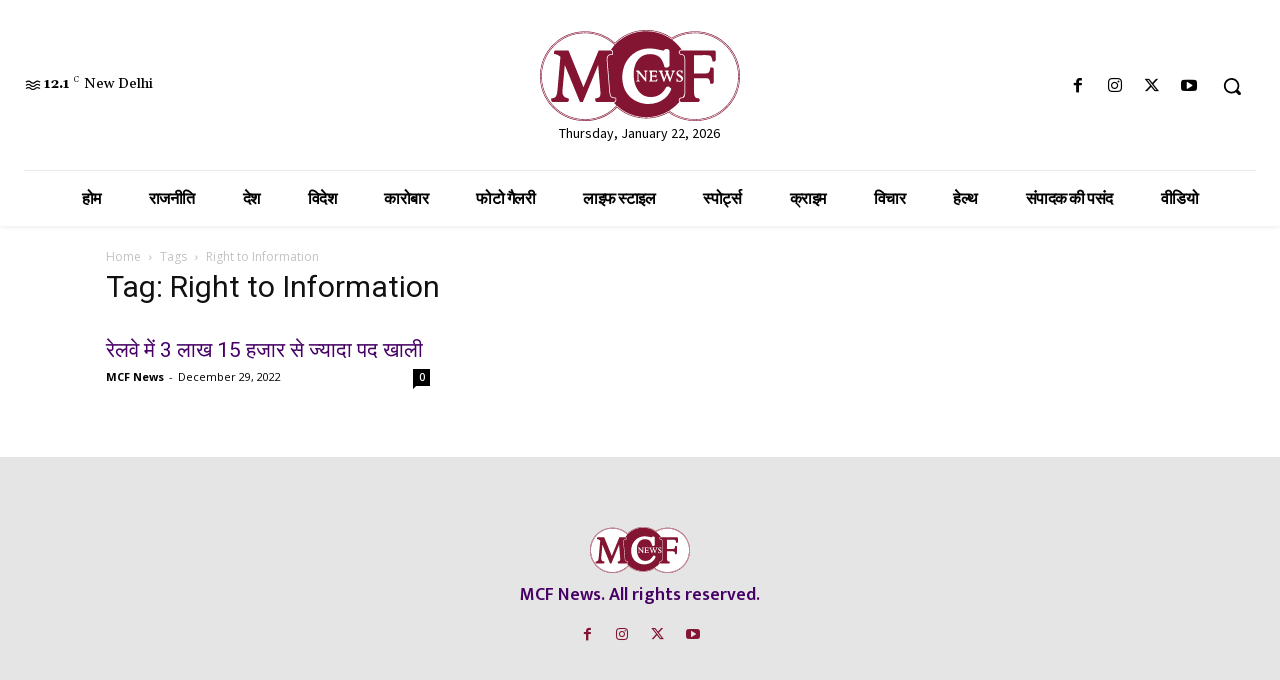

--- FILE ---
content_type: text/html; charset=UTF-8
request_url: https://mcfnews.in/tag/right-to-information/
body_size: 72392
content:
<!doctype html >
<!--[if IE 8]>    <html class="ie8" lang="en"> <![endif]-->
<!--[if IE 9]>    <html class="ie9" lang="en"> <![endif]-->
<!--[if gt IE 8]><!--> <html lang="en-US"> <!--<![endif]-->
<head>
    <title>Right to Information Archives - MCF News</title>
    <meta charset="UTF-8" />
    <meta name="viewport" content="width=device-width, initial-scale=1.0">
    <link rel="pingback" href="https://mcfnews.in/xmlrpc.php" />
    <meta name='robots' content='index, follow, max-image-preview:large, max-snippet:-1, max-video-preview:-1' />

	<!-- This site is optimized with the Yoast SEO plugin v23.3 - https://yoast.com/wordpress/plugins/seo/ -->
	<link rel="canonical" href="https://mcfnews.in/tag/right-to-information/" />
	<meta property="og:locale" content="en_US" />
	<meta property="og:type" content="article" />
	<meta property="og:title" content="Right to Information Archives - MCF News" />
	<meta property="og:url" content="https://mcfnews.in/tag/right-to-information/" />
	<meta property="og:site_name" content="MCF News" />
	<meta name="twitter:card" content="summary_large_image" />
	<meta name="twitter:site" content="@MCF_News22" />
	<script type="application/ld+json" class="yoast-schema-graph">{"@context":"https://schema.org","@graph":[{"@type":"CollectionPage","@id":"https://mcfnews.in/tag/right-to-information/","url":"https://mcfnews.in/tag/right-to-information/","name":"Right to Information Archives - MCF News","isPartOf":{"@id":"https://mcfnews.in/#website"},"primaryImageOfPage":{"@id":"https://mcfnews.in/tag/right-to-information/#primaryimage"},"image":{"@id":"https://mcfnews.in/tag/right-to-information/#primaryimage"},"thumbnailUrl":"","breadcrumb":{"@id":"https://mcfnews.in/tag/right-to-information/#breadcrumb"},"inLanguage":"en-US"},{"@type":"ImageObject","inLanguage":"en-US","@id":"https://mcfnews.in/tag/right-to-information/#primaryimage","url":"","contentUrl":""},{"@type":"BreadcrumbList","@id":"https://mcfnews.in/tag/right-to-information/#breadcrumb","itemListElement":[{"@type":"ListItem","position":1,"name":"Home","item":"https://mcfnews.in/"},{"@type":"ListItem","position":2,"name":"Right to Information"}]},{"@type":"WebSite","@id":"https://mcfnews.in/#website","url":"https://mcfnews.in/","name":"MCF News","description":"देश-विदेश की हर ख़बर आप तक","publisher":{"@id":"https://mcfnews.in/#organization"},"potentialAction":[{"@type":"SearchAction","target":{"@type":"EntryPoint","urlTemplate":"https://mcfnews.in/?s={search_term_string}"},"query-input":"required name=search_term_string"}],"inLanguage":"en-US"},{"@type":"Organization","@id":"https://mcfnews.in/#organization","name":"MCF News","url":"https://mcfnews.in/","logo":{"@type":"ImageObject","inLanguage":"en-US","@id":"https://mcfnews.in/#/schema/logo/image/","url":"https://mcfnews.in/wp-content/uploads/2023/02/final-mcf-logo.svg","contentUrl":"https://mcfnews.in/wp-content/uploads/2023/02/final-mcf-logo.svg","width":61084,"height":27848,"caption":"MCF News"},"image":{"@id":"https://mcfnews.in/#/schema/logo/image/"},"sameAs":["https://www.facebook.com/MCFNews/","https://x.com/MCF_News22","https://www.instagram.com/mcfnews_/","https://www.youtube.com/@MCFNews"]}]}</script>
	<!-- / Yoast SEO plugin. -->


<link rel='dns-prefetch' href='//fonts.googleapis.com' />
<link rel="alternate" type="application/rss+xml" title="MCF News &raquo; Feed" href="https://mcfnews.in/feed/" />
<link rel="alternate" type="application/rss+xml" title="MCF News &raquo; Comments Feed" href="https://mcfnews.in/comments/feed/" />
<link rel="alternate" type="application/rss+xml" title="MCF News &raquo; Right to Information Tag Feed" href="https://mcfnews.in/tag/right-to-information/feed/" />
<style id='wp-img-auto-sizes-contain-inline-css' type='text/css'>
img:is([sizes=auto i],[sizes^="auto," i]){contain-intrinsic-size:3000px 1500px}
/*# sourceURL=wp-img-auto-sizes-contain-inline-css */
</style>
<style id='cf-frontend-style-inline-css' type='text/css'>
@font-face {
	font-family: 'Ek Mukta';
	font-weight: 100;
	font-display: auto;
	src: url('https://mcfnews.in/wp-content/uploads/2023/01/Mukta-Regular.ttf') format('truetype');
}
/*# sourceURL=cf-frontend-style-inline-css */
</style>
<style id='wp-emoji-styles-inline-css' type='text/css'>

	img.wp-smiley, img.emoji {
		display: inline !important;
		border: none !important;
		box-shadow: none !important;
		height: 1em !important;
		width: 1em !important;
		margin: 0 0.07em !important;
		vertical-align: -0.1em !important;
		background: none !important;
		padding: 0 !important;
	}
/*# sourceURL=wp-emoji-styles-inline-css */
</style>
<style id='classic-theme-styles-inline-css' type='text/css'>
/*! This file is auto-generated */
.wp-block-button__link{color:#fff;background-color:#32373c;border-radius:9999px;box-shadow:none;text-decoration:none;padding:calc(.667em + 2px) calc(1.333em + 2px);font-size:1.125em}.wp-block-file__button{background:#32373c;color:#fff;text-decoration:none}
/*# sourceURL=/wp-includes/css/classic-themes.min.css */
</style>
<link rel='stylesheet' id='td-plugin-newsletter-css' href='https://mcfnews.in/wp-content/plugins/td-newsletter/style.css?ver=1769025018' type='text/css' media='all' />
<link rel='stylesheet' id='td-plugin-multi-purpose-css' href='https://mcfnews.in/wp-content/plugins/td-composer/td-multi-purpose/style.css?ver=1769025018' type='text/css' media='all' />
<link rel='stylesheet' id='google-fonts-style-css' href='https://fonts.googleapis.com/css?family=Open%20Sans:400,600,700|Roboto:400,600,700|Gelasio:400,500,700|Source%20Sans%20Pro:400,700,600|Ek%20Mukta:600,400&#038;display=swap&#038;ver=1769025018' type='text/css' media='all' />
<link rel='stylesheet' id='td-multipurpose-css' href='https://mcfnews.in/wp-content/plugins/td-composer/assets/fonts/td-multipurpose/td-multipurpose.css?ver=1769025018' type='text/css' media='all' />
<link rel='stylesheet' id='td-theme-css' href='https://mcfnews.in/wp-content/themes/Newspaper/style.css?ver=1769025018' type='text/css' media='all' />
<style id='td-theme-inline-css' type='text/css'>@media (max-width:767px){.td-header-desktop-wrap{display:none}}@media (min-width:767px){.td-header-mobile-wrap{display:none}}</style>
<link rel='stylesheet' id='td-legacy-framework-front-style-css' href='https://mcfnews.in/wp-content/plugins/td-composer/legacy/Newspaper/assets/css/td_legacy_main.css?ver=1769025018' type='text/css' media='all' />
<link rel='stylesheet' id='td-standard-pack-framework-front-style-css' href='https://mcfnews.in/wp-content/plugins/td-standard-pack/Newspaper/assets/css/td_standard_pack_main.css?ver=1769025018' type='text/css' media='all' />
<link rel='stylesheet' id='tdb_style_cloud_templates_front-css' href='https://mcfnews.in/wp-content/plugins/td-cloud-library/assets/css/tdb_main.css?ver=1769025018' type='text/css' media='all' />
<script type="text/javascript" src="https://mcfnews.in/wp-includes/js/jquery/jquery.min.js?ver=1769025018" id="jquery-core-js"></script>
<script type="text/javascript" src="https://mcfnews.in/wp-includes/js/jquery/jquery-migrate.min.js?ver=1769025018" id="jquery-migrate-js"></script>
<link rel="https://api.w.org/" href="https://mcfnews.in/wp-json/" /><link rel="alternate" title="JSON" type="application/json" href="https://mcfnews.in/wp-json/wp/v2/tags/928" /><link rel="EditURI" type="application/rsd+xml" title="RSD" href="https://mcfnews.in/xmlrpc.php?rsd" />
<meta name="generator" content="WordPress 6.9" />
    <script>
        window.tdb_global_vars = {"wpRestUrl":"https:\/\/mcfnews.in\/wp-json\/","permalinkStructure":"\/%postname%\/"};
        window.tdb_p_autoload_vars = {"isAjax":false,"isAdminBarShowing":false};
    </script>
    
    <style id="tdb-global-colors">:root{--accent-color:#fff}</style>

    
	      <meta name="onesignal" content="wordpress-plugin"/>
            <script>

      window.OneSignal = window.OneSignal || [];

      OneSignal.push( function() {
        OneSignal.SERVICE_WORKER_UPDATER_PATH = 'OneSignalSDKUpdaterWorker.js';
                      OneSignal.SERVICE_WORKER_PATH = 'OneSignalSDKWorker.js';
                      OneSignal.SERVICE_WORKER_PARAM = { scope: '/wp-content/plugins/onesignal-free-web-push-notifications/sdk_files/push/onesignal/' };
        OneSignal.setDefaultNotificationUrl("https://mcfnews.in");
        var oneSignal_options = {};
        window._oneSignalInitOptions = oneSignal_options;

        oneSignal_options['wordpress'] = true;
oneSignal_options['appId'] = '4a355e30-64d7-48ef-a781-8b63d7e2a0f9';
oneSignal_options['allowLocalhostAsSecureOrigin'] = true;
oneSignal_options['welcomeNotification'] = { };
oneSignal_options['welcomeNotification']['title'] = "";
oneSignal_options['welcomeNotification']['message'] = "";
oneSignal_options['path'] = "https://mcfnews.in/wp-content/plugins/onesignal-free-web-push-notifications/sdk_files/";
oneSignal_options['safari_web_id'] = "web.onesignal.auto.66a57acb-1f7c-44c2-af57-20e68d9690d6";
oneSignal_options['promptOptions'] = { };
oneSignal_options['notifyButton'] = { };
oneSignal_options['notifyButton']['enable'] = true;
oneSignal_options['notifyButton']['position'] = 'bottom-right';
oneSignal_options['notifyButton']['theme'] = 'default';
oneSignal_options['notifyButton']['size'] = 'medium';
oneSignal_options['notifyButton']['showCredit'] = true;
oneSignal_options['notifyButton']['text'] = {};
                OneSignal.init(window._oneSignalInitOptions);
                      });

      function documentInitOneSignal() {
        var oneSignal_elements = document.getElementsByClassName("OneSignal-prompt");

        var oneSignalLinkClickHandler = function(event) { OneSignal.push(['registerForPushNotifications']); event.preventDefault(); };        for(var i = 0; i < oneSignal_elements.length; i++)
          oneSignal_elements[i].addEventListener('click', oneSignalLinkClickHandler, false);
      }

      if (document.readyState === 'complete') {
           documentInitOneSignal();
      }
      else {
           window.addEventListener("load", function(event){
               documentInitOneSignal();
          });
      }
    </script>

<!-- JS generated by theme -->

<script type="text/javascript" id="td-generated-header-js">
    
    

	    var tdBlocksArray = []; //here we store all the items for the current page

	    // td_block class - each ajax block uses a object of this class for requests
	    function tdBlock() {
		    this.id = '';
		    this.block_type = 1; //block type id (1-234 etc)
		    this.atts = '';
		    this.td_column_number = '';
		    this.td_current_page = 1; //
		    this.post_count = 0; //from wp
		    this.found_posts = 0; //from wp
		    this.max_num_pages = 0; //from wp
		    this.td_filter_value = ''; //current live filter value
		    this.is_ajax_running = false;
		    this.td_user_action = ''; // load more or infinite loader (used by the animation)
		    this.header_color = '';
		    this.ajax_pagination_infinite_stop = ''; //show load more at page x
	    }

        // td_js_generator - mini detector
        ( function () {
            var htmlTag = document.getElementsByTagName("html")[0];

	        if ( navigator.userAgent.indexOf("MSIE 10.0") > -1 ) {
                htmlTag.className += ' ie10';
            }

            if ( !!navigator.userAgent.match(/Trident.*rv\:11\./) ) {
                htmlTag.className += ' ie11';
            }

	        if ( navigator.userAgent.indexOf("Edge") > -1 ) {
                htmlTag.className += ' ieEdge';
            }

            if ( /(iPad|iPhone|iPod)/g.test(navigator.userAgent) ) {
                htmlTag.className += ' td-md-is-ios';
            }

            var user_agent = navigator.userAgent.toLowerCase();
            if ( user_agent.indexOf("android") > -1 ) {
                htmlTag.className += ' td-md-is-android';
            }

            if ( -1 !== navigator.userAgent.indexOf('Mac OS X')  ) {
                htmlTag.className += ' td-md-is-os-x';
            }

            if ( /chrom(e|ium)/.test(navigator.userAgent.toLowerCase()) ) {
               htmlTag.className += ' td-md-is-chrome';
            }

            if ( -1 !== navigator.userAgent.indexOf('Firefox') ) {
                htmlTag.className += ' td-md-is-firefox';
            }

            if ( -1 !== navigator.userAgent.indexOf('Safari') && -1 === navigator.userAgent.indexOf('Chrome') ) {
                htmlTag.className += ' td-md-is-safari';
            }

            if( -1 !== navigator.userAgent.indexOf('IEMobile') ){
                htmlTag.className += ' td-md-is-iemobile';
            }

        })();

        var tdLocalCache = {};

        ( function () {
            "use strict";

            tdLocalCache = {
                data: {},
                remove: function (resource_id) {
                    delete tdLocalCache.data[resource_id];
                },
                exist: function (resource_id) {
                    return tdLocalCache.data.hasOwnProperty(resource_id) && tdLocalCache.data[resource_id] !== null;
                },
                get: function (resource_id) {
                    return tdLocalCache.data[resource_id];
                },
                set: function (resource_id, cachedData) {
                    tdLocalCache.remove(resource_id);
                    tdLocalCache.data[resource_id] = cachedData;
                }
            };
        })();

    
    
var td_viewport_interval_list=[{"limitBottom":767,"sidebarWidth":228},{"limitBottom":1018,"sidebarWidth":300},{"limitBottom":1140,"sidebarWidth":324}];
var td_animation_stack_effect="type0";
var tds_animation_stack=true;
var td_animation_stack_specific_selectors=".entry-thumb, img, .td-lazy-img";
var td_animation_stack_general_selectors=".td-animation-stack img, .td-animation-stack .entry-thumb, .post img, .td-animation-stack .td-lazy-img";
var tdc_is_installed="yes";
var td_ajax_url="https:\/\/mcfnews.in\/wp-admin\/admin-ajax.php?td_theme_name=Newspaper&v=12.6.8";
var td_get_template_directory_uri="https:\/\/mcfnews.in\/wp-content\/plugins\/td-composer\/legacy\/common";
var tds_snap_menu="";
var tds_logo_on_sticky="";
var tds_header_style="";
var td_please_wait="Please wait...";
var td_email_user_pass_incorrect="User or password incorrect!";
var td_email_user_incorrect="Email or username incorrect!";
var td_email_incorrect="Email incorrect!";
var td_user_incorrect="Username incorrect!";
var td_email_user_empty="Email or username empty!";
var td_pass_empty="Pass empty!";
var td_pass_pattern_incorrect="Invalid Pass Pattern!";
var td_retype_pass_incorrect="Retyped Pass incorrect!";
var tds_more_articles_on_post_enable="";
var tds_more_articles_on_post_time_to_wait="";
var tds_more_articles_on_post_pages_distance_from_top=0;
var tds_captcha="";
var tds_theme_color_site_wide="#4c4084";
var tds_smart_sidebar="";
var tdThemeName="Newspaper";
var tdThemeNameWl="Newspaper";
var td_magnific_popup_translation_tPrev="Previous (Left arrow key)";
var td_magnific_popup_translation_tNext="Next (Right arrow key)";
var td_magnific_popup_translation_tCounter="%curr% of %total%";
var td_magnific_popup_translation_ajax_tError="The content from %url% could not be loaded.";
var td_magnific_popup_translation_image_tError="The image #%curr% could not be loaded.";
var tdBlockNonce="af333b0369";
var tdMobileMenu="enabled";
var tdMobileSearch="enabled";
var tdDateNamesI18n={"month_names":["January","February","March","April","May","June","July","August","September","October","November","December"],"month_names_short":["Jan","Feb","Mar","Apr","May","Jun","Jul","Aug","Sep","Oct","Nov","Dec"],"day_names":["Sunday","Monday","Tuesday","Wednesday","Thursday","Friday","Saturday"],"day_names_short":["Sun","Mon","Tue","Wed","Thu","Fri","Sat"]};
var tdb_modal_confirm="Save";
var tdb_modal_cancel="Cancel";
var tdb_modal_confirm_alt="Yes";
var tdb_modal_cancel_alt="No";
var td_deploy_mode="deploy";
var td_ad_background_click_link="";
var td_ad_background_click_target="";
</script>


<!-- Header style compiled by theme -->

<style>:root{--td_theme_color:#4c4084;--td_slider_text:rgba(76,64,132,0.7);--td_mobile_gradient_one_mob:#883311;--td_mobile_gradient_two_mob:#b8333e;--td_mobile_text_active_color:#ffffff;--td_login_hover_background:#febe2b;--td_login_hover_color:#ffffff;--td_login_gradient_one:rgba(76,64,132,0.9);--td_login_gradient_two:rgba(28,24,51,0.9)}.td-header-style-12 .td-header-menu-wrap-full,.td-header-style-12 .td-affix,.td-grid-style-1.td-hover-1 .td-big-grid-post:hover .td-post-category,.td-grid-style-5.td-hover-1 .td-big-grid-post:hover .td-post-category,.td_category_template_3 .td-current-sub-category,.td_category_template_8 .td-category-header .td-category a.td-current-sub-category,.td_category_template_4 .td-category-siblings .td-category a:hover,.td_block_big_grid_9.td-grid-style-1 .td-post-category,.td_block_big_grid_9.td-grid-style-5 .td-post-category,.td-grid-style-6.td-hover-1 .td-module-thumb:after,.tdm-menu-active-style5 .td-header-menu-wrap .sf-menu>.current-menu-item>a,.tdm-menu-active-style5 .td-header-menu-wrap .sf-menu>.current-menu-ancestor>a,.tdm-menu-active-style5 .td-header-menu-wrap .sf-menu>.current-category-ancestor>a,.tdm-menu-active-style5 .td-header-menu-wrap .sf-menu>li>a:hover,.tdm-menu-active-style5 .td-header-menu-wrap .sf-menu>.sfHover>a{background-color:#4c4084}.td_mega_menu_sub_cats .cur-sub-cat,.td-mega-span h3 a:hover,.td_mod_mega_menu:hover .entry-title a,.header-search-wrap .result-msg a:hover,.td-header-top-menu .td-drop-down-search .td_module_wrap:hover .entry-title a,.td-header-top-menu .td-icon-search:hover,.td-header-wrap .result-msg a:hover,.top-header-menu li a:hover,.top-header-menu .current-menu-item>a,.top-header-menu .current-menu-ancestor>a,.top-header-menu .current-category-ancestor>a,.td-social-icon-wrap>a:hover,.td-header-sp-top-widget .td-social-icon-wrap a:hover,.td_mod_related_posts:hover h3>a,.td-post-template-11 .td-related-title .td-related-left:hover,.td-post-template-11 .td-related-title .td-related-right:hover,.td-post-template-11 .td-related-title .td-cur-simple-item,.td-post-template-11 .td_block_related_posts .td-next-prev-wrap a:hover,.td-category-header .td-pulldown-category-filter-link:hover,.td-category-siblings .td-subcat-dropdown a:hover,.td-category-siblings .td-subcat-dropdown a.td-current-sub-category,.footer-text-wrap .footer-email-wrap a,.footer-social-wrap a:hover,.td_module_17 .td-read-more a:hover,.td_module_18 .td-read-more a:hover,.td_module_19 .td-post-author-name a:hover,.td-pulldown-syle-2 .td-subcat-dropdown:hover .td-subcat-more span,.td-pulldown-syle-2 .td-subcat-dropdown:hover .td-subcat-more i,.td-pulldown-syle-3 .td-subcat-dropdown:hover .td-subcat-more span,.td-pulldown-syle-3 .td-subcat-dropdown:hover .td-subcat-more i,.tdm-menu-active-style3 .tdm-header.td-header-wrap .sf-menu>.current-category-ancestor>a,.tdm-menu-active-style3 .tdm-header.td-header-wrap .sf-menu>.current-menu-ancestor>a,.tdm-menu-active-style3 .tdm-header.td-header-wrap .sf-menu>.current-menu-item>a,.tdm-menu-active-style3 .tdm-header.td-header-wrap .sf-menu>.sfHover>a,.tdm-menu-active-style3 .tdm-header.td-header-wrap .sf-menu>li>a:hover{color:#4c4084}.td-mega-menu-page .wpb_content_element ul li a:hover,.td-theme-wrap .td-aj-search-results .td_module_wrap:hover .entry-title a,.td-theme-wrap .header-search-wrap .result-msg a:hover{color:#4c4084!important}.td_category_template_8 .td-category-header .td-category a.td-current-sub-category,.td_category_template_4 .td-category-siblings .td-category a:hover,.tdm-menu-active-style4 .tdm-header .sf-menu>.current-menu-item>a,.tdm-menu-active-style4 .tdm-header .sf-menu>.current-menu-ancestor>a,.tdm-menu-active-style4 .tdm-header .sf-menu>.current-category-ancestor>a,.tdm-menu-active-style4 .tdm-header .sf-menu>li>a:hover,.tdm-menu-active-style4 .tdm-header .sf-menu>.sfHover>a{border-color:#4c4084}:root{--td_theme_color:#4c4084;--td_slider_text:rgba(76,64,132,0.7);--td_mobile_gradient_one_mob:#883311;--td_mobile_gradient_two_mob:#b8333e;--td_mobile_text_active_color:#ffffff;--td_login_hover_background:#febe2b;--td_login_hover_color:#ffffff;--td_login_gradient_one:rgba(76,64,132,0.9);--td_login_gradient_two:rgba(28,24,51,0.9)}.td-header-style-12 .td-header-menu-wrap-full,.td-header-style-12 .td-affix,.td-grid-style-1.td-hover-1 .td-big-grid-post:hover .td-post-category,.td-grid-style-5.td-hover-1 .td-big-grid-post:hover .td-post-category,.td_category_template_3 .td-current-sub-category,.td_category_template_8 .td-category-header .td-category a.td-current-sub-category,.td_category_template_4 .td-category-siblings .td-category a:hover,.td_block_big_grid_9.td-grid-style-1 .td-post-category,.td_block_big_grid_9.td-grid-style-5 .td-post-category,.td-grid-style-6.td-hover-1 .td-module-thumb:after,.tdm-menu-active-style5 .td-header-menu-wrap .sf-menu>.current-menu-item>a,.tdm-menu-active-style5 .td-header-menu-wrap .sf-menu>.current-menu-ancestor>a,.tdm-menu-active-style5 .td-header-menu-wrap .sf-menu>.current-category-ancestor>a,.tdm-menu-active-style5 .td-header-menu-wrap .sf-menu>li>a:hover,.tdm-menu-active-style5 .td-header-menu-wrap .sf-menu>.sfHover>a{background-color:#4c4084}.td_mega_menu_sub_cats .cur-sub-cat,.td-mega-span h3 a:hover,.td_mod_mega_menu:hover .entry-title a,.header-search-wrap .result-msg a:hover,.td-header-top-menu .td-drop-down-search .td_module_wrap:hover .entry-title a,.td-header-top-menu .td-icon-search:hover,.td-header-wrap .result-msg a:hover,.top-header-menu li a:hover,.top-header-menu .current-menu-item>a,.top-header-menu .current-menu-ancestor>a,.top-header-menu .current-category-ancestor>a,.td-social-icon-wrap>a:hover,.td-header-sp-top-widget .td-social-icon-wrap a:hover,.td_mod_related_posts:hover h3>a,.td-post-template-11 .td-related-title .td-related-left:hover,.td-post-template-11 .td-related-title .td-related-right:hover,.td-post-template-11 .td-related-title .td-cur-simple-item,.td-post-template-11 .td_block_related_posts .td-next-prev-wrap a:hover,.td-category-header .td-pulldown-category-filter-link:hover,.td-category-siblings .td-subcat-dropdown a:hover,.td-category-siblings .td-subcat-dropdown a.td-current-sub-category,.footer-text-wrap .footer-email-wrap a,.footer-social-wrap a:hover,.td_module_17 .td-read-more a:hover,.td_module_18 .td-read-more a:hover,.td_module_19 .td-post-author-name a:hover,.td-pulldown-syle-2 .td-subcat-dropdown:hover .td-subcat-more span,.td-pulldown-syle-2 .td-subcat-dropdown:hover .td-subcat-more i,.td-pulldown-syle-3 .td-subcat-dropdown:hover .td-subcat-more span,.td-pulldown-syle-3 .td-subcat-dropdown:hover .td-subcat-more i,.tdm-menu-active-style3 .tdm-header.td-header-wrap .sf-menu>.current-category-ancestor>a,.tdm-menu-active-style3 .tdm-header.td-header-wrap .sf-menu>.current-menu-ancestor>a,.tdm-menu-active-style3 .tdm-header.td-header-wrap .sf-menu>.current-menu-item>a,.tdm-menu-active-style3 .tdm-header.td-header-wrap .sf-menu>.sfHover>a,.tdm-menu-active-style3 .tdm-header.td-header-wrap .sf-menu>li>a:hover{color:#4c4084}.td-mega-menu-page .wpb_content_element ul li a:hover,.td-theme-wrap .td-aj-search-results .td_module_wrap:hover .entry-title a,.td-theme-wrap .header-search-wrap .result-msg a:hover{color:#4c4084!important}.td_category_template_8 .td-category-header .td-category a.td-current-sub-category,.td_category_template_4 .td-category-siblings .td-category a:hover,.tdm-menu-active-style4 .tdm-header .sf-menu>.current-menu-item>a,.tdm-menu-active-style4 .tdm-header .sf-menu>.current-menu-ancestor>a,.tdm-menu-active-style4 .tdm-header .sf-menu>.current-category-ancestor>a,.tdm-menu-active-style4 .tdm-header .sf-menu>li>a:hover,.tdm-menu-active-style4 .tdm-header .sf-menu>.sfHover>a{border-color:#4c4084}</style>




<script type="application/ld+json">
    {
        "@context": "https://schema.org",
        "@type": "BreadcrumbList",
        "itemListElement": [
            {
                "@type": "ListItem",
                "position": 1,
                "item": {
                    "@type": "WebSite",
                    "@id": "https://mcfnews.in/",
                    "name": "Home"
                }
            },
            {
                "@type": "ListItem",
                "position": 2,
                    "item": {
                    "@type": "WebPage",
                    "@id": "https://mcfnews.in/tag/right-to-information/",
                    "name": "Right to Information"
                }
            }    
        ]
    }
</script>
<link rel="icon" href="https://mcfnews.in/wp-content/uploads/2023/02/cropped-fevicon-32x32.png" sizes="32x32" />
<link rel="icon" href="https://mcfnews.in/wp-content/uploads/2023/02/cropped-fevicon-192x192.png" sizes="192x192" />
<link rel="apple-touch-icon" href="https://mcfnews.in/wp-content/uploads/2023/02/cropped-fevicon-180x180.png" />
<meta name="msapplication-TileImage" content="https://mcfnews.in/wp-content/uploads/2023/02/cropped-fevicon-270x270.png" />
		<style type="text/css" id="wp-custom-css">
			div#mab-2655674887 {
    display: none !important;
}
.m-a-box-container {
   
    display: none !important;
}		</style>
		
<!-- Button style compiled by theme -->

<style>.tdm-btn-style1{background-color:#4c4084}.tdm-btn-style2:before{border-color:#4c4084}.tdm-btn-style2{color:#4c4084}.tdm-btn-style3{-webkit-box-shadow:0 2px 16px #4c4084;-moz-box-shadow:0 2px 16px #4c4084;box-shadow:0 2px 16px #4c4084}.tdm-btn-style3:hover{-webkit-box-shadow:0 4px 26px #4c4084;-moz-box-shadow:0 4px 26px #4c4084;box-shadow:0 4px 26px #4c4084}</style>

	<style id="tdw-css-placeholder">Free Porn
xbporn
buy twitter followers
uk escorts escort
liverpool escort
buy instagram followers
io unblocked
io games unblocked
io games unblocked github.io
paper.io unblocked github.io
unblocked games github.io
slither.io unblocked github.io
krunker.io unblocked github.io
io games unblocked github.io
io unblocked github.io
yohoho github.io
google sites unblocked
bitlife unblocked github.io
class 911 github.io
yohoho github.io</style><style id='global-styles-inline-css' type='text/css'>
:root{--wp--preset--aspect-ratio--square: 1;--wp--preset--aspect-ratio--4-3: 4/3;--wp--preset--aspect-ratio--3-4: 3/4;--wp--preset--aspect-ratio--3-2: 3/2;--wp--preset--aspect-ratio--2-3: 2/3;--wp--preset--aspect-ratio--16-9: 16/9;--wp--preset--aspect-ratio--9-16: 9/16;--wp--preset--color--black: #000000;--wp--preset--color--cyan-bluish-gray: #abb8c3;--wp--preset--color--white: #ffffff;--wp--preset--color--pale-pink: #f78da7;--wp--preset--color--vivid-red: #cf2e2e;--wp--preset--color--luminous-vivid-orange: #ff6900;--wp--preset--color--luminous-vivid-amber: #fcb900;--wp--preset--color--light-green-cyan: #7bdcb5;--wp--preset--color--vivid-green-cyan: #00d084;--wp--preset--color--pale-cyan-blue: #8ed1fc;--wp--preset--color--vivid-cyan-blue: #0693e3;--wp--preset--color--vivid-purple: #9b51e0;--wp--preset--gradient--vivid-cyan-blue-to-vivid-purple: linear-gradient(135deg,rgb(6,147,227) 0%,rgb(155,81,224) 100%);--wp--preset--gradient--light-green-cyan-to-vivid-green-cyan: linear-gradient(135deg,rgb(122,220,180) 0%,rgb(0,208,130) 100%);--wp--preset--gradient--luminous-vivid-amber-to-luminous-vivid-orange: linear-gradient(135deg,rgb(252,185,0) 0%,rgb(255,105,0) 100%);--wp--preset--gradient--luminous-vivid-orange-to-vivid-red: linear-gradient(135deg,rgb(255,105,0) 0%,rgb(207,46,46) 100%);--wp--preset--gradient--very-light-gray-to-cyan-bluish-gray: linear-gradient(135deg,rgb(238,238,238) 0%,rgb(169,184,195) 100%);--wp--preset--gradient--cool-to-warm-spectrum: linear-gradient(135deg,rgb(74,234,220) 0%,rgb(151,120,209) 20%,rgb(207,42,186) 40%,rgb(238,44,130) 60%,rgb(251,105,98) 80%,rgb(254,248,76) 100%);--wp--preset--gradient--blush-light-purple: linear-gradient(135deg,rgb(255,206,236) 0%,rgb(152,150,240) 100%);--wp--preset--gradient--blush-bordeaux: linear-gradient(135deg,rgb(254,205,165) 0%,rgb(254,45,45) 50%,rgb(107,0,62) 100%);--wp--preset--gradient--luminous-dusk: linear-gradient(135deg,rgb(255,203,112) 0%,rgb(199,81,192) 50%,rgb(65,88,208) 100%);--wp--preset--gradient--pale-ocean: linear-gradient(135deg,rgb(255,245,203) 0%,rgb(182,227,212) 50%,rgb(51,167,181) 100%);--wp--preset--gradient--electric-grass: linear-gradient(135deg,rgb(202,248,128) 0%,rgb(113,206,126) 100%);--wp--preset--gradient--midnight: linear-gradient(135deg,rgb(2,3,129) 0%,rgb(40,116,252) 100%);--wp--preset--font-size--small: 11px;--wp--preset--font-size--medium: 20px;--wp--preset--font-size--large: 32px;--wp--preset--font-size--x-large: 42px;--wp--preset--font-size--regular: 15px;--wp--preset--font-size--larger: 50px;--wp--preset--spacing--20: 0.44rem;--wp--preset--spacing--30: 0.67rem;--wp--preset--spacing--40: 1rem;--wp--preset--spacing--50: 1.5rem;--wp--preset--spacing--60: 2.25rem;--wp--preset--spacing--70: 3.38rem;--wp--preset--spacing--80: 5.06rem;--wp--preset--shadow--natural: 6px 6px 9px rgba(0, 0, 0, 0.2);--wp--preset--shadow--deep: 12px 12px 50px rgba(0, 0, 0, 0.4);--wp--preset--shadow--sharp: 6px 6px 0px rgba(0, 0, 0, 0.2);--wp--preset--shadow--outlined: 6px 6px 0px -3px rgb(255, 255, 255), 6px 6px rgb(0, 0, 0);--wp--preset--shadow--crisp: 6px 6px 0px rgb(0, 0, 0);}:where(.is-layout-flex){gap: 0.5em;}:where(.is-layout-grid){gap: 0.5em;}body .is-layout-flex{display: flex;}.is-layout-flex{flex-wrap: wrap;align-items: center;}.is-layout-flex > :is(*, div){margin: 0;}body .is-layout-grid{display: grid;}.is-layout-grid > :is(*, div){margin: 0;}:where(.wp-block-columns.is-layout-flex){gap: 2em;}:where(.wp-block-columns.is-layout-grid){gap: 2em;}:where(.wp-block-post-template.is-layout-flex){gap: 1.25em;}:where(.wp-block-post-template.is-layout-grid){gap: 1.25em;}.has-black-color{color: var(--wp--preset--color--black) !important;}.has-cyan-bluish-gray-color{color: var(--wp--preset--color--cyan-bluish-gray) !important;}.has-white-color{color: var(--wp--preset--color--white) !important;}.has-pale-pink-color{color: var(--wp--preset--color--pale-pink) !important;}.has-vivid-red-color{color: var(--wp--preset--color--vivid-red) !important;}.has-luminous-vivid-orange-color{color: var(--wp--preset--color--luminous-vivid-orange) !important;}.has-luminous-vivid-amber-color{color: var(--wp--preset--color--luminous-vivid-amber) !important;}.has-light-green-cyan-color{color: var(--wp--preset--color--light-green-cyan) !important;}.has-vivid-green-cyan-color{color: var(--wp--preset--color--vivid-green-cyan) !important;}.has-pale-cyan-blue-color{color: var(--wp--preset--color--pale-cyan-blue) !important;}.has-vivid-cyan-blue-color{color: var(--wp--preset--color--vivid-cyan-blue) !important;}.has-vivid-purple-color{color: var(--wp--preset--color--vivid-purple) !important;}.has-black-background-color{background-color: var(--wp--preset--color--black) !important;}.has-cyan-bluish-gray-background-color{background-color: var(--wp--preset--color--cyan-bluish-gray) !important;}.has-white-background-color{background-color: var(--wp--preset--color--white) !important;}.has-pale-pink-background-color{background-color: var(--wp--preset--color--pale-pink) !important;}.has-vivid-red-background-color{background-color: var(--wp--preset--color--vivid-red) !important;}.has-luminous-vivid-orange-background-color{background-color: var(--wp--preset--color--luminous-vivid-orange) !important;}.has-luminous-vivid-amber-background-color{background-color: var(--wp--preset--color--luminous-vivid-amber) !important;}.has-light-green-cyan-background-color{background-color: var(--wp--preset--color--light-green-cyan) !important;}.has-vivid-green-cyan-background-color{background-color: var(--wp--preset--color--vivid-green-cyan) !important;}.has-pale-cyan-blue-background-color{background-color: var(--wp--preset--color--pale-cyan-blue) !important;}.has-vivid-cyan-blue-background-color{background-color: var(--wp--preset--color--vivid-cyan-blue) !important;}.has-vivid-purple-background-color{background-color: var(--wp--preset--color--vivid-purple) !important;}.has-black-border-color{border-color: var(--wp--preset--color--black) !important;}.has-cyan-bluish-gray-border-color{border-color: var(--wp--preset--color--cyan-bluish-gray) !important;}.has-white-border-color{border-color: var(--wp--preset--color--white) !important;}.has-pale-pink-border-color{border-color: var(--wp--preset--color--pale-pink) !important;}.has-vivid-red-border-color{border-color: var(--wp--preset--color--vivid-red) !important;}.has-luminous-vivid-orange-border-color{border-color: var(--wp--preset--color--luminous-vivid-orange) !important;}.has-luminous-vivid-amber-border-color{border-color: var(--wp--preset--color--luminous-vivid-amber) !important;}.has-light-green-cyan-border-color{border-color: var(--wp--preset--color--light-green-cyan) !important;}.has-vivid-green-cyan-border-color{border-color: var(--wp--preset--color--vivid-green-cyan) !important;}.has-pale-cyan-blue-border-color{border-color: var(--wp--preset--color--pale-cyan-blue) !important;}.has-vivid-cyan-blue-border-color{border-color: var(--wp--preset--color--vivid-cyan-blue) !important;}.has-vivid-purple-border-color{border-color: var(--wp--preset--color--vivid-purple) !important;}.has-vivid-cyan-blue-to-vivid-purple-gradient-background{background: var(--wp--preset--gradient--vivid-cyan-blue-to-vivid-purple) !important;}.has-light-green-cyan-to-vivid-green-cyan-gradient-background{background: var(--wp--preset--gradient--light-green-cyan-to-vivid-green-cyan) !important;}.has-luminous-vivid-amber-to-luminous-vivid-orange-gradient-background{background: var(--wp--preset--gradient--luminous-vivid-amber-to-luminous-vivid-orange) !important;}.has-luminous-vivid-orange-to-vivid-red-gradient-background{background: var(--wp--preset--gradient--luminous-vivid-orange-to-vivid-red) !important;}.has-very-light-gray-to-cyan-bluish-gray-gradient-background{background: var(--wp--preset--gradient--very-light-gray-to-cyan-bluish-gray) !important;}.has-cool-to-warm-spectrum-gradient-background{background: var(--wp--preset--gradient--cool-to-warm-spectrum) !important;}.has-blush-light-purple-gradient-background{background: var(--wp--preset--gradient--blush-light-purple) !important;}.has-blush-bordeaux-gradient-background{background: var(--wp--preset--gradient--blush-bordeaux) !important;}.has-luminous-dusk-gradient-background{background: var(--wp--preset--gradient--luminous-dusk) !important;}.has-pale-ocean-gradient-background{background: var(--wp--preset--gradient--pale-ocean) !important;}.has-electric-grass-gradient-background{background: var(--wp--preset--gradient--electric-grass) !important;}.has-midnight-gradient-background{background: var(--wp--preset--gradient--midnight) !important;}.has-small-font-size{font-size: var(--wp--preset--font-size--small) !important;}.has-medium-font-size{font-size: var(--wp--preset--font-size--medium) !important;}.has-large-font-size{font-size: var(--wp--preset--font-size--large) !important;}.has-x-large-font-size{font-size: var(--wp--preset--font-size--x-large) !important;}
/*# sourceURL=global-styles-inline-css */
</style>
</head>

<body class="archive tag tag-right-to-information tag-928 wp-theme-Newspaper td-standard-pack global-block-template-1  tdc-header-template  tdc-footer-template td-animation-stack-type0 td-full-layout" itemscope="itemscope" itemtype="https://schema.org/WebPage">

<div class="td-scroll-up" data-style="style1"><i class="td-icon-menu-up"></i></div>
    <div class="td-menu-background" style="visibility:hidden"></div>
<div id="td-mobile-nav" style="visibility:hidden">
    <div class="td-mobile-container">
        <!-- mobile menu top section -->
        <div class="td-menu-socials-wrap">
            <!-- socials -->
            <div class="td-menu-socials">
                
        <span class="td-social-icon-wrap">
            <a target="_blank" href="#" title="Facebook">
                <i class="td-icon-font td-icon-facebook"></i>
                <span style="display: none">Facebook</span>
            </a>
        </span>
        <span class="td-social-icon-wrap">
            <a target="_blank" href="https://www.instagram.com/mcfnews_/" title="Instagram">
                <i class="td-icon-font td-icon-instagram"></i>
                <span style="display: none">Instagram</span>
            </a>
        </span>
        <span class="td-social-icon-wrap">
            <a target="_blank" href="https://twitter.com/MCF_News22" title="Twitter">
                <i class="td-icon-font td-icon-twitter"></i>
                <span style="display: none">Twitter</span>
            </a>
        </span>
        <span class="td-social-icon-wrap">
            <a target="_blank" href="https://www.youtube.com/@MCFNews" title="Youtube">
                <i class="td-icon-font td-icon-youtube"></i>
                <span style="display: none">Youtube</span>
            </a>
        </span>            </div>
            <!-- close button -->
            <div class="td-mobile-close">
                <span><i class="td-icon-close-mobile"></i></span>
            </div>
        </div>

        <!-- login section -->
        
        <!-- menu section -->
        <div class="td-mobile-content">
            <div class="menu-header-menu-container"><ul id="menu-header-menu-2" class="td-mobile-main-menu"><li class="menu-item menu-item-type-post_type menu-item-object-page menu-item-home menu-item-first menu-item-15450"><a href="https://mcfnews.in/">होम</a></li>
<li class="menu-item menu-item-type-taxonomy menu-item-object-category menu-item-12812"><a href="https://mcfnews.in/category/politics/">राजनीति</a></li>
<li class="menu-item menu-item-type-taxonomy menu-item-object-category menu-item-15451"><a href="https://mcfnews.in/category/country/">देश</a></li>
<li class="menu-item menu-item-type-taxonomy menu-item-object-category menu-item-12907"><a href="https://mcfnews.in/category/foreign/">विदेश</a></li>
<li class="menu-item menu-item-type-taxonomy menu-item-object-category menu-item-13076"><a href="https://mcfnews.in/category/business/">कारोबार</a></li>
<li class="menu-item menu-item-type-taxonomy menu-item-object-category menu-item-13231"><a href="https://mcfnews.in/category/photo-gallery/">फोटो गैलरी</a></li>
<li class="menu-item menu-item-type-taxonomy menu-item-object-category menu-item-15453"><a href="https://mcfnews.in/category/lifestyle/">लाइफ स्टाइल</a></li>
<li class="menu-item menu-item-type-taxonomy menu-item-object-category menu-item-15454"><a href="https://mcfnews.in/category/sports/">स्पोर्ट्स</a></li>
<li class="menu-item menu-item-type-taxonomy menu-item-object-category menu-item-15455"><a href="https://mcfnews.in/category/crime/">क्राइम</a></li>
<li class="menu-item menu-item-type-taxonomy menu-item-object-category menu-item-15456"><a href="https://mcfnews.in/category/vichaar/">विचार</a></li>
<li class="menu-item menu-item-type-taxonomy menu-item-object-category menu-item-15457"><a href="https://mcfnews.in/category/health/">हेल्थ</a></li>
<li class="menu-item menu-item-type-taxonomy menu-item-object-category menu-item-15458"><a href="https://mcfnews.in/category/sampadak-ki-pasand/">संपादक की पसंद</a></li>
<li class="menu-item menu-item-type-taxonomy menu-item-object-category menu-item-15459"><a href="https://mcfnews.in/category/video/">वीडियो</a></li>
</ul></div>        </div>
    </div>

    <!-- register/login section -->
    </div><div class="td-search-background" style="visibility:hidden"></div>
<div class="td-search-wrap-mob" style="visibility:hidden">
	<div class="td-drop-down-search">
		<form method="get" class="td-search-form" action="https://mcfnews.in/">
			<!-- close button -->
			<div class="td-search-close">
				<span><i class="td-icon-close-mobile"></i></span>
			</div>
			<div role="search" class="td-search-input">
				<span>Search</span>
				<input id="td-header-search-mob" type="text" value="" name="s" autocomplete="off" />
			</div>
		</form>
		<div id="td-aj-search-mob" class="td-ajax-search-flex"></div>
	</div>
</div>

    <div id="td-outer-wrap" class="td-theme-wrap">
    
                    <div class="td-header-template-wrap" style="position: relative">
                                    <div class="td-header-mobile-wrap ">
                        <div id="tdi_1" class="tdc-zone"><div class="tdc_zone tdi_2  wpb_row td-pb-row tdc-element-style"  >
<style scoped>.tdi_2{min-height:0}.tdi_2>.td-element-style:after{content:''!important;width:100%!important;height:100%!important;position:absolute!important;top:0!important;left:0!important;z-index:0!important;display:block!important;background-color:#ffffff!important}.td-header-mobile-wrap{position:relative;width:100%}@media (max-width:767px){.tdi_2:before{content:'';display:block;width:100vw;height:100%;position:absolute;left:50%;transform:translateX(-50%);box-shadow:0px 2px 4px 0px rgba(0,0,0,0.06);z-index:20;pointer-events:none}@media (max-width:767px){.tdi_2:before{width:100%}}}</style>
<div class="tdi_1_rand_style td-element-style" ></div><div id="tdi_3" class="tdc-row"><div class="vc_row tdi_4  wpb_row td-pb-row" >
<style scoped>.tdi_4,.tdi_4 .tdc-columns{min-height:0}.tdi_4,.tdi_4 .tdc-columns{display:block}.tdi_4 .tdc-columns{width:100%}.tdi_4:before,.tdi_4:after{display:table}@media (max-width:767px){.tdi_4,.tdi_4 .tdc-columns{display:flex;flex-direction:row;flex-wrap:nowrap;justify-content:flex-start;align-items:flex-start}.tdi_4 .tdc-columns{width:100%}.tdi_4:before,.tdi_4:after{display:none}}</style><div class="vc_column tdi_6  wpb_column vc_column_container tdc-column td-pb-span3">
<style scoped>.tdi_6{vertical-align:baseline}.tdi_6>.wpb_wrapper,.tdi_6>.wpb_wrapper>.tdc-elements{display:block}.tdi_6>.wpb_wrapper>.tdc-elements{width:100%}.tdi_6>.wpb_wrapper>.vc_row_inner{width:auto}.tdi_6>.wpb_wrapper{width:auto;height:auto}@media (max-width:767px){div.tdi_6{width:20%!important}}</style><div class="wpb_wrapper" ><div class="td_block_wrap tdb_mobile_menu tdi_7 td-pb-border-top td_block_template_1 tdb-header-align"  data-td-block-uid="tdi_7" >
<style>.tdb-header-align{vertical-align:middle}.tdb_mobile_menu{margin-bottom:0;clear:none}.tdb_mobile_menu a{display:inline-block!important;position:relative;text-align:center;color:var(--td_theme_color,#4db2ec)}.tdb_mobile_menu a>span{display:flex;align-items:center;justify-content:center}.tdb_mobile_menu svg{height:auto}.tdb_mobile_menu svg,.tdb_mobile_menu svg *{fill:var(--td_theme_color,#4db2ec)}#tdc-live-iframe .tdb_mobile_menu a{pointer-events:none}.td-menu-mob-open-menu{overflow:hidden}.td-menu-mob-open-menu #td-outer-wrap{position:static}.tdi_7{display:inline-block}.tdi_7 .tdb-mobile-menu-button i{font-size:27px;width:54px;height:54px;line-height:54px}.tdi_7 .tdb-mobile-menu-button svg{width:27px}.tdi_7 .tdb-mobile-menu-button .tdb-mobile-menu-icon-svg{width:54px;height:54px}</style><div class="tdb-block-inner td-fix-index"><span class="tdb-mobile-menu-button"><i class="tdb-mobile-menu-icon td-icon-mobile"></i></span></div></div> <!-- ./block --></div></div><div class="vc_column tdi_9  wpb_column vc_column_container tdc-column td-pb-span6">
<style scoped>.tdi_9{vertical-align:baseline}.tdi_9>.wpb_wrapper,.tdi_9>.wpb_wrapper>.tdc-elements{display:block}.tdi_9>.wpb_wrapper>.tdc-elements{width:100%}.tdi_9>.wpb_wrapper>.vc_row_inner{width:auto}.tdi_9>.wpb_wrapper{width:auto;height:auto}@media (max-width:767px){div.tdi_9{width:60%!important}}</style><div class="wpb_wrapper" ><div class="td_block_wrap tdb_header_logo tdi_10 td-pb-border-top td_block_template_1 tdb-header-align"  data-td-block-uid="tdi_10" >
<style>.tdb_header_logo{margin-bottom:0;clear:none}.tdb_header_logo .tdb-logo-a,.tdb_header_logo h1{display:flex;pointer-events:auto;align-items:flex-start}.tdb_header_logo h1{margin:0;line-height:0}.tdb_header_logo .tdb-logo-img-wrap img{display:block}.tdb_header_logo .tdb-logo-svg-wrap+.tdb-logo-img-wrap{display:none}.tdb_header_logo .tdb-logo-svg-wrap svg{width:50px;display:block;transition:fill .3s ease}.tdb_header_logo .tdb-logo-text-wrap{display:flex}.tdb_header_logo .tdb-logo-text-title,.tdb_header_logo .tdb-logo-text-tagline{-webkit-transition:all 0.2s ease;transition:all 0.2s ease}.tdb_header_logo .tdb-logo-text-title{background-size:cover;background-position:center center;font-size:75px;font-family:serif;line-height:1.1;color:#222;white-space:nowrap}.tdb_header_logo .tdb-logo-text-tagline{margin-top:2px;font-size:12px;font-family:serif;letter-spacing:1.8px;line-height:1;color:#767676}.tdb_header_logo .tdb-logo-icon{position:relative;font-size:46px;color:#000}.tdb_header_logo .tdb-logo-icon-svg{line-height:0}.tdb_header_logo .tdb-logo-icon-svg svg{width:46px;height:auto}.tdb_header_logo .tdb-logo-icon-svg svg,.tdb_header_logo .tdb-logo-icon-svg svg *{fill:#000}.tdi_10 .tdb-logo-a,.tdi_10 h1{flex-direction:row;align-items:center;justify-content:center}.tdi_10 .tdb-logo-svg-wrap{display:block}.tdi_10 .tdb-logo-svg-wrap+.tdb-logo-img-wrap{display:none}.tdi_10 .tdb-logo-img-wrap{display:block}.tdi_10 .tdb-logo-text-tagline{margin-top:2px;margin-left:0;display:block}.tdi_10 .tdb-logo-text-title{display:block}.tdi_10 .tdb-logo-text-wrap{flex-direction:column;align-items:center}.tdi_10 .tdb-logo-icon{top:0px;display:block}@media (max-width:767px){.tdb_header_logo .tdb-logo-text-title{font-size:36px}}@media (max-width:767px){.tdb_header_logo .tdb-logo-text-tagline{font-size:11px}}@media (max-width:767px){.tdi_10 .tdb-logo-svg-wrap{max-width:100px}.tdi_10 .tdb-logo-svg-wrap svg{width:100px!important;height:auto}.tdi_10 .tdb-logo-img{max-width:50%}}</style><div class="tdb-block-inner td-fix-index"><a class="tdb-logo-a" href="https://mcfnews.in/" aria-label="Logo"><span class="tdb-logo-svg-wrap"><svg xmlns="http://www.w3.org/2000/svg" xmlns:xlink="http://www.w3.org/1999/xlink" xmlns:xodm="http://www.corel.com/coreldraw/odm/2003" xml:space="preserve" width="35.5303in" height="16.1983in" version="1.1" shape-rendering="geometricPrecision" text-rendering="geometricPrecision" image-rendering="optimizeQuality" fill-rule="evenodd" clip-rule="evenodd" viewBox="0 0 61084.6 27848.5"> <g id="Layer_x0020_1"> <metadata id="CorelCorpID_0Corel-Layer"></metadata> <path fill="#831532" d="M22897.04 3929.74l-250.34 -213.89c-45.44,-41.51 -40.02,-42.89 -84.44,-76.53l-354.99 -289.94c-1767.48,-1427.18 -3843.24,-2336.59 -6167.79,-2733.87 -2869.55,-490.43 -6013.97,-21.65 -8548.36,1269.35 -734.35,374.07 -1330.88,761.03 -1957.11,1213.39l-1691.53 1495.9c-416.76,428.87 -822.61,883.33 -1173.55,1369.18 -353,488.69 -695.57,1014.8 -995.86,1548.3 -1905.41,3385.25 -2193.25,7861.95 -812.52,11490.07 231.66,608.73 493.01,1198.01 799.54,1742.33 305.98,543.34 642.31,1053.52 994.02,1550.08 192.85,272.28 472.23,621.48 704.07,871.88 33.88,36.59 48.32,40.67 80.84,79.89 28.93,34.88 42.39,55.73 71.44,90.04 187.22,221.15 654.75,675.64 878.75,876.4 36.46,32.67 43.33,49.12 76.9,83.84l684.27 587.27c491.6,371 967.81,722.16 1500,1043.58 521.43,314.92 1085.11,601.11 1696.95,864.12 2534.64,1089.6 5857.8,1387.1 8733.59,657.25 1640.96,-416.47 3094.85,-1053.87 4385.55,-1970.66 318.48,-226.22 615.22,-427.02 901.37,-674.91l519.17 -447.8c173.09,-142.09 481.23,-473.74 652.06,-629.85 157.51,176.51 505.21,432.01 702.3,584.92 3151.09,2444.89 7366.5,3303.93 11313.81,2413.98 692.99,-156.24 1377.11,-373.2 1991.92,-620.33 461.71,-185.59 895.5,-384.63 1328.78,-624.26 128.35,-70.99 300.85,-178.31 422.96,-231.7 141.85,97.65 288.4,210.67 436.97,312.05 473.54,323.11 930.7,586.49 1459.07,851.86 3816.12,1916.64 8652.56,1919.21 12449.23,-42.3 831.98,-429.83 1609.52,-924.85 2323.34,-1509.86 148.26,-121.5 275.75,-235.8 417.95,-351.99 222.57,-181.85 897.46,-853.02 1057.49,-1037.8l278.11 -294.65c157.61,-159.64 304.08,-355.66 438.95,-528.55l416.01 -551.04c1398.51,-1926.44 2263.88,-4230.5 2462.79,-6756.84 272.83,-3465.12 -677.77,-6876.1 -2713.54,-9496.04 -59.24,-76.24 -101.47,-128.85 -165.26,-210.62 -108.11,-138.58 -214.96,-283.25 -340.75,-411.57l-185.85 -208.13c-145.82,-186.56 -599.93,-635.82 -755.82,-784.4l-482.25 -448.82c-1542.27,-1336.25 -3233.57,-2305.78 -5390.23,-2884.88 -3686.71,-989.94 -7736.71,-375.33 -10675.39,1450.84 -132.21,82.16 -109.4,69.07 -230.49,-17.31 -81.33,-58.01 -151.14,-104.66 -235.13,-158.99 -2540.34,-1643.66 -5457.05,-2365.86 -8568.4,-2122.65 -2068.15,161.65 -4050.21,787.39 -5810.95,1852.48 -323.36,195.6 -643.31,400.76 -926.55,613.63 -388.88,292.26 -926.38,700.2 -1269.2,1041.04 -100.76,100.18 -300.4,322.93 -391.92,376.54z"></path> <path fill="white" d="M22915.84 4201.03c-123.51,-75.17 -228.62,-198.14 -339.47,-289.48 -350.48,-288.81 -689.62,-575.37 -1061.75,-836.49 -1577.39,-1106.83 -3333.5,-1889.63 -5335.07,-2240.64 -3092.17,-542.26 -6012.73,-52.12 -8503.43,1181.74 -751.53,372.3 -1664.43,926.01 -2316.16,1463.06 -199.94,164.76 -418.64,324.53 -606.64,503.77l-722.9 691.62c-207.42,212.62 -398.4,430.5 -609.45,661.89l-283.68 343.18c-88.31,119.86 -185.49,234.46 -274.14,352.55 -264.65,352.56 -527.04,748.19 -761.88,1137.01 -239.87,397.17 -468.97,798.35 -660.45,1237.27 -262.65,602.07 -508.3,1189.26 -693.82,1832.06 -422.01,1462.27 -608.71,2874.87 -548.64,4493.05 218.38,5882.15 4148.23,10212.15 8312.9,11913.23 3921.76,1601.86 8533.97,1319.53 12213.18,-924.04 577.42,-352.1 1130.35,-751.84 1651.94,-1178.09l834.29 -759.46c79.76,-79.03 245.01,-283.49 337.43,-319.11 113.27,157.72 546.95,485.32 701.23,605.25 742.63,577.29 1536.49,1100.04 2429.84,1510.36 1256.64,577.19 2529.34,1002.45 4075.31,1193.2 2695.2,332.54 5305.91,-118.04 7689.52,-1295.78 238.47,-117.83 696.62,-390.55 857.28,-462.22 61.38,23.68 259.77,179.44 336.18,232.05 820.69,565.06 1674.98,1071.9 2620,1426.95 144.81,54.41 263.54,105.19 412.42,160.82 4135.19,1545.01 8945.23,874.7 12406.66,-1558.31 303.39,-213.25 618.2,-431.61 897.83,-678.3l693.08 -614.38c200.68,-178.69 396.38,-370.38 571.87,-574.21 28.93,-33.59 37.39,-47.1 68.5,-74.95 132.7,-118.78 220.51,-247.74 350.4,-383.58l131.12 -155.47c86.81,-110.47 170.43,-209.27 256.78,-316.13 179.14,-221.71 323.67,-437.18 491.31,-673.18 1375.92,-1937.08 2215.61,-4434.6 2345.29,-6914.55 77.71,-1486.02 -73.99,-2803.97 -410.06,-4176.9 -148.17,-605.29 -356.77,-1153.32 -574.28,-1735.6 -370.64,-992.26 -1057.62,-2126.44 -1673.54,-2946.97 -347.34,-462.72 -694.84,-853.37 -1062.4,-1247.57 -96.26,-103.23 -183.4,-190.08 -283.64,-289.41 -295.77,-293.07 -735.61,-696.7 -1072.84,-951.06l-498.27 -379.24c-2318.79,-1644.87 -4939.49,-2544.27 -7858.01,-2546.76 -1415.64,-1.2 -2769.25,186.26 -4041.31,579.01 -591.92,182.75 -1133.51,381.33 -1676.01,633.99 -265.37,123.59 -533.53,247.88 -778.1,386.5 -168.03,95.24 -607.22,367.28 -739.65,424.63l-890.83 -578.1c-978.93,-585.15 -2006.79,-1028.73 -3104.94,-1354.09 -1645.71,-487.58 -3547.9,-641.85 -5337.07,-437.47 -2687,306.94 -5059.54,1369.48 -7008.82,3022.85 -73.44,62.29 -127.24,117.38 -199.09,177.01 -68.43,56.8 -122.69,113.5 -189.41,168.76l-191.82 184.26c-97.56,92.57 -312.7,276.8 -376.81,375.5z"></path> <path fill="#831532" d="M22918.68 4466.46c-54.82,-24.93 -400.5,-350.41 -495.54,-437.1 -274.89,-250.73 -580.24,-478.36 -883.62,-692.75 -497.81,-351.78 -988.24,-664.08 -1540.8,-965.78 -1093.78,-597.21 -2346.15,-1038.91 -3699.28,-1317.7 -3575.95,-736.78 -7234.72,134.92 -10031.18,2009.37 -369.13,247.42 -735.51,514.4 -1074.46,805.42l-250.97 214.58c-33.11,28.75 -57.88,41.34 -90.71,70.96 -28.76,25.96 -40.08,44.16 -70.8,72.03 -31.62,28.7 -55.88,44.6 -88.95,72.48l-705.78 709.15c-31.39,33.31 -54.14,45.48 -84.34,76.36l-432.14 499.39c-226.21,293.48 -471.96,588.18 -681.56,894.7 -433.45,633.86 -840.93,1281.46 -1157.9,1993.42 -1228.24,2758.76 -1590.25,5465.58 -960.26,8481.1 272.1,1302.47 745.22,2502.51 1365.75,3649.68 307.93,569.27 644.61,1048.45 983.53,1523.81 93.72,131.44 181.76,229.38 274.28,352.04l350.76 419.31c29.96,32.71 42.73,57.32 71.09,90.54 29.44,34.47 48.64,45.43 80.37,80.4l223.36 242.44c52.25,61.34 98.5,109.14 154.71,167.64 106.24,110.57 203.71,206.08 317.1,309.68 29.78,27.2 46.58,39.31 76.94,66.52l248.45 234.9c262.03,273.61 1103.11,883.25 1408.88,1097.99 701.85,492.9 1654.65,1002.52 2466.32,1312.77 1369.84,523.58 2561.71,833.81 4066.57,947.36 1887.22,142.4 3753.68,-129.44 5464.31,-753.6 314.39,-114.71 592.77,-232.22 895.91,-357.98 565.47,-234.59 1117.37,-564.97 1639.65,-867.68 394.04,-228.39 747.42,-499.35 1109.41,-770.93 114.61,-85.99 240.77,-182.49 348.91,-277.9 48.86,-43.1 111.92,-96.76 166.47,-138.07l246.09 -219.36c30.34,-28.97 56.33,-46.36 88.43,-72.97 63.69,-52.77 98.83,-104.12 163.29,-159.03 155.79,-132.69 546.34,-571.3 642.85,-630.73 121.24,98.27 226.88,212.82 352.84,311.85 58.5,45.99 126.57,102.94 176.21,146.1 534.22,464.47 1135.26,873.47 1757.36,1233.46 573.44,331.84 1158.66,624.11 1780.51,870.63 3183.66,1262.13 6827.9,1237.39 9967.04,-95.7 461.41,-195.94 901.55,-407.43 1335.59,-651.82 96.99,-54.62 341.87,-211.32 425.82,-236.47l670.93 474.81c221.54,146.82 467.13,295.45 709.79,437.12 4194.61,2448.86 9426.92,2337.18 13513.76,-93.31 243.1,-144.58 483.6,-288 700.3,-446.13l663.77 -482.57c388.59,-281.1 880.65,-733.91 1220.51,-1071.64 98.92,-98.29 187.29,-187.94 278.32,-294.78l206.88 -223.01c408.82,-472.53 687.32,-815.14 1074.88,-1360.77 581.13,-818.13 1169.53,-1931.39 1559.66,-3024.63 928.14,-2600.81 1035.77,-5244.47 365.23,-7929.85 -291.04,-1165.53 -760.42,-2239.31 -1329.72,-3255.5 -405.51,-723.82 -846.47,-1326.9 -1351.09,-1944.39 -254.09,-310.93 -606.09,-691.18 -894.84,-967.53l-752.63 -679.93c-478.87,-391.34 -967.9,-750.01 -1494.66,-1084.19 -1880.35,-1192.93 -4421.72,-2045.03 -7135.99,-2033.27 -1424.03,6.17 -2690.01,235.56 -3963.28,620.73 -586.09,177.29 -1105.81,399 -1651.25,641.84 -459.36,204.51 -877.83,443.88 -1301.06,703.98 -60.71,37.31 -132.42,85.01 -194.12,117.21l-902.51 -590.36c-4568.38,-2813.54 -10593.81,-2502.32 -14821.23,763.04 -234.65,181.25 -608.17,461.04 -814.62,671.78l-387.33 364.84c-133.79,126.3 -244.34,250.18 -370.26,376z"></path> <path fill="white" d="M23378.69 23054.81l-754.12 -762.34c122.46,-99.97 37.21,90.05 408.23,-280.96 135.43,-135.43 229.21,-166.53 228.41,-458.01 -0.44,-161.64 18.38,-538.77 -11.55,-674.23 -47.14,-213.43 -251.4,-190.31 -468.94,-210.51 -1024.69,-95.12 -1174.18,-361.24 -1329.7,-1415.12 -117.47,-795.95 -156.04,-1695.34 -223.81,-2510.43 -70.43,-847.12 -140.14,-1691.36 -207.29,-2535.89l-307.85 -3775.17c-55.93,-689.49 -248.17,-1872.03 131.16,-2429.9 197.6,-290.62 527,-376.24 997.2,-386.57 568.16,-12.48 466.81,-80.4 469.35,-890.73 0.92,-292.84 -90.23,-319.89 -227.23,-456.89 -394.25,-394.25 -272.88,-170.46 -417.93,-277.13l1110.03 -1379.05c-47.41,-78.06 -90.33,-108.81 -149.24,-158.19l-498.68 -432.52c-958.87,-813.06 -1889.81,-1355.9 -3044.14,-1898.71 -804.62,-378.36 -1946.4,-725.59 -2827.57,-898.07 -2593.79,-507.7 -5482.29,-217.01 -7893.4,886.51 -1051.16,481.1 -1818.89,945.41 -2711.64,1622.43 -472.35,358.21 -1055.16,884.85 -1457.24,1318.55 -53.76,57.99 -100.28,91.16 -152,152.44 -55.02,65.2 -75.57,89.63 -144.69,159.77 -307.15,311.71 -976.01,1217.08 -1217.69,1593.97 -1344.86,2097.18 -2252.24,4709.13 -2118.32,7771.71 225.55,5157.84 3455.46,9676.65 8203.76,11609.28 2566.33,1044.54 5633.59,1281.31 8462.18,484.79 1521.57,-428.47 2993.54,-1137.02 4186.45,-2009.18 375.03,-274.2 533.39,-410.58 860.79,-679.42 197.47,-162.15 1060.05,-965.07 1105.45,-1080.42z"></path> <path fill="white" d="M40375.29 3000.11c2.53,3.44 6.97,4.16 8.26,9.8l690.43 563.53c353.06,300.46 1088.09,1024.23 1374.36,1383.57 174.99,219.65 716.56,849.87 807.47,1048.54 -277.07,31.56 -311.69,-40.88 -489.83,136.89 -73.75,73.6 -270.06,252.94 -313.14,331.55 -53.09,96.89 -53.58,460.62 -31.74,587.07 24.93,144.27 202.89,283.16 282.46,362.84 139.99,140.16 147.5,187.32 430.62,197.79 716.16,26.49 856.25,283.23 943.08,969.45 96.05,759.12 46.92,1719.89 46.92,2503.64l0.04 7629.06c-0.01,205.56 -1.75,411.4 -14.86,616.54 -30.06,470.44 -79.69,488.02 -342.06,930.29 -108.94,183.63 -155.77,315.38 -297.24,348.03 -166.15,38.35 -429.24,19.86 -559.97,66.9 -105.62,38.01 -263.26,226.31 -340.88,303.27 -161.61,160.23 -155.26,174.39 -155.26,474.99 0,385.72 9.71,291.21 158.91,483.53 -221.59,359.63 -1370.31,1431.24 -1614.95,1638.75l-1436.65 1053.92c-21.48,18.14 -15.08,12.36 -29.8,29.44 153.57,170.3 1146.01,775.87 1350.15,895.19 485.25,283.64 982.33,511.35 1514.4,742.39 1032.71,448.43 2359.36,782.4 3595.77,917.75 2712.83,296.95 5404.09,-314.1 7476.57,-1393.63 788.81,-410.89 1388.71,-808.07 2061,-1324.14l615.8 -512.48c53.15,-42.24 87.42,-85.89 139.44,-129.19 55.96,-46.58 104.67,-82.35 151.39,-135.14 163.49,-184.71 514.08,-489.86 700.16,-714.63 45.36,-54.79 92.95,-93.54 137.25,-149.29l254.53 -300.59c293.03,-358.23 455.66,-569.25 734.7,-966.6 2844.76,-4050.88 3092.58,-9699.41 580.88,-13996.34 -305.68,-522.95 -955.15,-1511.8 -1395.52,-1989.13l-393.68 -448.04c-353.41,-389.49 -890.92,-870.36 -1316.19,-1226.86 -2133.66,-1788.66 -5178.77,-2962.34 -8320.05,-2962.34 -1907.17,0 -3867.84,432.8 -5544.67,1225.31 -276.45,130.65 -1270.59,627.41 -1458.12,798.37z"></path> <path fill="#831532" d="M4282.9 6653.46l0 644.71c8.37,34.26 37.09,39.75 99.51,50.09l366.71 64.93c437.7,97.68 846.68,280.04 1179.99,538.35 395.01,306.14 312.8,235.76 262.06,781.46 -294.24,3164.47 -539.71,6366.51 -837.93,9528.52 -59.54,631.25 -150.11,1409.28 -398.89,1915.09 -202.94,412.58 -587.72,589.01 -1032.84,684.37 -146.65,31.42 -383.06,43.94 -505.76,83.52 -15.22,93.78 -23.18,680.93 7.21,740.58 10.53,20.67 158.1,161.61 186.84,190.36 54.38,54.38 116.27,157.96 214.6,157.96l4566.69 0c102.69,0 152.07,-90.68 208.01,-146.64 295.27,-295.35 209.99,-127.09 209.99,-935.14 -855.58,-135.07 -1642.83,-405.78 -1880.53,-1337.62 -124.47,-487.96 -79.77,-981.66 -31.33,-1490.4l540.36 -5906.67c45.07,-465.62 63.76,-1023.24 138.23,-1472.85 123.07,244.98 445.06,1076.38 576.83,1394.91 576.8,1394.35 1194.81,2868.95 1743.05,4256.33 653.06,1652.65 1383.64,3317.01 2029.1,4955.25 48.09,122.07 96.31,232.16 146.09,355.22 163.07,403.16 -50.76,332.79 942.85,327.61l65.49 -0.68 4682.08 -11310.25c63.48,474 84.82,968.61 127.8,1445.17 129.09,1431.33 227.42,2873.78 356.22,4313.05 54.6,610.12 221.1,2399.87 219.93,2905.75 -1.1,477.12 -103.07,952.42 -388.25,1179.1 -268,213.02 -758.9,337 -1183.29,379.26l-1.19 680.2c0.01,72.36 313,408.38 417.03,408.38l5300.94 0c98.33,0 160.22,-103.58 214.6,-157.96 280.22,-280.24 201.54,-118.96 201.54,-951.68 -320.01,-17.71 -676.65,-58.09 -956.61,-155.26 -302.52,-104.99 -473.91,-247.96 -596.54,-514.13 -230.65,-500.66 -301.49,-1280.42 -347.84,-1888.91 -209.29,-2747.94 -471.98,-5532.25 -676.23,-8277.89 -49.16,-660.87 -163.3,-1407.88 86.34,-1998.79 259.41,-614.05 721.26,-694.38 1526.83,-712.79 22.96,-65.46 28.9,-681 8.58,-755.17 -6.06,-22.1 -310.67,-375.74 -409.82,-375.74l-3738.98 0.68 -4636.88 11262.66c-14.15,-12.24 -8.89,-0.93 -27.11,-34.24 -8.76,-16.01 -9.23,-17.7 -17.42,-36.43l-3399.2 -8366.56c-383.53,-938.19 -752.03,-1893.96 -1148.37,-2826.03 -1288.45,-2.4 -2618.73,12.25 -3902.28,-0.38 -201.5,-1.98 -139.03,-13.04 -378.9,226.4 -45.09,45.02 -129.3,96.47 -129.3,182.27z"></path> <path fill="white" d="M33224.98 5639.33c-1973.13,67.53 -3474.13,680.04 -4708.76,1618.96 -158.47,120.51 -286.79,235.7 -435.2,353 -44.65,35.28 -54.49,61.15 -96.47,99.74 -146.34,134.49 -361.81,305.17 -498.21,487.11l-279.68 311.43c-578.4,732.13 -1030.84,1369.84 -1415.43,2363.75 -803.98,2077.81 -906.41,4516.19 -146.63,6732.3 137.36,400.66 307.21,730.25 497.56,1096.89 141.61,272.74 438.6,712.44 624.39,951.55l266.16 324.85c60.35,58.91 46.64,44.78 92.04,104.86l398.89 406.62c140.4,155.98 717.87,593.57 877.04,699.21 280.56,186.2 678.91,444.05 989.89,585.63 850.65,387.26 1429.81,610.07 2406.24,763.63 2239.7,352.22 4598.33,-205.42 6190.59,-1511.6l625.51 -556.34c40.1,-41.19 55.33,-60.73 90.46,-106.37 43.17,-56.08 54.58,-57.17 107.06,-107.57 143.16,-137.46 579.09,-753.61 671.78,-904.78 209.02,-340.92 381.76,-678.88 538.15,-1055.07 120.33,-289.44 52.02,-378.29 -132.71,-517.59 -82.66,-62.33 -125.07,-125.29 -200.09,-194.09 -42.78,-39.23 -66.2,-52.1 -109.52,-87.76 -46.55,-38.3 -53.35,-62.46 -94.27,-102.06 -158.51,-153.4 -403.23,-59.96 -635.38,-20.76 -355.67,60.05 -293.82,85.53 -444.78,362.32 -242.88,445.37 -500.9,815.8 -813.75,1155.35l-491.26 493.67c-565.63,492.84 -1389.62,913.08 -2313.22,1055.2 -1003.71,154.45 -1847.29,94.82 -2774.67,-247.55 -474.19,-175.06 -1052.31,-577.82 -1423.93,-939.87 -79.44,-77.4 -114.66,-125.12 -185.31,-208.68l-195.98 -215.53c-232.11,-270.07 -459.94,-620.23 -632.95,-943.78 -204.28,-382.01 -336.44,-694.02 -485.15,-1108.59 -533.36,-1486.84 -626.12,-4013.85 -179,-5580.8 304.72,-1067.9 729.22,-1835.49 1420.41,-2537.78 1095.33,-1112.91 2602.56,-1442.27 4204.26,-1210.19 439.88,63.73 847.58,184.54 1207.25,365.26 209.8,105.41 557.85,309.23 712.55,470.11 75.46,78.47 142.94,112.13 216.17,195.71 312.89,357.08 410.92,491.78 656.64,919.47 300.85,523.68 493.69,1144.71 647.11,1734.07 32.54,125 38.11,209.31 118.84,276.04 81.18,67.12 211.68,59.92 332.16,59.52 216.16,-0.7 572.43,53.91 708.02,-77.95 72.45,-70.46 357.54,-334.02 390.3,-415.22 65.69,-162.85 27.85,-2736.86 27.85,-3140.22 0,-250.96 30.79,-1400.98 -27.85,-1546.36 -35.64,-88.37 -303.74,-326.24 -381.59,-406.05 -137.8,-141.25 -492.99,-87.84 -717.28,-87.54 -346.39,0.47 -297.15,135.54 -428.12,357.68 -111.68,189.41 -402.37,125.06 -627.41,89.63 -449.49,-70.78 -873.91,-187.2 -1313.86,-282.3 -895.61,-193.59 -1870.7,-353.94 -2828.82,-321.16z"></path> <path fill="#831532" d="M42647.72 6653.46c0,449.73 -42.64,325.3 237.88,606.31 176.48,176.8 84,106.48 388.7,136.78 344.33,34.24 562.86,114.8 744.12,306.37 297.01,313.91 340.58,1258.55 340.58,1780.09l0 9330.38c0,572.2 -35.33,1389.96 -342.25,1760.49 -143.51,173.25 -419.69,273.18 -733.57,307 -343.19,36.97 -184.73,-73.07 -522.94,263.2 -148.28,147.43 -112.51,89.66 -112.51,480.95 0,67.35 321.6,408.38 414.39,408.38l5300.94 0c108.03,0 418,-334.34 418,-408.38 0,-373.78 36.58,-339.68 -102.52,-476.68 -323.44,-318.55 -167.25,-234.63 -503.85,-264.61 -303.65,-27.05 -600.77,-124.14 -749.95,-290.3 -310.69,-346.09 -361.86,-1135.05 -365.31,-1708.42 -8.31,-1377.78 -0.33,-2758.19 -0.33,-4136.26l3614.73 -4.15c500.77,0 851.02,142.59 1053.84,453.23 257.11,393.81 201.09,750.5 257.25,1247.29l712.02 0.8c69.65,-0.01 392.13,-322.6 392.13,-390.47l0 -4172.7c0,-80.53 -340.75,-378.23 -349.38,-381.61 -68.25,-26.74 -665.18,-19.71 -728.27,2.61 -77.13,226.62 -36.46,778.77 -301.71,1271.79 -225.38,418.92 -616.13,507.6 -1090.16,507.6l-3560.5 -3.2 0.05 -5587.17 3507.28 -4.14c473.06,0.05 1365.25,-2.47 1650.73,393.76 268.41,372.54 386.02,1036.37 499.06,1540.37 698.64,0 550.52,80.17 832.28,-201.58 46.33,-46.33 156.52,-122.66 156.52,-206.8l0 -2560.93c0,-72.34 -313,-408.38 -417.04,-408.38l-10225.8 0c-92.78,0 -414.39,341.03 -414.39,408.38z"></path> <path fill="white" d="M37743.59 15844.29c213.99,8.3 200.86,19.76 247.39,-114.14l349.33 -975.7c71.36,-193.03 339.53,-1001.81 405.82,-1105.91l111.47 271.93c32.67,88.99 68.51,186.48 100.89,275.16 61,167.08 577.13,1633.74 629.34,1651.25l161.18 0c58.11,-16.97 151.87,-353.62 171.79,-407.44 54.8,-148.1 102,-287.23 155.73,-435.17l619.96 -1726.18c154.82,-422.62 215.28,-550.77 570.35,-611.77 0.62,-143.07 8.8,-234.74 -138.87,-234.74l-859.61 0c-140.85,0 -166.99,171.45 -63.37,230.12 99.88,56.55 234.69,-8.49 251.05,186.8 22.05,263.23 -542.9,1567.17 -647.52,1943.05 -3.45,-3.93 -8.03,-15.45 -9.5,-12.49l-97.35 -234.53c-110.38,-291.68 -663.24,-1710.97 -612.92,-1804.31 103.53,-84.92 183.12,-31 259.55,-93.45 86.02,-70.28 38.63,-215.19 -82.81,-215.19l-1074.51 0c-127.37,0 -184.8,170.17 -51.29,234.44 131.25,63.2 190.07,-17.92 300.63,149.23 33.42,50.51 120.1,255.43 127.42,324.06 7.39,69.21 -78.25,268.58 -105.16,340.12 -82.23,218.65 -160.26,435.44 -239.6,655.78 -41.25,114.54 -195,590.18 -252.32,652.56l-547.85 -1492.39c-194.04,-510.79 -254.62,-585.02 119.93,-628.19 3.07,-89.85 21.59,-235.61 -139.74,-235.61l-1056.61 0c-87.93,0 -167.62,65.89 -137.39,159.09 67.95,209.47 281.24,-130.81 508.29,461.29 119.14,310.71 226.02,620.21 343.43,928.29 115.07,301.97 623.82,1649.09 682.88,1864.02z"></path> <path fill="white" d="M29300.79 12563.29c0,130.74 3.07,102.5 86.42,117.36 101.7,18.13 196.41,21.1 282.8,112.01 88.11,92.72 107.21,258.8 107.21,415.34l0 1862.49c0,667.02 -291.26,364.52 -383.69,551.86 -45.04,91.29 39.58,170.81 129.68,170.81l860.17 0c110.08,0 183.66,-138.61 71.41,-221.48 -77.08,-56.9 -199.43,-13.25 -289.72,-104.25 -121.05,-122 -75.84,-529.15 -75.84,-719.3 0,-527.23 -2.5,-1055.07 0.3,-1582.23 4.42,2.78 10.46,2.53 12.45,9.48 1.96,6.81 9.4,7.17 12.03,9.53l55.63 57.84c28.96,34.12 36.14,47.77 62.2,80.72 469.27,593.48 1051.36,1252.82 1497.54,1833.27l410.43 502.91c56.42,67.94 74.93,133.5 177.13,133.5 176.69,0 145.38,-170.77 145.27,-328.68l-0.2 -2346.96c2.9,-632.04 274.46,-291.54 413.7,-536.32 -2.13,-84.13 -44.66,-149.6 -128.97,-149.6l-859.61 0c-95.37,0 -136.22,51.5 -136.22,131.69 0,282.1 392.05,-175.85 392.05,626.8l-1.85 1577.12c-75.19,-61.61 -173.81,-197.38 -241.69,-282.01l-1561.28 -1930.84c-35.34,-43.01 -70.4,-122.76 -152.32,-122.76l-752.16 0c-79.77,0 -132.88,51.39 -132.88,131.69z"></path> <path fill="white" d="M33272.16 12545.38c0,187.14 163.62,86.66 277.37,182.24 80.03,67.25 86.33,248.05 86.33,372.93l0 2023.67c0,120.19 -3.87,294.47 -74.89,366.45 -101.02,102.37 -288.8,-3.86 -288.8,188.72 0,72.42 56.69,113.78 137.22,113.78 194.27,0 2292.29,0 2292.29,0 60.46,-48.76 95.1,-298.16 117.79,-390.29 41.87,-170 117.31,-291.42 -28.24,-374.53l-133.9 0c-133.19,464.35 -382.85,447.72 -743.63,447.72 -160.77,0 -559.24,20.71 -677.1,-31.49 -44.15,-263.98 -37.13,-906.81 -17.2,-1173.78 238.39,0.16 475.95,-1.81 712.6,0.03 369.26,2.88 281.18,41.36 393.59,314.63 97.2,16.53 231.22,13.21 231.22,-123.85l0 -698.43c0,-159.05 -211.63,-132.24 -213.31,-131.7 -66.49,48.69 -46.51,198.6 -99.32,265.27 -78.48,99.09 -881.98,57.09 -1023.15,57.09l-1.64 -1205.28c280.2,0.16 559.44,-1.81 837.92,0.08 345.72,2.35 432.49,35.88 479.95,376.09 260.16,0.33 203.83,-82.16 203.83,-561.43 0,-73.38 -54.76,-131.69 -128.98,-131.69l-2202.75 0c-80.53,0 -137.22,41.36 -137.22,113.78z"></path> <path fill="white" d="M41924.74 14826.05c-320.66,-100.26 -247.92,224.36 -247.92,459.34 0,119.72 -1.16,239.59 -1.23,359.17 -0.07,162.03 46.68,184.42 204.55,184.42 47.83,-35.55 48.33,-70.24 65.71,-120.74 280.06,8.27 984.33,479.97 1568.41,-257.03 159.56,-201.33 234.25,-549.45 144.54,-852.16 -83.04,-280.23 -284.69,-445.58 -470.56,-586.08 -423.25,-319.96 -1132.87,-563.03 -1042.11,-1073.17 76.75,-431.46 951.95,-465.73 1101.02,137.11 8.2,33.19 12.87,70.19 18.61,107.93 9.4,61.87 13.36,92.65 47.08,101.11 107.37,0 182.93,1.99 205.61,-84.99l4.33 -584.2c1.35,-184.13 16.77,-130.39 -60.65,-236.27 -164.75,-4 -143.25,-17.52 -189.51,56.31 -2.21,3.53 -5.18,10.09 -6.88,13.05 -1.73,3.02 -3.83,9.34 -6.63,13.5 -139.26,-19.54 -265.79,-82.61 -422.09,-105.69 -444.4,-65.61 -873.02,85.12 -1062.63,494.13 -124.77,269.14 -102.88,621.97 30.53,878.79 133.24,256.5 308.6,352.87 543.35,513.7 163.58,112.06 483.77,289.18 616.36,422.58 204.56,205.82 334.82,468.3 123.38,733.95 -220.51,277.05 -1145.77,341.88 -1163.26,-574.78z"></path> </g> </svg> </span></a></div></div> <!-- ./block --><div class="td_block_wrap tdb_header_date tdi_11 td-pb-border-top td_block_template_1 tdb-header-align"  data-td-block-uid="tdi_11" >
<style>.tdi_11{padding-top:10px!important}</style>
<style>.tdb_header_date{margin-bottom:0;clear:none}.tdb_header_date .tdb-block-inner{display:flex;align-items:baseline}.tdb_header_date .tdb-head-date-txt{font-family:var(--td_default_google_font_1,'Open Sans','Open Sans Regular',sans-serif);font-size:11px;line-height:1;color:#000}.tdi_11 .tdb-block-inner{justify-content:center}.tdi_11 .tdb-head-date-txt{color:#000000;font-family:Source Sans Pro!important;font-size:14px!important}@media (min-width:1019px) and (max-width:1140px){.tdi_11 .tdb-head-date-txt{font-size:13px!important}}@media (min-width:768px) and (max-width:1018px){.tdi_11 .tdb-head-date-txt{font-size:13px!important}}</style><div class="tdb-block-inner td-fix-index"><div class="tdb-head-date-txt">Thursday, January 22, 2026</div></div></div> <!-- ./block --></div></div><div class="vc_column tdi_13  wpb_column vc_column_container tdc-column td-pb-span3">
<style scoped>.tdi_13{vertical-align:baseline}.tdi_13>.wpb_wrapper,.tdi_13>.wpb_wrapper>.tdc-elements{display:block}.tdi_13>.wpb_wrapper>.tdc-elements{width:100%}.tdi_13>.wpb_wrapper>.vc_row_inner{width:auto}.tdi_13>.wpb_wrapper{width:auto;height:auto}@media (max-width:767px){div.tdi_13{width:20%!important}}</style><div class="wpb_wrapper" ><div class="td_block_wrap tdb_mobile_search tdi_14 td-pb-border-top td_block_template_1 tdb-header-align"  data-td-block-uid="tdi_14" >
<style>.tdb_mobile_search{margin-bottom:0;clear:none}.tdb_mobile_search a{display:inline-block!important;position:relative;text-align:center;color:var(--td_theme_color,#4db2ec)}.tdb_mobile_search a>span{display:flex;align-items:center;justify-content:center}.tdb_mobile_search svg{height:auto}.tdb_mobile_search svg,.tdb_mobile_search svg *{fill:var(--td_theme_color,#4db2ec)}#tdc-live-iframe .tdb_mobile_search a{pointer-events:none}.td-search-opened{overflow:hidden}.td-search-opened #td-outer-wrap{position:static}.td-search-opened .td-search-wrap-mob{position:fixed;height:calc(100% + 1px)}.td-search-opened .td-drop-down-search{height:calc(100% + 1px);overflow-y:scroll;overflow-x:hidden}.tdi_14 .tdb-block-inner{text-align:right}.tdi_14 .tdb-header-search-button-mob i{font-size:22px;width:55px;height:55px;line-height:55px}.tdi_14 .tdb-header-search-button-mob svg{width:22px}.tdi_14 .tdb-header-search-button-mob .tdb-mobile-search-icon-svg{width:55px;height:55px;display:flex;justify-content:center}</style><div class="tdb-block-inner td-fix-index"><span class="tdb-header-search-button-mob dropdown-toggle" data-toggle="dropdown"><i class="tdb-mobile-search-icon td-icon-search"></i></span></div></div> <!-- ./block --></div></div></div></div></div></div>                    </div>
                
                    <div class="td-header-desktop-wrap ">
                        <div id="tdi_15" class="tdc-zone"><div class="tdc_zone tdi_16  wpb_row td-pb-row tdc-element-style"  >
<style scoped>.tdi_16{min-height:0}.tdi_16>.td-element-style:after{content:''!important;width:100%!important;height:100%!important;position:absolute!important;top:0!important;left:0!important;z-index:0!important;display:block!important;background-color:#ffffff!important}.td-header-desktop-wrap{position:relative}</style>
<div class="tdi_15_rand_style td-element-style" ></div><div id="tdi_17" class="tdc-row stretch_row_1600 td-stretch-content"><div class="vc_row tdi_18  wpb_row td-pb-row tdc-row-content-vert-center" >
<style scoped>.tdi_18,.tdi_18 .tdc-columns{min-height:0}.tdi_18,.tdi_18 .tdc-columns{display:block}.tdi_18 .tdc-columns{width:100%}.tdi_18:before,.tdi_18:after{display:table}@media (min-width:768px){.tdi_18{margin-left:-10px;margin-right:-10px}.tdi_18 .tdc-row-video-background-error,.tdi_18>.vc_column,.tdi_18>.tdc-columns>.vc_column{padding-left:10px;padding-right:10px}}@media (min-width:767px){.tdi_18.tdc-row-content-vert-center,.tdi_18.tdc-row-content-vert-center .tdc-columns{display:flex;align-items:center;flex:1}.tdi_18.tdc-row-content-vert-bottom,.tdi_18.tdc-row-content-vert-bottom .tdc-columns{display:flex;align-items:flex-end;flex:1}.tdi_18.tdc-row-content-vert-center .td_block_wrap{vertical-align:middle}.tdi_18.tdc-row-content-vert-bottom .td_block_wrap{vertical-align:bottom}}.tdi_18{margin-top:30px!important}.tdi_18 .td_block_wrap{text-align:left}</style><div class="vc_column tdi_20  wpb_column vc_column_container tdc-column td-pb-span4">
<style scoped>.tdi_20{vertical-align:baseline}.tdi_20>.wpb_wrapper,.tdi_20>.wpb_wrapper>.tdc-elements{display:block}.tdi_20>.wpb_wrapper>.tdc-elements{width:100%}.tdi_20>.wpb_wrapper>.vc_row_inner{width:auto}.tdi_20>.wpb_wrapper{width:auto;height:auto}</style><div class="wpb_wrapper" ><div class="td_block_wrap tdb_header_weather tdi_21 td-pb-border-top td_block_template_1 tdb-header-align"  data-td-block-uid="tdi_21" >
<style>.tdb_header_weather{margin-bottom:0;clear:none}.tdb_header_weather .tdb-block-inner{display:flex;align-items:baseline}.tdb_header_weather .td-icons{align-self:center;position:relative;background:none;margin-right:2px;font-size:18px}.tdb_header_weather .td-icons:before{display:block}.tdb_header_weather .tdb-weather-deg-wrap{user-select:none;margin-right:6px}.tdb_header_weather .tdb-weather-deg{font-size:11px;font-weight:600}.tdb_header_weather .tdb-weather-unit{position:relative;top:-6px;left:1px;font-size:8px;font-weight:300}.tdb_header_weather .tdb-weather-city{font-size:11px;font-weight:500}.tdi_21{display:inline-block}.tdi_21 .td-icons{top:0px;color:#000000}.tdi_21 .tdb-weather-deg-wrap{color:#000000}.tdi_21 .tdb-weather-city{color:#000000;font-family:Gelasio!important;font-size:14px!important}.tdi_21 .tdb-weather-deg{font-family:Gelasio!important;font-size:14px!important}.tdi_21 .tdb-weather-unit{font-family:Gelasio!important}@media (min-width:768px) and (max-width:1018px){.tdi_21 .tdb-weather-deg{font-size:12px!important}.tdi_21 .tdb-weather-city{font-size:12px!important}}</style><div class="tdb-block-inner td-fix-index"><!-- td weather source: cache -->        <i class="td-icons mist-n"></i>
        <div class="tdb-weather-deg-wrap" data-block-uid="tdb_header_weather_uid">
            <span class="tdb-weather-deg">12.1</span>
            <span class="tdb-weather-unit">C</span>
        </div>
        <div class="tdb-weather-city">New Delhi</div>
        </div></div> <!-- ./block --></div></div><div class="vc_column tdi_23  wpb_column vc_column_container tdc-column td-pb-span4">
<style scoped>.tdi_23{vertical-align:baseline}.tdi_23>.wpb_wrapper,.tdi_23>.wpb_wrapper>.tdc-elements{display:block}.tdi_23>.wpb_wrapper>.tdc-elements{width:100%}.tdi_23>.wpb_wrapper>.vc_row_inner{width:auto}.tdi_23>.wpb_wrapper{width:auto;height:auto}</style><div class="wpb_wrapper" ><div class="td_block_wrap tdb_header_logo tdi_24 td-pb-border-top td_block_template_1 tdb-header-align"  data-td-block-uid="tdi_24" >
<style>.tdi_24{margin-bottom:-5px!important}@media (min-width:768px) and (max-width:1018px){.tdi_24{margin-bottom:0px!important}}</style>
<style>.tdi_24 .tdb-logo-a,.tdi_24 h1{flex-direction:row;align-items:flex-start;justify-content:center}.tdi_24 .tdb-logo-svg-wrap{max-width:200px;display:block}.tdi_24 .tdb-logo-svg-wrap svg{width:200px!important;height:auto}.tdi_24 .tdb-logo-svg-wrap+.tdb-logo-img-wrap{display:none}.tdi_24 .tdb-logo-img{max-width:50%}.tdi_24 .tdb-logo-img-wrap{display:block}.tdi_24 .tdb-logo-text-tagline{margin-top:2px;margin-left:0;display:block;font-family:Source Sans Pro!important;}.tdi_24 .tdb-logo-text-title{display:block;font-family:Gelasio!important;font-size:60px!important;font-weight:500!important;text-transform:uppercase!important;}.tdi_24 .tdb-logo-text-wrap{flex-direction:column;align-items:center}.tdi_24 .tdb-logo-icon{top:0px;display:block}@media (min-width:1019px) and (max-width:1140px){.tdi_24 .tdb-logo-text-title{font-size:40px!important;}}@media (min-width:768px) and (max-width:1018px){.tdi_24 .tdb-logo-text-title{font-size:34px!important;}}</style><div class="tdb-block-inner td-fix-index"><a class="tdb-logo-a" href="https://mcfnews.in/" aria-label="Logo"><span class="tdb-logo-svg-wrap"><svg xmlns="http://www.w3.org/2000/svg" xmlns:xlink="http://www.w3.org/1999/xlink" xmlns:xodm="http://www.corel.com/coreldraw/odm/2003" xml:space="preserve" width="35.5303in" height="16.1983in" version="1.1" shape-rendering="geometricPrecision" text-rendering="geometricPrecision" image-rendering="optimizeQuality" fill-rule="evenodd" clip-rule="evenodd" viewBox="0 0 61084.6 27848.5"> <g id="Layer_x0020_1"> <metadata id="CorelCorpID_0Corel-Layer"></metadata> <path fill="#831532" d="M22897.04 3929.74l-250.34 -213.89c-45.44,-41.51 -40.02,-42.89 -84.44,-76.53l-354.99 -289.94c-1767.48,-1427.18 -3843.24,-2336.59 -6167.79,-2733.87 -2869.55,-490.43 -6013.97,-21.65 -8548.36,1269.35 -734.35,374.07 -1330.88,761.03 -1957.11,1213.39l-1691.53 1495.9c-416.76,428.87 -822.61,883.33 -1173.55,1369.18 -353,488.69 -695.57,1014.8 -995.86,1548.3 -1905.41,3385.25 -2193.25,7861.95 -812.52,11490.07 231.66,608.73 493.01,1198.01 799.54,1742.33 305.98,543.34 642.31,1053.52 994.02,1550.08 192.85,272.28 472.23,621.48 704.07,871.88 33.88,36.59 48.32,40.67 80.84,79.89 28.93,34.88 42.39,55.73 71.44,90.04 187.22,221.15 654.75,675.64 878.75,876.4 36.46,32.67 43.33,49.12 76.9,83.84l684.27 587.27c491.6,371 967.81,722.16 1500,1043.58 521.43,314.92 1085.11,601.11 1696.95,864.12 2534.64,1089.6 5857.8,1387.1 8733.59,657.25 1640.96,-416.47 3094.85,-1053.87 4385.55,-1970.66 318.48,-226.22 615.22,-427.02 901.37,-674.91l519.17 -447.8c173.09,-142.09 481.23,-473.74 652.06,-629.85 157.51,176.51 505.21,432.01 702.3,584.92 3151.09,2444.89 7366.5,3303.93 11313.81,2413.98 692.99,-156.24 1377.11,-373.2 1991.92,-620.33 461.71,-185.59 895.5,-384.63 1328.78,-624.26 128.35,-70.99 300.85,-178.31 422.96,-231.7 141.85,97.65 288.4,210.67 436.97,312.05 473.54,323.11 930.7,586.49 1459.07,851.86 3816.12,1916.64 8652.56,1919.21 12449.23,-42.3 831.98,-429.83 1609.52,-924.85 2323.34,-1509.86 148.26,-121.5 275.75,-235.8 417.95,-351.99 222.57,-181.85 897.46,-853.02 1057.49,-1037.8l278.11 -294.65c157.61,-159.64 304.08,-355.66 438.95,-528.55l416.01 -551.04c1398.51,-1926.44 2263.88,-4230.5 2462.79,-6756.84 272.83,-3465.12 -677.77,-6876.1 -2713.54,-9496.04 -59.24,-76.24 -101.47,-128.85 -165.26,-210.62 -108.11,-138.58 -214.96,-283.25 -340.75,-411.57l-185.85 -208.13c-145.82,-186.56 -599.93,-635.82 -755.82,-784.4l-482.25 -448.82c-1542.27,-1336.25 -3233.57,-2305.78 -5390.23,-2884.88 -3686.71,-989.94 -7736.71,-375.33 -10675.39,1450.84 -132.21,82.16 -109.4,69.07 -230.49,-17.31 -81.33,-58.01 -151.14,-104.66 -235.13,-158.99 -2540.34,-1643.66 -5457.05,-2365.86 -8568.4,-2122.65 -2068.15,161.65 -4050.21,787.39 -5810.95,1852.48 -323.36,195.6 -643.31,400.76 -926.55,613.63 -388.88,292.26 -926.38,700.2 -1269.2,1041.04 -100.76,100.18 -300.4,322.93 -391.92,376.54z"></path> <path fill="white" d="M22915.84 4201.03c-123.51,-75.17 -228.62,-198.14 -339.47,-289.48 -350.48,-288.81 -689.62,-575.37 -1061.75,-836.49 -1577.39,-1106.83 -3333.5,-1889.63 -5335.07,-2240.64 -3092.17,-542.26 -6012.73,-52.12 -8503.43,1181.74 -751.53,372.3 -1664.43,926.01 -2316.16,1463.06 -199.94,164.76 -418.64,324.53 -606.64,503.77l-722.9 691.62c-207.42,212.62 -398.4,430.5 -609.45,661.89l-283.68 343.18c-88.31,119.86 -185.49,234.46 -274.14,352.55 -264.65,352.56 -527.04,748.19 -761.88,1137.01 -239.87,397.17 -468.97,798.35 -660.45,1237.27 -262.65,602.07 -508.3,1189.26 -693.82,1832.06 -422.01,1462.27 -608.71,2874.87 -548.64,4493.05 218.38,5882.15 4148.23,10212.15 8312.9,11913.23 3921.76,1601.86 8533.97,1319.53 12213.18,-924.04 577.42,-352.1 1130.35,-751.84 1651.94,-1178.09l834.29 -759.46c79.76,-79.03 245.01,-283.49 337.43,-319.11 113.27,157.72 546.95,485.32 701.23,605.25 742.63,577.29 1536.49,1100.04 2429.84,1510.36 1256.64,577.19 2529.34,1002.45 4075.31,1193.2 2695.2,332.54 5305.91,-118.04 7689.52,-1295.78 238.47,-117.83 696.62,-390.55 857.28,-462.22 61.38,23.68 259.77,179.44 336.18,232.05 820.69,565.06 1674.98,1071.9 2620,1426.95 144.81,54.41 263.54,105.19 412.42,160.82 4135.19,1545.01 8945.23,874.7 12406.66,-1558.31 303.39,-213.25 618.2,-431.61 897.83,-678.3l693.08 -614.38c200.68,-178.69 396.38,-370.38 571.87,-574.21 28.93,-33.59 37.39,-47.1 68.5,-74.95 132.7,-118.78 220.51,-247.74 350.4,-383.58l131.12 -155.47c86.81,-110.47 170.43,-209.27 256.78,-316.13 179.14,-221.71 323.67,-437.18 491.31,-673.18 1375.92,-1937.08 2215.61,-4434.6 2345.29,-6914.55 77.71,-1486.02 -73.99,-2803.97 -410.06,-4176.9 -148.17,-605.29 -356.77,-1153.32 -574.28,-1735.6 -370.64,-992.26 -1057.62,-2126.44 -1673.54,-2946.97 -347.34,-462.72 -694.84,-853.37 -1062.4,-1247.57 -96.26,-103.23 -183.4,-190.08 -283.64,-289.41 -295.77,-293.07 -735.61,-696.7 -1072.84,-951.06l-498.27 -379.24c-2318.79,-1644.87 -4939.49,-2544.27 -7858.01,-2546.76 -1415.64,-1.2 -2769.25,186.26 -4041.31,579.01 -591.92,182.75 -1133.51,381.33 -1676.01,633.99 -265.37,123.59 -533.53,247.88 -778.1,386.5 -168.03,95.24 -607.22,367.28 -739.65,424.63l-890.83 -578.1c-978.93,-585.15 -2006.79,-1028.73 -3104.94,-1354.09 -1645.71,-487.58 -3547.9,-641.85 -5337.07,-437.47 -2687,306.94 -5059.54,1369.48 -7008.82,3022.85 -73.44,62.29 -127.24,117.38 -199.09,177.01 -68.43,56.8 -122.69,113.5 -189.41,168.76l-191.82 184.26c-97.56,92.57 -312.7,276.8 -376.81,375.5z"></path> <path fill="#831532" d="M22918.68 4466.46c-54.82,-24.93 -400.5,-350.41 -495.54,-437.1 -274.89,-250.73 -580.24,-478.36 -883.62,-692.75 -497.81,-351.78 -988.24,-664.08 -1540.8,-965.78 -1093.78,-597.21 -2346.15,-1038.91 -3699.28,-1317.7 -3575.95,-736.78 -7234.72,134.92 -10031.18,2009.37 -369.13,247.42 -735.51,514.4 -1074.46,805.42l-250.97 214.58c-33.11,28.75 -57.88,41.34 -90.71,70.96 -28.76,25.96 -40.08,44.16 -70.8,72.03 -31.62,28.7 -55.88,44.6 -88.95,72.48l-705.78 709.15c-31.39,33.31 -54.14,45.48 -84.34,76.36l-432.14 499.39c-226.21,293.48 -471.96,588.18 -681.56,894.7 -433.45,633.86 -840.93,1281.46 -1157.9,1993.42 -1228.24,2758.76 -1590.25,5465.58 -960.26,8481.1 272.1,1302.47 745.22,2502.51 1365.75,3649.68 307.93,569.27 644.61,1048.45 983.53,1523.81 93.72,131.44 181.76,229.38 274.28,352.04l350.76 419.31c29.96,32.71 42.73,57.32 71.09,90.54 29.44,34.47 48.64,45.43 80.37,80.4l223.36 242.44c52.25,61.34 98.5,109.14 154.71,167.64 106.24,110.57 203.71,206.08 317.1,309.68 29.78,27.2 46.58,39.31 76.94,66.52l248.45 234.9c262.03,273.61 1103.11,883.25 1408.88,1097.99 701.85,492.9 1654.65,1002.52 2466.32,1312.77 1369.84,523.58 2561.71,833.81 4066.57,947.36 1887.22,142.4 3753.68,-129.44 5464.31,-753.6 314.39,-114.71 592.77,-232.22 895.91,-357.98 565.47,-234.59 1117.37,-564.97 1639.65,-867.68 394.04,-228.39 747.42,-499.35 1109.41,-770.93 114.61,-85.99 240.77,-182.49 348.91,-277.9 48.86,-43.1 111.92,-96.76 166.47,-138.07l246.09 -219.36c30.34,-28.97 56.33,-46.36 88.43,-72.97 63.69,-52.77 98.83,-104.12 163.29,-159.03 155.79,-132.69 546.34,-571.3 642.85,-630.73 121.24,98.27 226.88,212.82 352.84,311.85 58.5,45.99 126.57,102.94 176.21,146.1 534.22,464.47 1135.26,873.47 1757.36,1233.46 573.44,331.84 1158.66,624.11 1780.51,870.63 3183.66,1262.13 6827.9,1237.39 9967.04,-95.7 461.41,-195.94 901.55,-407.43 1335.59,-651.82 96.99,-54.62 341.87,-211.32 425.82,-236.47l670.93 474.81c221.54,146.82 467.13,295.45 709.79,437.12 4194.61,2448.86 9426.92,2337.18 13513.76,-93.31 243.1,-144.58 483.6,-288 700.3,-446.13l663.77 -482.57c388.59,-281.1 880.65,-733.91 1220.51,-1071.64 98.92,-98.29 187.29,-187.94 278.32,-294.78l206.88 -223.01c408.82,-472.53 687.32,-815.14 1074.88,-1360.77 581.13,-818.13 1169.53,-1931.39 1559.66,-3024.63 928.14,-2600.81 1035.77,-5244.47 365.23,-7929.85 -291.04,-1165.53 -760.42,-2239.31 -1329.72,-3255.5 -405.51,-723.82 -846.47,-1326.9 -1351.09,-1944.39 -254.09,-310.93 -606.09,-691.18 -894.84,-967.53l-752.63 -679.93c-478.87,-391.34 -967.9,-750.01 -1494.66,-1084.19 -1880.35,-1192.93 -4421.72,-2045.03 -7135.99,-2033.27 -1424.03,6.17 -2690.01,235.56 -3963.28,620.73 -586.09,177.29 -1105.81,399 -1651.25,641.84 -459.36,204.51 -877.83,443.88 -1301.06,703.98 -60.71,37.31 -132.42,85.01 -194.12,117.21l-902.51 -590.36c-4568.38,-2813.54 -10593.81,-2502.32 -14821.23,763.04 -234.65,181.25 -608.17,461.04 -814.62,671.78l-387.33 364.84c-133.79,126.3 -244.34,250.18 -370.26,376z"></path> <path fill="white" d="M23378.69 23054.81l-754.12 -762.34c122.46,-99.97 37.21,90.05 408.23,-280.96 135.43,-135.43 229.21,-166.53 228.41,-458.01 -0.44,-161.64 18.38,-538.77 -11.55,-674.23 -47.14,-213.43 -251.4,-190.31 -468.94,-210.51 -1024.69,-95.12 -1174.18,-361.24 -1329.7,-1415.12 -117.47,-795.95 -156.04,-1695.34 -223.81,-2510.43 -70.43,-847.12 -140.14,-1691.36 -207.29,-2535.89l-307.85 -3775.17c-55.93,-689.49 -248.17,-1872.03 131.16,-2429.9 197.6,-290.62 527,-376.24 997.2,-386.57 568.16,-12.48 466.81,-80.4 469.35,-890.73 0.92,-292.84 -90.23,-319.89 -227.23,-456.89 -394.25,-394.25 -272.88,-170.46 -417.93,-277.13l1110.03 -1379.05c-47.41,-78.06 -90.33,-108.81 -149.24,-158.19l-498.68 -432.52c-958.87,-813.06 -1889.81,-1355.9 -3044.14,-1898.71 -804.62,-378.36 -1946.4,-725.59 -2827.57,-898.07 -2593.79,-507.7 -5482.29,-217.01 -7893.4,886.51 -1051.16,481.1 -1818.89,945.41 -2711.64,1622.43 -472.35,358.21 -1055.16,884.85 -1457.24,1318.55 -53.76,57.99 -100.28,91.16 -152,152.44 -55.02,65.2 -75.57,89.63 -144.69,159.77 -307.15,311.71 -976.01,1217.08 -1217.69,1593.97 -1344.86,2097.18 -2252.24,4709.13 -2118.32,7771.71 225.55,5157.84 3455.46,9676.65 8203.76,11609.28 2566.33,1044.54 5633.59,1281.31 8462.18,484.79 1521.57,-428.47 2993.54,-1137.02 4186.45,-2009.18 375.03,-274.2 533.39,-410.58 860.79,-679.42 197.47,-162.15 1060.05,-965.07 1105.45,-1080.42z"></path> <path fill="white" d="M40375.29 3000.11c2.53,3.44 6.97,4.16 8.26,9.8l690.43 563.53c353.06,300.46 1088.09,1024.23 1374.36,1383.57 174.99,219.65 716.56,849.87 807.47,1048.54 -277.07,31.56 -311.69,-40.88 -489.83,136.89 -73.75,73.6 -270.06,252.94 -313.14,331.55 -53.09,96.89 -53.58,460.62 -31.74,587.07 24.93,144.27 202.89,283.16 282.46,362.84 139.99,140.16 147.5,187.32 430.62,197.79 716.16,26.49 856.25,283.23 943.08,969.45 96.05,759.12 46.92,1719.89 46.92,2503.64l0.04 7629.06c-0.01,205.56 -1.75,411.4 -14.86,616.54 -30.06,470.44 -79.69,488.02 -342.06,930.29 -108.94,183.63 -155.77,315.38 -297.24,348.03 -166.15,38.35 -429.24,19.86 -559.97,66.9 -105.62,38.01 -263.26,226.31 -340.88,303.27 -161.61,160.23 -155.26,174.39 -155.26,474.99 0,385.72 9.71,291.21 158.91,483.53 -221.59,359.63 -1370.31,1431.24 -1614.95,1638.75l-1436.65 1053.92c-21.48,18.14 -15.08,12.36 -29.8,29.44 153.57,170.3 1146.01,775.87 1350.15,895.19 485.25,283.64 982.33,511.35 1514.4,742.39 1032.71,448.43 2359.36,782.4 3595.77,917.75 2712.83,296.95 5404.09,-314.1 7476.57,-1393.63 788.81,-410.89 1388.71,-808.07 2061,-1324.14l615.8 -512.48c53.15,-42.24 87.42,-85.89 139.44,-129.19 55.96,-46.58 104.67,-82.35 151.39,-135.14 163.49,-184.71 514.08,-489.86 700.16,-714.63 45.36,-54.79 92.95,-93.54 137.25,-149.29l254.53 -300.59c293.03,-358.23 455.66,-569.25 734.7,-966.6 2844.76,-4050.88 3092.58,-9699.41 580.88,-13996.34 -305.68,-522.95 -955.15,-1511.8 -1395.52,-1989.13l-393.68 -448.04c-353.41,-389.49 -890.92,-870.36 -1316.19,-1226.86 -2133.66,-1788.66 -5178.77,-2962.34 -8320.05,-2962.34 -1907.17,0 -3867.84,432.8 -5544.67,1225.31 -276.45,130.65 -1270.59,627.41 -1458.12,798.37z"></path> <path fill="#831532" d="M4282.9 6653.46l0 644.71c8.37,34.26 37.09,39.75 99.51,50.09l366.71 64.93c437.7,97.68 846.68,280.04 1179.99,538.35 395.01,306.14 312.8,235.76 262.06,781.46 -294.24,3164.47 -539.71,6366.51 -837.93,9528.52 -59.54,631.25 -150.11,1409.28 -398.89,1915.09 -202.94,412.58 -587.72,589.01 -1032.84,684.37 -146.65,31.42 -383.06,43.94 -505.76,83.52 -15.22,93.78 -23.18,680.93 7.21,740.58 10.53,20.67 158.1,161.61 186.84,190.36 54.38,54.38 116.27,157.96 214.6,157.96l4566.69 0c102.69,0 152.07,-90.68 208.01,-146.64 295.27,-295.35 209.99,-127.09 209.99,-935.14 -855.58,-135.07 -1642.83,-405.78 -1880.53,-1337.62 -124.47,-487.96 -79.77,-981.66 -31.33,-1490.4l540.36 -5906.67c45.07,-465.62 63.76,-1023.24 138.23,-1472.85 123.07,244.98 445.06,1076.38 576.83,1394.91 576.8,1394.35 1194.81,2868.95 1743.05,4256.33 653.06,1652.65 1383.64,3317.01 2029.1,4955.25 48.09,122.07 96.31,232.16 146.09,355.22 163.07,403.16 -50.76,332.79 942.85,327.61l65.49 -0.68 4682.08 -11310.25c63.48,474 84.82,968.61 127.8,1445.17 129.09,1431.33 227.42,2873.78 356.22,4313.05 54.6,610.12 221.1,2399.87 219.93,2905.75 -1.1,477.12 -103.07,952.42 -388.25,1179.1 -268,213.02 -758.9,337 -1183.29,379.26l-1.19 680.2c0.01,72.36 313,408.38 417.03,408.38l5300.94 0c98.33,0 160.22,-103.58 214.6,-157.96 280.22,-280.24 201.54,-118.96 201.54,-951.68 -320.01,-17.71 -676.65,-58.09 -956.61,-155.26 -302.52,-104.99 -473.91,-247.96 -596.54,-514.13 -230.65,-500.66 -301.49,-1280.42 -347.84,-1888.91 -209.29,-2747.94 -471.98,-5532.25 -676.23,-8277.89 -49.16,-660.87 -163.3,-1407.88 86.34,-1998.79 259.41,-614.05 721.26,-694.38 1526.83,-712.79 22.96,-65.46 28.9,-681 8.58,-755.17 -6.06,-22.1 -310.67,-375.74 -409.82,-375.74l-3738.98 0.68 -4636.88 11262.66c-14.15,-12.24 -8.89,-0.93 -27.11,-34.24 -8.76,-16.01 -9.23,-17.7 -17.42,-36.43l-3399.2 -8366.56c-383.53,-938.19 -752.03,-1893.96 -1148.37,-2826.03 -1288.45,-2.4 -2618.73,12.25 -3902.28,-0.38 -201.5,-1.98 -139.03,-13.04 -378.9,226.4 -45.09,45.02 -129.3,96.47 -129.3,182.27z"></path> <path fill="white" d="M33224.98 5639.33c-1973.13,67.53 -3474.13,680.04 -4708.76,1618.96 -158.47,120.51 -286.79,235.7 -435.2,353 -44.65,35.28 -54.49,61.15 -96.47,99.74 -146.34,134.49 -361.81,305.17 -498.21,487.11l-279.68 311.43c-578.4,732.13 -1030.84,1369.84 -1415.43,2363.75 -803.98,2077.81 -906.41,4516.19 -146.63,6732.3 137.36,400.66 307.21,730.25 497.56,1096.89 141.61,272.74 438.6,712.44 624.39,951.55l266.16 324.85c60.35,58.91 46.64,44.78 92.04,104.86l398.89 406.62c140.4,155.98 717.87,593.57 877.04,699.21 280.56,186.2 678.91,444.05 989.89,585.63 850.65,387.26 1429.81,610.07 2406.24,763.63 2239.7,352.22 4598.33,-205.42 6190.59,-1511.6l625.51 -556.34c40.1,-41.19 55.33,-60.73 90.46,-106.37 43.17,-56.08 54.58,-57.17 107.06,-107.57 143.16,-137.46 579.09,-753.61 671.78,-904.78 209.02,-340.92 381.76,-678.88 538.15,-1055.07 120.33,-289.44 52.02,-378.29 -132.71,-517.59 -82.66,-62.33 -125.07,-125.29 -200.09,-194.09 -42.78,-39.23 -66.2,-52.1 -109.52,-87.76 -46.55,-38.3 -53.35,-62.46 -94.27,-102.06 -158.51,-153.4 -403.23,-59.96 -635.38,-20.76 -355.67,60.05 -293.82,85.53 -444.78,362.32 -242.88,445.37 -500.9,815.8 -813.75,1155.35l-491.26 493.67c-565.63,492.84 -1389.62,913.08 -2313.22,1055.2 -1003.71,154.45 -1847.29,94.82 -2774.67,-247.55 -474.19,-175.06 -1052.31,-577.82 -1423.93,-939.87 -79.44,-77.4 -114.66,-125.12 -185.31,-208.68l-195.98 -215.53c-232.11,-270.07 -459.94,-620.23 -632.95,-943.78 -204.28,-382.01 -336.44,-694.02 -485.15,-1108.59 -533.36,-1486.84 -626.12,-4013.85 -179,-5580.8 304.72,-1067.9 729.22,-1835.49 1420.41,-2537.78 1095.33,-1112.91 2602.56,-1442.27 4204.26,-1210.19 439.88,63.73 847.58,184.54 1207.25,365.26 209.8,105.41 557.85,309.23 712.55,470.11 75.46,78.47 142.94,112.13 216.17,195.71 312.89,357.08 410.92,491.78 656.64,919.47 300.85,523.68 493.69,1144.71 647.11,1734.07 32.54,125 38.11,209.31 118.84,276.04 81.18,67.12 211.68,59.92 332.16,59.52 216.16,-0.7 572.43,53.91 708.02,-77.95 72.45,-70.46 357.54,-334.02 390.3,-415.22 65.69,-162.85 27.85,-2736.86 27.85,-3140.22 0,-250.96 30.79,-1400.98 -27.85,-1546.36 -35.64,-88.37 -303.74,-326.24 -381.59,-406.05 -137.8,-141.25 -492.99,-87.84 -717.28,-87.54 -346.39,0.47 -297.15,135.54 -428.12,357.68 -111.68,189.41 -402.37,125.06 -627.41,89.63 -449.49,-70.78 -873.91,-187.2 -1313.86,-282.3 -895.61,-193.59 -1870.7,-353.94 -2828.82,-321.16z"></path> <path fill="#831532" d="M42647.72 6653.46c0,449.73 -42.64,325.3 237.88,606.31 176.48,176.8 84,106.48 388.7,136.78 344.33,34.24 562.86,114.8 744.12,306.37 297.01,313.91 340.58,1258.55 340.58,1780.09l0 9330.38c0,572.2 -35.33,1389.96 -342.25,1760.49 -143.51,173.25 -419.69,273.18 -733.57,307 -343.19,36.97 -184.73,-73.07 -522.94,263.2 -148.28,147.43 -112.51,89.66 -112.51,480.95 0,67.35 321.6,408.38 414.39,408.38l5300.94 0c108.03,0 418,-334.34 418,-408.38 0,-373.78 36.58,-339.68 -102.52,-476.68 -323.44,-318.55 -167.25,-234.63 -503.85,-264.61 -303.65,-27.05 -600.77,-124.14 -749.95,-290.3 -310.69,-346.09 -361.86,-1135.05 -365.31,-1708.42 -8.31,-1377.78 -0.33,-2758.19 -0.33,-4136.26l3614.73 -4.15c500.77,0 851.02,142.59 1053.84,453.23 257.11,393.81 201.09,750.5 257.25,1247.29l712.02 0.8c69.65,-0.01 392.13,-322.6 392.13,-390.47l0 -4172.7c0,-80.53 -340.75,-378.23 -349.38,-381.61 -68.25,-26.74 -665.18,-19.71 -728.27,2.61 -77.13,226.62 -36.46,778.77 -301.71,1271.79 -225.38,418.92 -616.13,507.6 -1090.16,507.6l-3560.5 -3.2 0.05 -5587.17 3507.28 -4.14c473.06,0.05 1365.25,-2.47 1650.73,393.76 268.41,372.54 386.02,1036.37 499.06,1540.37 698.64,0 550.52,80.17 832.28,-201.58 46.33,-46.33 156.52,-122.66 156.52,-206.8l0 -2560.93c0,-72.34 -313,-408.38 -417.04,-408.38l-10225.8 0c-92.78,0 -414.39,341.03 -414.39,408.38z"></path> <path fill="white" d="M37743.59 15844.29c213.99,8.3 200.86,19.76 247.39,-114.14l349.33 -975.7c71.36,-193.03 339.53,-1001.81 405.82,-1105.91l111.47 271.93c32.67,88.99 68.51,186.48 100.89,275.16 61,167.08 577.13,1633.74 629.34,1651.25l161.18 0c58.11,-16.97 151.87,-353.62 171.79,-407.44 54.8,-148.1 102,-287.23 155.73,-435.17l619.96 -1726.18c154.82,-422.62 215.28,-550.77 570.35,-611.77 0.62,-143.07 8.8,-234.74 -138.87,-234.74l-859.61 0c-140.85,0 -166.99,171.45 -63.37,230.12 99.88,56.55 234.69,-8.49 251.05,186.8 22.05,263.23 -542.9,1567.17 -647.52,1943.05 -3.45,-3.93 -8.03,-15.45 -9.5,-12.49l-97.35 -234.53c-110.38,-291.68 -663.24,-1710.97 -612.92,-1804.31 103.53,-84.92 183.12,-31 259.55,-93.45 86.02,-70.28 38.63,-215.19 -82.81,-215.19l-1074.51 0c-127.37,0 -184.8,170.17 -51.29,234.44 131.25,63.2 190.07,-17.92 300.63,149.23 33.42,50.51 120.1,255.43 127.42,324.06 7.39,69.21 -78.25,268.58 -105.16,340.12 -82.23,218.65 -160.26,435.44 -239.6,655.78 -41.25,114.54 -195,590.18 -252.32,652.56l-547.85 -1492.39c-194.04,-510.79 -254.62,-585.02 119.93,-628.19 3.07,-89.85 21.59,-235.61 -139.74,-235.61l-1056.61 0c-87.93,0 -167.62,65.89 -137.39,159.09 67.95,209.47 281.24,-130.81 508.29,461.29 119.14,310.71 226.02,620.21 343.43,928.29 115.07,301.97 623.82,1649.09 682.88,1864.02z"></path> <path fill="white" d="M29300.79 12563.29c0,130.74 3.07,102.5 86.42,117.36 101.7,18.13 196.41,21.1 282.8,112.01 88.11,92.72 107.21,258.8 107.21,415.34l0 1862.49c0,667.02 -291.26,364.52 -383.69,551.86 -45.04,91.29 39.58,170.81 129.68,170.81l860.17 0c110.08,0 183.66,-138.61 71.41,-221.48 -77.08,-56.9 -199.43,-13.25 -289.72,-104.25 -121.05,-122 -75.84,-529.15 -75.84,-719.3 0,-527.23 -2.5,-1055.07 0.3,-1582.23 4.42,2.78 10.46,2.53 12.45,9.48 1.96,6.81 9.4,7.17 12.03,9.53l55.63 57.84c28.96,34.12 36.14,47.77 62.2,80.72 469.27,593.48 1051.36,1252.82 1497.54,1833.27l410.43 502.91c56.42,67.94 74.93,133.5 177.13,133.5 176.69,0 145.38,-170.77 145.27,-328.68l-0.2 -2346.96c2.9,-632.04 274.46,-291.54 413.7,-536.32 -2.13,-84.13 -44.66,-149.6 -128.97,-149.6l-859.61 0c-95.37,0 -136.22,51.5 -136.22,131.69 0,282.1 392.05,-175.85 392.05,626.8l-1.85 1577.12c-75.19,-61.61 -173.81,-197.38 -241.69,-282.01l-1561.28 -1930.84c-35.34,-43.01 -70.4,-122.76 -152.32,-122.76l-752.16 0c-79.77,0 -132.88,51.39 -132.88,131.69z"></path> <path fill="white" d="M33272.16 12545.38c0,187.14 163.62,86.66 277.37,182.24 80.03,67.25 86.33,248.05 86.33,372.93l0 2023.67c0,120.19 -3.87,294.47 -74.89,366.45 -101.02,102.37 -288.8,-3.86 -288.8,188.72 0,72.42 56.69,113.78 137.22,113.78 194.27,0 2292.29,0 2292.29,0 60.46,-48.76 95.1,-298.16 117.79,-390.29 41.87,-170 117.31,-291.42 -28.24,-374.53l-133.9 0c-133.19,464.35 -382.85,447.72 -743.63,447.72 -160.77,0 -559.24,20.71 -677.1,-31.49 -44.15,-263.98 -37.13,-906.81 -17.2,-1173.78 238.39,0.16 475.95,-1.81 712.6,0.03 369.26,2.88 281.18,41.36 393.59,314.63 97.2,16.53 231.22,13.21 231.22,-123.85l0 -698.43c0,-159.05 -211.63,-132.24 -213.31,-131.7 -66.49,48.69 -46.51,198.6 -99.32,265.27 -78.48,99.09 -881.98,57.09 -1023.15,57.09l-1.64 -1205.28c280.2,0.16 559.44,-1.81 837.92,0.08 345.72,2.35 432.49,35.88 479.95,376.09 260.16,0.33 203.83,-82.16 203.83,-561.43 0,-73.38 -54.76,-131.69 -128.98,-131.69l-2202.75 0c-80.53,0 -137.22,41.36 -137.22,113.78z"></path> <path fill="white" d="M41924.74 14826.05c-320.66,-100.26 -247.92,224.36 -247.92,459.34 0,119.72 -1.16,239.59 -1.23,359.17 -0.07,162.03 46.68,184.42 204.55,184.42 47.83,-35.55 48.33,-70.24 65.71,-120.74 280.06,8.27 984.33,479.97 1568.41,-257.03 159.56,-201.33 234.25,-549.45 144.54,-852.16 -83.04,-280.23 -284.69,-445.58 -470.56,-586.08 -423.25,-319.96 -1132.87,-563.03 -1042.11,-1073.17 76.75,-431.46 951.95,-465.73 1101.02,137.11 8.2,33.19 12.87,70.19 18.61,107.93 9.4,61.87 13.36,92.65 47.08,101.11 107.37,0 182.93,1.99 205.61,-84.99l4.33 -584.2c1.35,-184.13 16.77,-130.39 -60.65,-236.27 -164.75,-4 -143.25,-17.52 -189.51,56.31 -2.21,3.53 -5.18,10.09 -6.88,13.05 -1.73,3.02 -3.83,9.34 -6.63,13.5 -139.26,-19.54 -265.79,-82.61 -422.09,-105.69 -444.4,-65.61 -873.02,85.12 -1062.63,494.13 -124.77,269.14 -102.88,621.97 30.53,878.79 133.24,256.5 308.6,352.87 543.35,513.7 163.58,112.06 483.77,289.18 616.36,422.58 204.56,205.82 334.82,468.3 123.38,733.95 -220.51,277.05 -1145.77,341.88 -1163.26,-574.78z"></path> </g> </svg> </span></a></div></div> <!-- ./block --><div class="td_block_wrap tdb_header_date tdi_25 td-pb-border-top td_block_template_1 tdb-header-align"  data-td-block-uid="tdi_25" >
<style>.tdi_25{padding-top:10px!important}</style>
<style>.tdi_25 .tdb-block-inner{justify-content:center}.tdi_25 .tdb-head-date-txt{color:#000000;font-family:Source Sans Pro!important;font-size:14px!important}@media (min-width:1019px) and (max-width:1140px){.tdi_25 .tdb-head-date-txt{font-size:13px!important}}@media (min-width:768px) and (max-width:1018px){.tdi_25 .tdb-head-date-txt{font-size:13px!important}}</style><div class="tdb-block-inner td-fix-index"><div class="tdb-head-date-txt">Thursday, January 22, 2026</div></div></div> <!-- ./block --></div></div><div class="vc_column tdi_27  wpb_column vc_column_container tdc-column td-pb-span4">
<style scoped>.tdi_27{vertical-align:baseline}.tdi_27>.wpb_wrapper,.tdi_27>.wpb_wrapper>.tdc-elements{display:block}.tdi_27>.wpb_wrapper>.tdc-elements{width:100%}.tdi_27>.wpb_wrapper>.vc_row_inner{width:auto}.tdi_27>.wpb_wrapper{width:auto;height:auto}.tdi_27{justify-content:flex-end!important;text-align:right!important}</style><div class="wpb_wrapper" ><div class="tdm_block td_block_wrap tdm_block_socials tdi_28 tdm-inline-block tdm-content-horiz-left td-pb-border-top td_block_template_1"  data-td-block-uid="tdi_28" >
<style>.tdi_28{padding-top:7px!important;padding-right:5px!important}</style>
<style>.tdm_block.tdm_block_socials{margin-bottom:0}.tdm-social-wrapper{*zoom:1}.tdm-social-wrapper:before,.tdm-social-wrapper:after{display:table;content:'';line-height:0}.tdm-social-wrapper:after{clear:both}.tdm-social-item-wrap{display:inline-block}.tdm-social-item{position:relative;display:inline-block;vertical-align:middle;-webkit-transition:all 0.2s;transition:all 0.2s;text-align:center;-webkit-transform:translateZ(0);transform:translateZ(0)}.tdm-social-item i{font-size:14px;color:var(--td_theme_color,#4db2ec);-webkit-transition:all 0.2s;transition:all 0.2s}.tdm-social-text{display:none;margin-top:-1px;vertical-align:middle;font-size:13px;color:var(--td_theme_color,#4db2ec);-webkit-transition:all 0.2s;transition:all 0.2s}.tdm-social-item-wrap:hover i,.tdm-social-item-wrap:hover .tdm-social-text{color:#000}.tdm-social-item-wrap:last-child .tdm-social-text{margin-right:0!important}</style>
<style>.tdi_29 .tdm-social-item i{font-size:16px;vertical-align:middle;line-height:27.2px}.tdi_29 .tdm-social-item i.td-icon-linkedin,.tdi_29 .tdm-social-item i.td-icon-pinterest,.tdi_29 .tdm-social-item i.td-icon-blogger,.tdi_29 .tdm-social-item i.td-icon-vimeo{font-size:12.8px}.tdi_29 .tdm-social-item{width:27.2px;height:27.2px;margin:5px 10px 5px 0}.tdi_29 .tdm-social-item-wrap:last-child .tdm-social-item{margin-right:0!important}.tdi_29 .tdm-social-item i,.tds-team-member2 .tdi_29.tds-social1 .tdm-social-item i{color:#000000}.tdi_29 .tdm-social-item-wrap:hover i,.tds-team-member2 .tdi_29.tds-social1 .tdm-social-item:hover i{color:#4c4084}.tdi_29 .tdm-social-text{display:none;margin-left:2px;margin-right:18px}</style><div class="tdm-social-wrapper tds-social1 tdi_29"><div class="tdm-social-item-wrap"><a href="https://www.facebook.com/MCFNews/"  title="Facebook" class="tdm-social-item"><i class="td-icon-font td-icon-facebook"></i><span style="display: none">Facebook</span></a></div><div class="tdm-social-item-wrap"><a href="https://www.instagram.com/mcfnews_/"  title="Instagram" class="tdm-social-item"><i class="td-icon-font td-icon-instagram"></i><span style="display: none">Instagram</span></a></div><div class="tdm-social-item-wrap"><a href="https://x.com/MCF_News22"  title="Twitter" class="tdm-social-item"><i class="td-icon-font td-icon-twitter"></i><span style="display: none">Twitter</span></a></div><div class="tdm-social-item-wrap"><a href="https://www.youtube.com/@MCFNews"  title="Youtube" class="tdm-social-item"><i class="td-icon-font td-icon-youtube"></i><span style="display: none">Youtube</span></a></div></div></div><div class="td_block_wrap tdb_header_search tdi_30 tdb-header-search-trigger-enabled td-pb-border-top td_block_template_1 tdb-header-align"  data-td-block-uid="tdi_30" >
<style>.tdi_30{margin-top:1px!important}@media (min-width:768px) and (max-width:1018px){.tdi_30{margin-top:1px!important}}</style>
<style>.tdb_module_header{width:100%;padding-bottom:0}.tdb_module_header .td-module-container{display:flex;flex-direction:column;position:relative}.tdb_module_header .td-module-container:before{content:'';position:absolute;bottom:0;left:0;width:100%;height:1px}.tdb_module_header .td-image-wrap{display:block;position:relative;padding-bottom:70%}.tdb_module_header .td-image-container{position:relative;width:100%;flex:0 0 auto}.tdb_module_header .td-module-thumb{margin-bottom:0}.tdb_module_header .td-module-meta-info{width:100%;margin-bottom:0;padding:7px 0 0 0;z-index:1;border:0 solid #eaeaea;min-height:0}.tdb_module_header .entry-title{margin:0;font-size:13px;font-weight:500;line-height:18px}.tdb_module_header .td-post-author-name,.tdb_module_header .td-post-date,.tdb_module_header .td-module-comments{vertical-align:text-top}.tdb_module_header .td-post-author-name,.tdb_module_header .td-post-date{top:3px}.tdb_module_header .td-thumb-css{width:100%;height:100%;position:absolute;background-size:cover;background-position:center center}.tdb_module_header .td-category-pos-image .td-post-category:not(.td-post-extra-category),.tdb_module_header .td-post-vid-time{position:absolute;z-index:2;bottom:0}.tdb_module_header .td-category-pos-image .td-post-category:not(.td-post-extra-category){left:0}.tdb_module_header .td-post-vid-time{right:0;background-color:#000;padding:3px 6px 4px;font-family:var(--td_default_google_font_1,'Open Sans','Open Sans Regular',sans-serif);font-size:10px;font-weight:600;line-height:1;color:#fff}.tdb_module_header .td-excerpt{margin:20px 0 0;line-height:21px}.tdb_module_header .td-read-more{margin:20px 0 0}.tdb_module_search .tdb-author-photo{display:inline-block}.tdb_module_search .tdb-author-photo,.tdb_module_search .tdb-author-photo img{vertical-align:middle}.tdb_module_search .td-post-author-name{white-space:normal}.tdb_header_search{margin-bottom:0;clear:none}.tdb_header_search .tdb-block-inner{position:relative;display:inline-block;width:100%}.tdb_header_search .tdb-search-form{position:relative;padding:20px;border-width:3px 0 0;border-style:solid;border-color:var(--td_theme_color,#4db2ec);pointer-events:auto}.tdb_header_search .tdb-search-form:before{content:'';position:absolute;top:0;left:0;width:100%;height:100%;background-color:#fff}.tdb_header_search .tdb-search-form-inner{position:relative;display:flex;background-color:#fff}.tdb_header_search .tdb-search-form-inner:after{content:'';position:absolute;top:0;left:0;width:100%;height:100%;border:1px solid #e1e1e1;pointer-events:none}.tdb_header_search .tdb-head-search-placeholder{position:absolute;top:50%;transform:translateY(-50%);padding:3px 9px;font-size:12px;line-height:21px;color:#999;-webkit-transition:all 0.3s ease;transition:all 0.3s ease;pointer-events:none}.tdb_header_search .tdb-head-search-form-input:focus+.tdb-head-search-placeholder,.tdb-head-search-form-input:not(:placeholder-shown)~.tdb-head-search-placeholder{opacity:0}.tdb_header_search .tdb-head-search-form-btn,.tdb_header_search .tdb-head-search-form-input{height:auto;min-height:32px}.tdb_header_search .tdb-head-search-form-input{color:#444;flex:1;background-color:transparent;border:0}.tdb_header_search .tdb-head-search-form-input.tdb-head-search-nofocus{color:transparent;text-shadow:0 0 0 #444}.tdb_header_search .tdb-head-search-form-btn{margin-bottom:0;padding:0 15px;background-color:#222222;font-family:var(--td_default_google_font_2,'Roboto',sans-serif);font-size:13px;font-weight:500;color:#fff;-webkit-transition:all 0.3s ease;transition:all 0.3s ease;z-index:1}.tdb_header_search .tdb-head-search-form-btn:hover{background-color:var(--td_theme_color,#4db2ec)}.tdb_header_search .tdb-head-search-form-btn i,.tdb_header_search .tdb-head-search-form-btn span{display:inline-block;vertical-align:middle}.tdb_header_search .tdb-head-search-form-btn i{font-size:12px}.tdb_header_search .tdb-head-search-form-btn .tdb-head-search-form-btn-icon{position:relative}.tdb_header_search .tdb-head-search-form-btn .tdb-head-search-form-btn-icon-svg{line-height:0}.tdb_header_search .tdb-head-search-form-btn svg{width:12px;height:auto}.tdb_header_search .tdb-head-search-form-btn svg,.tdb_header_search .tdb-head-search-form-btn svg *{fill:#fff;-webkit-transition:all 0.3s ease;transition:all 0.3s ease}.tdb_header_search .tdb-aj-search-results{padding:20px;background-color:rgba(144,144,144,0.02);border-width:1px 0;border-style:solid;border-color:#ededed;background-color:#fff}.tdb_header_search .tdb-aj-search-results .td_module_wrap:last-child{margin-bottom:0;padding-bottom:0}.tdb_header_search .tdb-aj-search-results .td_module_wrap:last-child .td-module-container:before{display:none}.tdb_header_search .tdb-aj-search-inner{display:flex;flex-wrap:wrap;*zoom:1}.tdb_header_search .tdb-aj-search-inner:before,.tdb_header_search .tdb-aj-search-inner:after{display:table;content:'';line-height:0}.tdb_header_search .tdb-aj-search-inner:after{clear:both}.tdb_header_search .result-msg{padding:4px 0 6px 0;font-family:var(--td_default_google_font_2,'Roboto',sans-serif);font-size:12px;font-style:italic;background-color:#fff}.tdb_header_search .result-msg a{color:#222}.tdb_header_search .result-msg a:hover{color:var(--td_theme_color,#4db2ec)}.tdb_header_search .td-module-meta-info,.tdb_header_search .td-next-prev-wrap{text-align:left}.tdb_header_search .td_module_wrap:hover .entry-title a{color:var(--td_theme_color,#4db2ec)}.tdb_header_search .tdb-aj-cur-element .entry-title a{color:var(--td_theme_color,#4db2ec)}.tdc-dragged .tdb-head-search-btn:after,.tdc-dragged .tdb-drop-down-search{visibility:hidden!important;opacity:0!important;-webkit-transition:all 0.3s ease;transition:all 0.3s ease}.tdb-header-search-trigger-enabled{z-index:1000}.tdb-header-search-trigger-enabled .tdb-head-search-btn{display:flex;align-items:center;position:relative;text-align:center;color:var(--td_theme_color,#4db2ec)}.tdb-header-search-trigger-enabled .tdb-head-search-btn:after{visibility:hidden;opacity:0;content:'';display:block;position:absolute;bottom:0;left:0;right:0;margin:0 auto;width:0;height:0;border-style:solid;border-width:0 6.5px 7px 6.5px;-webkit-transform:translate3d(0,20px,0);transform:translate3d(0,20px,0);-webkit-transition:all 0.4s ease;transition:all 0.4s ease;border-color:transparent transparent var(--td_theme_color,#4db2ec) transparent}.tdb-header-search-trigger-enabled .tdb-drop-down-search-open+.tdb-head-search-btn:after{visibility:visible;opacity:1;-webkit-transform:translate3d(0,0,0);transform:translate3d(0,0,0)}.tdb-header-search-trigger-enabled .tdb-search-icon,.tdb-header-search-trigger-enabled .tdb-search-txt,.tdb-header-search-trigger-enabled .tdb-search-icon-svg svg *{-webkit-transition:all 0.3s ease-in-out;transition:all 0.3s ease-in-out}.tdb-header-search-trigger-enabled .tdb-search-icon-svg{display:flex;align-items:center;justify-content:center}.tdb-header-search-trigger-enabled .tdb-search-icon-svg svg{height:auto}.tdb-header-search-trigger-enabled .tdb-search-icon-svg svg,.tdb-header-search-trigger-enabled .tdb-search-icon-svg svg *{fill:var(--td_theme_color,#4db2ec)}.tdb-header-search-trigger-enabled .tdb-search-txt{position:relative;line-height:1}.tdb-header-search-trigger-enabled .tdb-drop-down-search{visibility:hidden;opacity:0;position:absolute;top:100%;left:0;-webkit-transform:translate3d(0,20px,0);transform:translate3d(0,20px,0);-webkit-transition:all 0.4s ease;transition:all 0.4s ease;pointer-events:none;z-index:10}.tdb-header-search-trigger-enabled .tdb-drop-down-search-open{visibility:visible;opacity:1;-webkit-transform:translate3d(0,0,0);transform:translate3d(0,0,0)}.tdb-header-search-trigger-enabled .tdb-drop-down-search-inner{position:relative;max-width:300px;pointer-events:all}.rtl .tdb-header-search-trigger-enabled .tdb-drop-down-search-inner{margin-left:0;margin-right:auto}.tdb_header_search .tdb-aj-srs-title{margin-bottom:10px;font-family:var(--td_default_google_font_2,'Roboto',sans-serif);font-weight:500;font-size:13px;line-height:1.3;color:#888}.tdb_header_search .tdb-aj-sr-taxonomies{display:flex;flex-direction:column}.tdb_header_search .tdb-aj-sr-taxonomy{font-family:var(--td_default_google_font_2,'Roboto',sans-serif);font-size:13px;font-weight:500;line-height:18px;color:#111}.tdb_header_search .tdb-aj-sr-taxonomy:not(:last-child){margin-bottom:5px}.tdb_header_search .tdb-aj-sr-taxonomy:hover{color:var(--td_theme_color,#4db2ec)}.tdi_30 .tdb-head-search-btn i{font-size:20px;width:48px;height:48px;line-height:48px;color:#000000}.tdi_30 .tdb-head-search-btn svg{width:20px}.tdi_30 .tdb-search-icon-svg{width:48px;height:48px}.tdi_30{display:inline-block;float:right;clear:none}.tdi_30 .tdb-search-txt{top:0px}.tdi_30 .tdb-drop-down-search{top:calc(100% + 1px);left:auto;right:0}.tdi_30 .tdb-head-search-btn:after{bottom:-1px;border-bottom-color:#d6d6d6}.tdi_30 .tdb-drop-down-search .tdb-drop-down-search-inner{max-width:700px}.tdi_30 .tdb-search-form{padding:30px;border-width:0px}body .tdi_30 .tdb-drop-down-search-inner,.tdi_30 .tdb-search-form,.tdi_30 .tdb-aj-search{margin-left:auto;margin-right:0}.tdi_30 .tdb-head-search-form-input,.tdi_30 .tdb-head-search-placeholder{padding:0px}.tdi_30 .tdb-search-form-inner:after{border-width:0 0 2px 0;border-color:rgba(0,0,0,0.05)}.tdi_30 .tdb-head-search-form-btn i{font-size:12px}.tdi_30 .tdb-head-search-form-btn-icon{margin-left:10px;top:0px}.tdi_30 .tdb-head-search-form-btn{padding:8px 16px;background-color:#4c4084}.tdi_30 .tdb-aj-search-results{padding:0 30px 30px;border-width:0 0 1px 0}.tdi_30 .result-msg{padding:10px 0;text-align:center;font-family:Gelasio!important;font-style:normal!important}.tdi_30 .tdb-head-search-btn svg,.tdi_30 .tdb-head-search-btn svg *{fill:#000000}.tdi_30 .tdb-head-search-btn:hover i{color:#4c4084}.tdi_30 .tdb-head-search-btn:hover svg,.tdi_30 .tdb-head-search-btn:hover svg *{fill:#4c4084}.tdi_30 .tdb-head-search-btn .tdb-search-txt{color:#000000}.tdi_30 .tdb-drop-down-search-inner{box-shadow:0px 0px 2px 0px rgba(0,0,0,0.11)}.tdi_30 .tdb-head-search-form-input:focus+.tdb-head-search-placeholder,.tdb-head-search-form-input:not(:placeholder-shown)~.tdb-head-search-placeholder{opacity:0.01}.tdi_30 .tdb-head-search-form-btn:hover{background:-webkit-linear-gradient(-30deg,#06263a,#110021);background:linear-gradient(-30deg,#06263a,#110021)}.tdi_30 .result-msg,.tdi_30 .result-msg a{color:#4c4084}.tdi_30 .result-msg a:hover{color:#4c4084}.tdi_30 .tdb-head-search-form-input{font-family:Gelasio!important;font-size:14px!important;font-weight:400!important}.tdi_30 .tdb-head-search-placeholder{font-family:Gelasio!important;font-size:14px!important;font-weight:400!important}.tdi_30 .td_module_wrap{width:50%;float:left;padding-left:11px;padding-right:11px;padding-bottom:10px;margin-bottom:10px}.tdi_30 .td_module_wrap:nth-last-child(-n+2){margin-bottom:0;padding-bottom:0}.tdi_30 .td_module_wrap:nth-last-child(-n+2) .td-module-container:before{display:none}.tdi_30 .tdb-aj-search-inner{margin-left:-11px;margin-right:-11px}.tdi_30 .td-module-container:before{bottom:-10px;border-color:rgba(127,127,127,0.1)}.tdi_30 .td-module-container{border-color:#eaeaea;flex-direction:row}.tdi_30 .entry-thumb{background-position:center 20%}.tdi_30 .td-image-wrap{padding-bottom:100%}.tdi_30 .td-image-container{flex:0 0 27%;width:27%;display:block;order:0}.ie10 .tdi_30 .td-image-container,.ie11 .tdi_30 .td-image-container{flex:0 0 auto}.ie10 .tdi_30 .td-module-meta-info,.ie11 .tdi_30 .td-module-meta-info{flex:1}.tdi_30 .td-post-vid-time{display:block}.tdi_30 .td-module-meta-info{padding:0 0 0 16px;border-color:#eaeaea}.tdi_30 .entry-title{margin:0 0 2px;font-family:Gelasio!important;font-size:15px!important;line-height:1.1!important;font-weight:700!important}.tdi_30 .td-excerpt{column-count:1;column-gap:48px;display:none;color:#a5a5a5}.tdi_30 .td-post-category{margin:0 0 7px 0;padding:3px 4px 2px;background-color:#4c4084;font-family:Source Sans Pro!important;font-weight:400!important;text-transform:uppercase!important;letter-spacing:1px!important}.tdi_30 .td-post-category:not(.td-post-extra-category){display:inline-block}.tdi_30 .td-read-more{display:none}.tdi_30 .td-author-date{display:inline}.tdi_30 .td-post-author-name{display:none}.tdi_30 .entry-review-stars{display:none}.tdi_30 .td-icon-star,.tdi_30 .td-icon-star-empty,.tdi_30 .td-icon-star-half{font-size:15px}.tdi_30 .td-module-comments{display:none}.tdi_30 .tdb-author-photo .avatar{width:20px;height:20px;margin-right:6px;border-radius:50%}.tdi_30 .td-post-category:hover{color:#000000}.tdi_30 .td-module-title a{color:#051d2d;box-shadow:inset 0 0 0 0 #000}body .tdi_30 .td_module_wrap:hover .td-module-title a,.tdi_30 .tdb-aj-cur-element .entry-title a{color:#4c4084!important}.tdi_30 .td-post-author-name a{color:#000000}.tdi_30 .td-post-author-name:hover a{color:#000000}.tdi_30 .td-post-date,.tdi_30 .td-post-author-name span{color:#000000}.tdi_30 .td-editor-date,.tdi_30 .td-editor-date .td-post-author-name,.tdi_30 .td-module-comments a{font-family:Source Sans Pro!important;font-size:13px!important;line-height:1!important;font-style:italic!important;font-weight:400!important}@media (min-width:768px){.tdi_30 .td-module-title a{transition:all 0.2s ease;-webkit-transition:all 0.2s ease}}@media (min-width:1019px) and (max-width:1140px){.tdi_30 .tdb-head-search-btn i{font-size:16px;width:49.6px;height:49.6px;line-height:49.6px}.tdi_30 .tdb-head-search-btn svg{width:16px}.tdi_30 .tdb-search-icon-svg{width:49.6px;height:49.6px}.tdi_30 .tdb-search-form{padding:20px}.tdi_30 .tdb-aj-search-results{padding:0 20px 20px}.tdi_30 .result-msg{padding:6px 0}.tdi_30 .td_module_wrap{padding-bottom:10px!important;margin-bottom:10px!important;padding-bottom:10px;margin-bottom:10px}.tdi_30 .td_module_wrap:nth-last-child(-n+2){margin-bottom:0!important;padding-bottom:0!important}.tdi_30 .td_module_wrap .td-module-container:before{display:block!important}.tdi_30 .td_module_wrap:nth-last-child(-n+2) .td-module-container:before{display:none!important}.tdi_30 .td-module-container:before{bottom:-10px}.tdi_30 .td-module-title a{box-shadow:inset 0 0 0 0 #000}.tdi_30 .entry-title{font-size:14px!important}@media (min-width:768px){.tdi_30 .td-module-title a{transition:all 0.2s ease;-webkit-transition:all 0.2s ease}}}@media (min-width:768px) and (max-width:1018px){.tdi_30 .tdb-head-search-btn i{font-size:16px;width:49.6px;height:49.6px;line-height:49.6px}.tdi_30 .tdb-head-search-btn svg{width:16px}.tdi_30 .tdb-search-icon-svg{width:49.6px;height:49.6px}.tdi_30 .tdb-drop-down-search .tdb-drop-down-search-inner{max-width:500px}.tdi_30 .tdb-search-form{padding:20px}.tdi_30 .tdb-head-search-form-btn{padding:6px 16px}.tdi_30 .tdb-aj-search-results{padding:0 20px 20px}.tdi_30 .result-msg{padding:4px 0}.tdi_30 .td_module_wrap{padding-bottom:10px!important;margin-bottom:10px!important;padding-bottom:10px;margin-bottom:10px}.tdi_30 .td_module_wrap:nth-last-child(-n+2){margin-bottom:0!important;padding-bottom:0!important}.tdi_30 .td_module_wrap .td-module-container:before{display:block!important}.tdi_30 .td_module_wrap:nth-last-child(-n+2) .td-module-container:before{display:none!important}.tdi_30 .td-module-container:before{bottom:-10px}.tdi_30 .td-module-title a{box-shadow:inset 0 0 0 0 #000}.tdi_30 .entry-title{font-size:12px!important}.tdi_30 .td-editor-date,.tdi_30 .td-editor-date .td-post-author-name,.tdi_30 .td-module-comments a{font-size:12px!important}@media (min-width:768px){.tdi_30 .td-module-title a{transition:all 0.2s ease;-webkit-transition:all 0.2s ease}}}@media (max-width:767px){.tdi_30 .td_module_wrap{padding-bottom:10px!important;margin-bottom:10px!important;padding-bottom:10px;margin-bottom:10px}.tdi_30 .td_module_wrap:nth-last-child(-n+2){margin-bottom:0!important;padding-bottom:0!important}.tdi_30 .td_module_wrap .td-module-container:before{display:block!important}.tdi_30 .td_module_wrap:nth-last-child(-n+2) .td-module-container:before{display:none!important}.tdi_30 .td-module-container:before{bottom:-10px}.tdi_30 .td-module-title a{box-shadow:inset 0 0 0 0 #000}@media (min-width:768px){.tdi_30 .td-module-title a{transition:all 0.2s ease;-webkit-transition:all 0.2s ease}}}</style><div class="tdb-block-inner td-fix-index"><div class="tdb-drop-down-search" aria-labelledby="td-header-search-button"><div class="tdb-drop-down-search-inner"><form method="get" class="tdb-search-form" action="https://mcfnews.in/"><div class="tdb-search-form-inner"><input class="tdb-head-search-form-input" placeholder=" " type="text" value="" name="s" autocomplete="off" /><div class="tdb-head-search-placeholder">type here...</div><button class="wpb_button wpb_btn-inverse btn tdb-head-search-form-btn" title="Search" type="submit" aria-label="Search"><span>Search</span><i class="tdb-head-search-form-btn-icon tdc-font-tdmp tdc-font-tdmp-arrow-cut-right"></i></button></div></form><div class="tdb-aj-search"></div></div></div><a href="#" role="button" aria-label="Search" class="tdb-head-search-btn dropdown-toggle" data-toggle="dropdown"><span class="tdb-search-icon tdb-search-icon-svg" ><svg version="1.1" xmlns="http://www.w3.org/2000/svg" viewBox="0 0 1024 1024"><path d="M946.371 843.601l-125.379-125.44c43.643-65.925 65.495-142.1 65.475-218.040 0.051-101.069-38.676-202.588-115.835-279.706-77.117-77.148-178.606-115.948-279.644-115.886-101.079-0.061-202.557 38.738-279.665 115.876-77.169 77.128-115.937 178.627-115.907 279.716-0.031 101.069 38.728 202.588 115.907 279.665 77.117 77.117 178.616 115.825 279.665 115.804 75.94 0.020 152.136-21.862 218.061-65.495l125.348 125.46c30.915 30.904 81.029 30.904 111.954 0.020 30.915-30.935 30.915-81.029 0.020-111.974zM705.772 714.925c-59.443 59.341-136.899 88.842-214.784 88.924-77.896-0.082-155.341-29.583-214.784-88.924-59.443-59.484-88.975-136.919-89.037-214.804 0.061-77.885 29.604-155.372 89.037-214.825 59.464-59.443 136.878-88.945 214.784-89.016 77.865 0.082 155.3 29.583 214.784 89.016 59.361 59.464 88.914 136.919 88.945 214.825-0.041 77.885-29.583 155.361-88.945 214.804z"></path></svg></span></a></div></div> <!-- ./block --></div></div></div></div><div id="tdi_31" class="tdc-row stretch_row_1600 td-stretch-content"><div class="vc_row tdi_32  wpb_row td-pb-row" >
<style scoped>.tdi_32,.tdi_32 .tdc-columns{min-height:0}.tdi_32:before{display:block;width:100vw;height:100%;position:absolute;left:50%;transform:translateX(-50%);box-shadow:0px 2px 4px 0px rgba(0,0,0,0.06);z-index:20;pointer-events:none;top:0}.tdi_32,.tdi_32 .tdc-columns{display:block}.tdi_32 .tdc-columns{width:100%}.tdi_32:before,.tdi_32:after{display:table}</style><div class="vc_column tdi_34  wpb_column vc_column_container tdc-column td-pb-span12">
<style scoped>.tdi_34{vertical-align:baseline}.tdi_34>.wpb_wrapper,.tdi_34>.wpb_wrapper>.tdc-elements{display:block}.tdi_34>.wpb_wrapper>.tdc-elements{width:100%}.tdi_34>.wpb_wrapper>.vc_row_inner{width:auto}.tdi_34>.wpb_wrapper{width:auto;height:auto}</style><div class="wpb_wrapper" ><div class="wpb_wrapper td_block_separator td_block_wrap vc_separator tdi_36  td_separator_solid td_separator_center"><span style="border-color:#eaeaea;border-width:1px;width:100%;"></span>
<style scoped>.td_block_separator{width:100%;align-items:center;margin-bottom:38px;padding-bottom:10px}.td_block_separator span{position:relative;display:block;margin:0 auto;width:100%;height:1px;border-top:1px solid #EBEBEB}.td_separator_align_left span{margin-left:0}.td_separator_align_right span{margin-right:0}.td_separator_dashed span{border-top-style:dashed}.td_separator_dotted span{border-top-style:dotted}.td_separator_double span{height:3px;border-bottom:1px solid #EBEBEB}.td_separator_shadow>span{position:relative;height:20px;overflow:hidden;border:0;color:#EBEBEB}.td_separator_shadow>span>span{position:absolute;top:-30px;left:0;right:0;margin:0 auto;height:13px;width:98%;border-radius:100%}html :where([style*='border-width']){border-style:none}.tdi_36{margin-bottom:0px!important;padding-top:30px!important;padding-bottom:0px!important}</style></div><div class="td_block_wrap tdb_header_menu tdi_37 tds_menu_active1 tds_menu_sub_active1 tdb-mm-align-screen td-pb-border-top td_block_template_1 tdb-header-align"  data-td-block-uid="tdi_37"  style=" z-index: 999;">
<style>@media (min-width:768px) and (max-width:1018px){.tdi_37{margin-top:1px!important}}</style>
<style>.tdb_header_menu{margin-bottom:0;z-index:999;clear:none}.tdb_header_menu .tdb-main-sub-icon-fake,.tdb_header_menu .tdb-sub-icon-fake{display:none}.rtl .tdb_header_menu .tdb-menu{display:flex}.tdb_header_menu .tdb-menu{display:inline-block;vertical-align:middle;margin:0}.tdb_header_menu .tdb-menu .tdb-mega-menu-inactive,.tdb_header_menu .tdb-menu .tdb-menu-item-inactive{pointer-events:none}.tdb_header_menu .tdb-menu .tdb-mega-menu-inactive>ul,.tdb_header_menu .tdb-menu .tdb-menu-item-inactive>ul{visibility:hidden;opacity:0}.tdb_header_menu .tdb-menu .sub-menu{font-size:14px;position:absolute;top:-999em;background-color:#fff;z-index:99}.tdb_header_menu .tdb-menu .sub-menu>li{list-style-type:none;margin:0;font-family:var(--td_default_google_font_1,'Open Sans','Open Sans Regular',sans-serif)}.tdb_header_menu .tdb-menu>li{float:left;list-style-type:none;margin:0}.tdb_header_menu .tdb-menu>li>a{position:relative;display:inline-block;padding:0 14px;font-weight:700;font-size:14px;line-height:48px;vertical-align:middle;text-transform:uppercase;-webkit-backface-visibility:hidden;color:#000;font-family:var(--td_default_google_font_1,'Open Sans','Open Sans Regular',sans-serif)}.tdb_header_menu .tdb-menu>li>a:after{content:'';position:absolute;bottom:0;left:0;right:0;margin:0 auto;width:0;height:3px;background-color:var(--td_theme_color,#4db2ec);-webkit-transform:translate3d(0,0,0);transform:translate3d(0,0,0);-webkit-transition:width 0.2s ease;transition:width 0.2s ease}.tdb_header_menu .tdb-menu>li>a>.tdb-menu-item-text{display:inline-block}.tdb_header_menu .tdb-menu>li>a .tdb-menu-item-text,.tdb_header_menu .tdb-menu>li>a span{vertical-align:middle;float:left}.tdb_header_menu .tdb-menu>li>a .tdb-sub-menu-icon{margin:0 0 0 7px}.tdb_header_menu .tdb-menu>li>a .tdb-sub-menu-icon-svg{float:none;line-height:0}.tdb_header_menu .tdb-menu>li>a .tdb-sub-menu-icon-svg svg{width:14px;height:auto}.tdb_header_menu .tdb-menu>li>a .tdb-sub-menu-icon-svg svg,.tdb_header_menu .tdb-menu>li>a .tdb-sub-menu-icon-svg svg *{fill:#000}.tdb_header_menu .tdb-menu>li.current-menu-item>a:after,.tdb_header_menu .tdb-menu>li.current-menu-ancestor>a:after,.tdb_header_menu .tdb-menu>li.current-category-ancestor>a:after,.tdb_header_menu .tdb-menu>li.current-page-ancestor>a:after,.tdb_header_menu .tdb-menu>li:hover>a:after,.tdb_header_menu .tdb-menu>li.tdb-hover>a:after{width:100%}.tdb_header_menu .tdb-menu>li:hover>ul,.tdb_header_menu .tdb-menu>li.tdb-hover>ul{top:auto;display:block!important}.tdb_header_menu .tdb-menu>li.td-normal-menu>ul.sub-menu{top:auto;left:0;z-index:99}.tdb_header_menu .tdb-menu>li .tdb-menu-sep{position:relative;vertical-align:middle;font-size:14px}.tdb_header_menu .tdb-menu>li .tdb-menu-sep-svg{line-height:0}.tdb_header_menu .tdb-menu>li .tdb-menu-sep-svg svg{width:14px;height:auto}.tdb_header_menu .tdb-menu>li:last-child .tdb-menu-sep{display:none}.tdb_header_menu .tdb-menu-item-text{word-wrap:break-word}.tdb_header_menu .tdb-menu-item-text,.tdb_header_menu .tdb-sub-menu-icon,.tdb_header_menu .tdb-menu-more-subicon{vertical-align:middle}.tdb_header_menu .tdb-sub-menu-icon,.tdb_header_menu .tdb-menu-more-subicon{position:relative;top:0;padding-left:0}.tdb_header_menu .tdb-normal-menu{position:relative}.tdb_header_menu .tdb-normal-menu ul{left:0;padding:15px 0;text-align:left}.tdb_header_menu .tdb-normal-menu ul ul{margin-top:-15px}.tdb_header_menu .tdb-normal-menu ul .tdb-menu-item{position:relative;list-style-type:none}.tdb_header_menu .tdb-normal-menu ul .tdb-menu-item>a{position:relative;display:block;padding:7px 30px;font-size:12px;line-height:20px;color:#111}.tdb_header_menu .tdb-normal-menu ul .tdb-menu-item>a .tdb-sub-menu-icon,.tdb_header_menu .td-pulldown-filter-list .tdb-menu-item>a .tdb-sub-menu-icon{position:absolute;top:50%;-webkit-transform:translateY(-50%);transform:translateY(-50%);right:0;padding-right:inherit;font-size:7px;line-height:20px}.tdb_header_menu .tdb-normal-menu ul .tdb-menu-item>a .tdb-sub-menu-icon-svg,.tdb_header_menu .td-pulldown-filter-list .tdb-menu-item>a .tdb-sub-menu-icon-svg{line-height:0}.tdb_header_menu .tdb-normal-menu ul .tdb-menu-item>a .tdb-sub-menu-icon-svg svg,.tdb_header_menu .td-pulldown-filter-list .tdb-menu-item>a .tdb-sub-menu-icon-svg svg{width:7px;height:auto}.tdb_header_menu .tdb-normal-menu ul .tdb-menu-item>a .tdb-sub-menu-icon-svg svg,.tdb_header_menu .tdb-normal-menu ul .tdb-menu-item>a .tdb-sub-menu-icon-svg svg *,.tdb_header_menu .td-pulldown-filter-list .tdb-menu-item>a .tdb-sub-menu-icon svg,.tdb_header_menu .td-pulldown-filter-list .tdb-menu-item>a .tdb-sub-menu-icon svg *{fill:#000}.tdb_header_menu .tdb-normal-menu ul .tdb-menu-item:hover>ul,.tdb_header_menu .tdb-normal-menu ul .tdb-menu-item.tdb-hover>ul{top:0;display:block!important}.tdb_header_menu .tdb-normal-menu ul .tdb-menu-item.current-menu-item>a,.tdb_header_menu .tdb-normal-menu ul .tdb-menu-item.current-menu-ancestor>a,.tdb_header_menu .tdb-normal-menu ul .tdb-menu-item.current-category-ancestor>a,.tdb_header_menu .tdb-normal-menu ul .tdb-menu-item.current-page-ancestor>a,.tdb_header_menu .tdb-normal-menu ul .tdb-menu-item.tdb-hover>a,.tdb_header_menu .tdb-normal-menu ul .tdb-menu-item:hover>a{color:var(--td_theme_color,#4db2ec)}.tdb_header_menu .tdb-normal-menu>ul{left:-15px}.tdb_header_menu.tdb-menu-sub-inline .tdb-normal-menu ul,.tdb_header_menu.tdb-menu-sub-inline .td-pulldown-filter-list{width:100%!important}.tdb_header_menu.tdb-menu-sub-inline .tdb-normal-menu ul li,.tdb_header_menu.tdb-menu-sub-inline .td-pulldown-filter-list li{display:inline-block;width:auto!important}.tdb_header_menu.tdb-menu-sub-inline .tdb-normal-menu,.tdb_header_menu.tdb-menu-sub-inline .tdb-normal-menu .tdb-menu-item{position:static}.tdb_header_menu.tdb-menu-sub-inline .tdb-normal-menu ul ul{margin-top:0!important}.tdb_header_menu.tdb-menu-sub-inline .tdb-normal-menu>ul{left:0!important}.tdb_header_menu.tdb-menu-sub-inline .tdb-normal-menu .tdb-menu-item>a .tdb-sub-menu-icon{float:none;line-height:1}.tdb_header_menu.tdb-menu-sub-inline .tdb-normal-menu .tdb-menu-item:hover>ul,.tdb_header_menu.tdb-menu-sub-inline .tdb-normal-menu .tdb-menu-item.tdb-hover>ul{top:100%}.tdb_header_menu.tdb-menu-sub-inline .tdb-menu-items-dropdown{position:static}.tdb_header_menu.tdb-menu-sub-inline .td-pulldown-filter-list{left:0!important}.tdb-menu .tdb-mega-menu .sub-menu{-webkit-transition:opacity 0.3s ease;transition:opacity 0.3s ease;width:1114px!important}.tdb-menu .tdb-mega-menu .sub-menu,.tdb-menu .tdb-mega-menu .sub-menu>li{position:absolute;left:50%;-webkit-transform:translateX(-50%);transform:translateX(-50%)}.tdb-menu .tdb-mega-menu .sub-menu>li{top:0;width:100%;max-width:1114px!important;height:auto;background-color:#fff;border:1px solid #eaeaea;overflow:hidden}.tdc-dragged .tdb-block-menu ul{visibility:hidden!important;opacity:0!important;-webkit-transition:all 0.3s ease;transition:all 0.3s ease}.tdb-mm-align-screen .tdb-menu .tdb-mega-menu .sub-menu{-webkit-transform:translateX(0);transform:translateX(0)}.tdb-mm-align-parent .tdb-menu .tdb-mega-menu{position:relative}.tdb-menu .tdb-mega-menu .tdc-row:not([class*='stretch_row_']),.tdb-menu .tdb-mega-menu .tdc-row-composer:not([class*='stretch_row_']){width:auto!important;max-width:1240px}.tdb-menu .tdb-mega-menu-page>.sub-menu>li .tdb-page-tpl-edit-btns{position:absolute;top:0;left:0;display:none;flex-wrap:wrap;gap:0 4px}.tdb-menu .tdb-mega-menu-page>.sub-menu>li:hover .tdb-page-tpl-edit-btns{display:flex}.tdb-menu .tdb-mega-menu-page>.sub-menu>li .tdb-page-tpl-edit-btn{background-color:#000;padding:1px 8px 2px;font-size:11px;color:#fff;z-index:100}.tdi_37 .td_block_inner{text-align:center}.tdi_37 .tdb-menu>li>a,.tdi_37 .td-subcat-more{padding:0 24px}.tdi_37 .tdb-menu>li .tdb-menu-sep,.tdi_37 .tdb-menu-items-dropdown .tdb-menu-sep{top:-1px}.tdi_37 .tdb-menu>li>a .tdb-sub-menu-icon,.tdi_37 .td-subcat-more .tdb-menu-more-subicon{font-size:12px;top:-1px}.tdi_37 .td-subcat-more .tdb-menu-more-icon{top:0px}.tdi_37 .tdb-menu>li>a,.tdi_37 .td-subcat-more,.tdi_37 .td-subcat-more>.tdb-menu-item-text{font-family:Source Sans Pro!important;font-size:16px!important;line-height:55px!important;font-weight:700!important;letter-spacing:-0.5px!important}.tdi_37 .tdb-menu>.tdb-normal-menu>ul,.tdi_37 .td-pulldown-filter-list{left:-4px}.tdi_37 .tdb-normal-menu ul ul,.tdi_37 .td-pulldown-filter-list .sub-menu{margin-top:-18px}.tdi_37 .tdb-menu .tdb-normal-menu ul,.tdi_37 .td-pulldown-filter-list,.tdi_37 .td-pulldown-filter-list .sub-menu{padding:18px 0;box-shadow:0px 0px 1px 0px rgba(0,0,0,0.14)}.tdi_37 .tdb-menu .tdb-normal-menu ul .tdb-menu-item>a,.tdi_37 .tdb-menu-items-dropdown .td-pulldown-filter-list li>a{padding:4px 28px}.tdi_37 .tdb-normal-menu ul .tdb-menu-item>a .tdb-sub-menu-icon,.tdi_37 .td-pulldown-filter-list .tdb-menu-item>a .tdb-sub-menu-icon{font-size:10px;right:0;margin-top:2px}.tdi_37 .tdb-normal-menu ul .tdb-menu-item>a .tdb-menu-item-text{margin-right:7px}.tdi_37 .tdb-menu .tdb-normal-menu ul .tdb-menu-item>a,.tdi_37 .tdb-menu-items-dropdown .td-pulldown-filter-list li a,.tdi_37 .tdb-menu-items-dropdown .td-pulldown-filter-list li a{color:#919191}.tdi_37 .tdb-menu .tdb-normal-menu ul .tdb-menu-item>a .tdb-sub-menu-icon-svg svg,.tdi_37 .tdb-menu .tdb-normal-menu ul .tdb-menu-item>a .tdb-sub-menu-icon-svg svg *,.tdi_37 .tdb-menu-items-dropdown .td-pulldown-filter-list li a .tdb-sub-menu-icon-svg svg,.tdi_37 .tdb-menu-items-dropdown .td-pulldown-filter-list li a .tdb-sub-menu-icon-svg svg *{fill:#919191}.tdi_37 .tdb-menu .tdb-normal-menu ul .tdb-menu-item>a,.tdi_37 .td-pulldown-filter-list li a{font-family:Source Sans Pro!important;font-size:13px!important}.tdi_37:not(.tdb-mm-align-screen) .tdb-mega-menu .sub-menu,.tdi_37 .tdb-mega-menu .sub-menu>li{max-width:1502px!important}.tdi_37 .tdb-mega-menu-page>.sub-menu>li{padding:30px}.tdi_37 .tdb-menu .tdb-mega-menu .sub-menu>li{box-shadow:none}@media (max-width:1140px){.tdb-menu .tdb-mega-menu .sub-menu>li{width:100%!important}}@media (max-width:1018px){.tdi_37 .td-pulldown-filter-list{left:auto;right:-4px}}@media (min-width:1019px) and (max-width:1140px){.tdi_37 .tdb-menu>li>a,.tdi_37 .td-subcat-more{padding:0 10px}.tdi_37 .tdb-menu>li>a .tdb-sub-menu-icon,.tdi_37 .td-subcat-more .tdb-menu-more-subicon{font-size:10px}.tdi_37 .tdb-menu>li>a,.tdi_37 .td-subcat-more,.tdi_37 .td-subcat-more>.tdb-menu-item-text{font-size:15px!important;line-height:51px!important}.tdi_37 .tdb-mega-menu-page>.sub-menu>li{padding:20px}}@media (min-width:768px) and (max-width:1018px){.tdi_37 .tdb-menu>li>a,.tdi_37 .td-subcat-more{padding:0 10px}.tdi_37 .tdb-menu>li>a .tdb-sub-menu-icon,.tdi_37 .td-subcat-more .tdb-menu-more-subicon{font-size:10px;margin-left:7px;top:0px}.tdi_37 .tdb-menu>li>a,.tdi_37 .td-subcat-more,.tdi_37 .td-subcat-more>.tdb-menu-item-text{font-size:12px!important;line-height:42px!important;font-weight:600!important}.tdi_37 .tdb-menu .tdb-normal-menu ul .tdb-menu-item>a,.tdi_37 .tdb-menu-items-dropdown .td-pulldown-filter-list li>a{padding:4px 26px}.tdi_37 .tdb-normal-menu ul .tdb-menu-item>a .tdb-sub-menu-icon,.tdi_37 .td-pulldown-filter-list .tdb-menu-item>a .tdb-sub-menu-icon{margin-top:3px}.tdi_37 .tdb-menu .tdb-normal-menu ul .tdb-menu-item>a,.tdi_37 .td-pulldown-filter-list li a{font-size:11px!important}.tdi_37 .tdb-mega-menu-page>.sub-menu>li{padding:15px}}</style>
<style>.tdi_37 .tdb-menu>li.current-menu-item>a,.tdi_37 .tdb-menu>li.current-menu-ancestor>a,.tdi_37 .tdb-menu>li.current-category-ancestor>a,.tdi_37 .tdb-menu>li.current-page-ancestor>a,.tdi_37 .tdb-menu>li:hover>a,.tdi_37 .tdb-menu>li.tdb-hover>a,.tdi_37 .tdb-menu-items-dropdown:hover .td-subcat-more{color:#4c4084}.tdi_37 .tdb-menu>li.current-menu-item>a .tdb-sub-menu-icon-svg svg,.tdi_37 .tdb-menu>li.current-menu-item>a .tdb-sub-menu-icon-svg svg *,.tdi_37 .tdb-menu>li.current-menu-ancestor>a .tdb-sub-menu-icon-svg svg,.tdi_37 .tdb-menu>li.current-menu-ancestor>a .tdb-sub-menu-icon-svg svg *,.tdi_37 .tdb-menu>li.current-category-ancestor>a .tdb-sub-menu-icon-svg svg,.tdi_37 .tdb-menu>li.current-category-ancestor>a .tdb-sub-menu-icon-svg svg *,.tdi_37 .tdb-menu>li.current-page-ancestor>a .tdb-sub-menu-icon-svg svg *,.tdi_37 .tdb-menu>li:hover>a .tdb-sub-menu-icon-svg svg,.tdi_37 .tdb-menu>li:hover>a .tdb-sub-menu-icon-svg svg *,.tdi_37 .tdb-menu>li.tdb-hover>a .tdb-sub-menu-icon-svg svg,.tdi_37 .tdb-menu>li.tdb-hover>a .tdb-sub-menu-icon-svg svg *,.tdi_37 .tdb-menu-items-dropdown:hover .td-subcat-more .tdb-menu-more-icon-svg svg,.tdi_37 .tdb-menu-items-dropdown:hover .td-subcat-more .tdb-menu-more-icon-svg svg *{fill:#4c4084}.tdi_37 .tdb-menu>li>a:after,.tdi_37 .tdb-menu-items-dropdown .td-subcat-more:after{height:0px;bottom:0px}</style>
<style>.tdi_37 .tdb-menu ul .tdb-normal-menu.current-menu-item>a,.tdi_37 .tdb-menu ul .tdb-normal-menu.current-menu-ancestor>a,.tdi_37 .tdb-menu ul .tdb-normal-menu.current-category-ancestor>a,.tdi_37 .tdb-menu ul .tdb-normal-menu.tdb-hover>a,.tdi_37 .tdb-menu ul .tdb-normal-menu:hover>a,.tdi_37 .tdb-menu-items-dropdown .td-pulldown-filter-list li:hover>a{color:#4c4084;background-color:rgba(76,64,132,0.05)}.tdi_37 .tdb-menu ul .tdb-normal-menu.current-menu-item>a .tdb-sub-menu-icon-svg svg,.tdi_37 .tdb-menu ul .tdb-normal-menu.current-menu-item>a .tdb-sub-menu-icon-svg svg *,.tdi_37 .tdb-menu ul .tdb-normal-menu.current-menu-ancestor>a .tdb-sub-menu-icon-svg svg,.tdi_37 .tdb-menu ul .tdb-normal-menu.current-menu-ancestor>a .tdb-sub-menu-icon-svg svg *,.tdi_37 .tdb-menu ul .tdb-normal-menu.current-category-ancestor>a .tdb-sub-menu-icon-svg svg,.tdi_37 .tdb-menu ul .tdb-normal-menu.current-category-ancestor>a .tdb-sub-menu-icon-svg svg *,.tdi_37 .tdb-menu ul .tdb-normal-menu.tdb-hover>a .tdb-sub-menu-icon-svg svg,.tdi_37 .tdb-menu ul .tdb-normal-menu.tdb-hover>a .tdb-sub-menu-icon-svg svg *,.tdi_37 .tdb-menu ul .tdb-normal-menu:hover>a .tdb-sub-menu-icon-svg svg,.tdi_37 .tdb-menu ul .tdb-normal-menu:hover>a .tdb-sub-menu-icon-svg svg *,.tdi_37 .tdb-menu-items-dropdown .td-pulldown-filter-list li:hover>a .tdb-sub-menu-icon-svg svg,.tdi_37 .tdb-menu-items-dropdown .td-pulldown-filter-list li:hover>a .tdb-sub-menu-icon-svg svg *{fill:#4c4084}</style><div id=tdi_37 class="td_block_inner td-fix-index"><div class="tdb-main-sub-icon-fake"><i class="tdb-sub-menu-icon td-icon-down tdb-main-sub-menu-icon"></i></div><div class="tdb-sub-icon-fake"><i class="tdb-sub-menu-icon td-icon-right"></i></div><ul id="menu-header-menu-3" class="tdb-block-menu tdb-menu tdb-menu-items-visible"><li class="menu-item menu-item-type-post_type menu-item-object-page menu-item-home tdb-cur-menu-item menu-item-first tdb-menu-item-button tdb-menu-item tdb-normal-menu menu-item-15450"><a href="https://mcfnews.in/"><div class="tdb-menu-item-text">होम</div></a></li>
<li class="menu-item menu-item-type-taxonomy menu-item-object-category tdb-menu-item-button tdb-menu-item tdb-normal-menu menu-item-12812"><a href="https://mcfnews.in/category/politics/"><div class="tdb-menu-item-text">राजनीति</div></a></li>
<li class="menu-item menu-item-type-taxonomy menu-item-object-category tdb-menu-item-button tdb-menu-item tdb-normal-menu menu-item-15451"><a href="https://mcfnews.in/category/country/"><div class="tdb-menu-item-text">देश</div></a></li>
<li class="menu-item menu-item-type-taxonomy menu-item-object-category tdb-menu-item-button tdb-menu-item tdb-normal-menu menu-item-12907"><a href="https://mcfnews.in/category/foreign/"><div class="tdb-menu-item-text">विदेश</div></a></li>
<li class="menu-item menu-item-type-taxonomy menu-item-object-category tdb-menu-item-button tdb-menu-item tdb-normal-menu menu-item-13076"><a href="https://mcfnews.in/category/business/"><div class="tdb-menu-item-text">कारोबार</div></a></li>
<li class="menu-item menu-item-type-taxonomy menu-item-object-category tdb-menu-item-button tdb-menu-item tdb-normal-menu menu-item-13231"><a href="https://mcfnews.in/category/photo-gallery/"><div class="tdb-menu-item-text">फोटो गैलरी</div></a></li>
<li class="menu-item menu-item-type-taxonomy menu-item-object-category tdb-menu-item-button tdb-menu-item tdb-normal-menu menu-item-15453"><a href="https://mcfnews.in/category/lifestyle/"><div class="tdb-menu-item-text">लाइफ स्टाइल</div></a></li>
<li class="menu-item menu-item-type-taxonomy menu-item-object-category tdb-menu-item-button tdb-menu-item tdb-normal-menu menu-item-15454"><a href="https://mcfnews.in/category/sports/"><div class="tdb-menu-item-text">स्पोर्ट्स</div></a></li>
<li class="menu-item menu-item-type-taxonomy menu-item-object-category tdb-menu-item-button tdb-menu-item tdb-normal-menu menu-item-15455"><a href="https://mcfnews.in/category/crime/"><div class="tdb-menu-item-text">क्राइम</div></a></li>
<li class="menu-item menu-item-type-taxonomy menu-item-object-category tdb-menu-item-button tdb-menu-item tdb-normal-menu menu-item-15456"><a href="https://mcfnews.in/category/vichaar/"><div class="tdb-menu-item-text">विचार</div></a></li>
<li class="menu-item menu-item-type-taxonomy menu-item-object-category tdb-menu-item-button tdb-menu-item tdb-normal-menu menu-item-15457"><a href="https://mcfnews.in/category/health/"><div class="tdb-menu-item-text">हेल्थ</div></a></li>
<li class="menu-item menu-item-type-taxonomy menu-item-object-category tdb-menu-item-button tdb-menu-item tdb-normal-menu menu-item-15458"><a href="https://mcfnews.in/category/sampadak-ki-pasand/"><div class="tdb-menu-item-text">संपादक की पसंद</div></a></li>
<li class="menu-item menu-item-type-taxonomy menu-item-object-category tdb-menu-item-button tdb-menu-item tdb-normal-menu menu-item-15459"><a href="https://mcfnews.in/category/video/"><div class="tdb-menu-item-text">वीडियो</div></a></li>
</ul></div></div></div></div></div></div></div></div>                    </div>
                            </div>
            
<div class="td-main-content-wrap td-container-wrap">

    <div class="td-container ">
        <div class="td-crumb-container">
            <div class="entry-crumbs"><span><a title="" class="entry-crumb" href="https://mcfnews.in/">Home</a></span> <i class="td-icon-right td-bread-sep td-bred-no-url-last"></i> <span class="td-bred-no-url-last">Tags</span> <i class="td-icon-right td-bread-sep td-bred-no-url-last"></i> <span class="td-bred-no-url-last">Right to Information</span></div>        </div>
        <div class="td-pb-row">
                                    <div class="td-pb-span8 td-main-content">
                            <div class="td-ss-main-content">
                                <div class="td-page-header">
                                    <h1 class="entry-title td-page-title">
                                        <span>Tag: Right to Information</span>
                                    </h1>
                                </div>
                                

	<div class="td-block-row">

	<div class="td-block-span6">
<!-- module -->
        <div class="td_module_1 td_module_wrap td-animation-stack">
            <div class="td-module-image">
                <div class="td-module-thumb"><a href="https://mcfnews.in/more-than-3-lakh-15-thousand-posts-are-vacant-in-railway/"  rel="bookmark" class="td-image-wrap " title="रेलवे में 3 लाख 15 हजार से ज्यादा पद खाली" ><img class="entry-thumb" src="[data-uri]" alt="" title="रेलवे में 3 लाख 15 हजार से ज्यादा पद खाली" data-type="image_tag" data-img-url=""  width="" height="" /></a></div>                            </div>
            <h3 class="entry-title td-module-title"><a href="https://mcfnews.in/more-than-3-lakh-15-thousand-posts-are-vacant-in-railway/"  rel="bookmark" title="रेलवे में 3 लाख 15 हजार से ज्यादा पद खाली">रेलवे में 3 लाख 15 हजार से ज्यादा पद खाली</a></h3>
            <div class="td-module-meta-info">
                <span class="td-post-author-name"><a href="https://mcfnews.in/author/superadministrator/">MCF News</a> <span>-</span> </span>                <span class="td-post-date"><time class="entry-date updated td-module-date" datetime="2022-12-29T21:03:56+05:30" >December 29, 2022</time></span>                <span class="td-module-comments"><a href="https://mcfnews.in/more-than-3-lakh-15-thousand-posts-are-vacant-in-railway/#respond">0</a></span>            </div>

            
        </div>

        
	</div> <!-- ./td-block-span6 --></div><!--./row-fluid-->                            </div>
                        </div>
                        <div class="td-pb-span4 td-main-sidebar">
                            <div class="td-ss-main-sidebar">
                                                <!-- .no sidebar -->
                                            </div>
                        </div>
                            </div> <!-- /.td-pb-row -->
    </div> <!-- /.td-container -->
</div> <!-- /.td-main-content-wrap -->

    <div class="td-footer-template-wrap" style="position: relative">
                <div class="td-footer-wrap ">
            <div id="tdi_40" class="tdc-zone"><div class="tdc_zone tdi_41  wpb_row td-pb-row tdc-element-style"  >
<style scoped>.tdi_41{min-height:0}.tdi_41>.td-element-style:after{content:''!important;width:100%!important;height:100%!important;position:absolute!important;top:0!important;left:0!important;z-index:0!important;display:block!important;background-color:#000000!important}</style>
<div class="tdi_40_rand_style td-element-style" ></div><div id="tdi_42" class="tdc-row stretch_row_1400 td-stretch-content"><div class="vc_row tdi_43  wpb_row td-pb-row tdc-element-style" >
<style scoped>.tdi_43,.tdi_43 .tdc-columns{min-height:0}.tdi_43,.tdi_43 .tdc-columns{display:block}.tdi_43 .tdc-columns{width:100%}.tdi_43:before,.tdi_43:after{display:table}@media (min-width:768px){.tdi_43{margin-left:-15px;margin-right:-15px}.tdi_43 .tdc-row-video-background-error,.tdi_43>.vc_column,.tdi_43>.tdc-columns>.vc_column{padding-left:15px;padding-right:15px}}@media (min-width:1019px) and (max-width:1140px){@media (min-width:768px){.tdi_43{margin-left:-10px;margin-right:-10px}.tdi_43 .tdc-row-video-background-error,.tdi_43>.vc_column,.tdi_43>.tdc-columns>.vc_column{padding-left:10px;padding-right:10px}}}@media (min-width:768px) and (max-width:1018px){@media (min-width:768px){.tdi_43{margin-left:-10px;margin-right:-10px}.tdi_43 .tdc-row-video-background-error,.tdi_43>.vc_column,.tdi_43>.tdc-columns>.vc_column{padding-left:10px;padding-right:10px}}}.tdi_43{padding-top:60px!important;padding-bottom:12px!important;position:relative}.tdi_43 .td_block_wrap{text-align:left}@media (min-width:768px) and (max-width:1018px){.tdi_43{padding-top:30px!important;padding-bottom:10px!important}}@media (max-width:767px){.tdi_43{padding-top:40px!important}}</style>
<div class="tdi_42_rand_style td-element-style" ><div class="td-element-style-before"><style>.tdi_42_rand_style>.td-element-style-before{content:''!important;width:100%!important;height:100%!important;position:absolute!important;top:0!important;left:0!important;display:block!important;z-index:0!important;opacity:0.1!important;background-size:cover!important;background-position:center top!important}</style></div><style>.tdi_42_rand_style{background-color:#e5e5e5!important}</style></div><div class="vc_column tdi_45  wpb_column vc_column_container tdc-column td-pb-span12">
<style scoped>.tdi_45{vertical-align:baseline}.tdi_45>.wpb_wrapper,.tdi_45>.wpb_wrapper>.tdc-elements{display:block}.tdi_45>.wpb_wrapper>.tdc-elements{width:100%}.tdi_45>.wpb_wrapper>.vc_row_inner{width:auto}.tdi_45>.wpb_wrapper{width:auto;height:auto}@media (max-width:767px){.tdi_45{justify-content:center!important;text-align:center!important}}</style><div class="wpb_wrapper" ><div class="td_block_wrap tdb_header_logo tdi_46 td-pb-border-top td_block_template_1 tdb-header-align"  data-td-block-uid="tdi_46" >
<style>.tdi_46{margin-top:10px!important;margin-bottom:10px!important}@media (max-width:767px){.tdi_46{display:inline-block!important}}</style>
<style>.tdi_46 .tdb-logo-a,.tdi_46 h1{flex-direction:row;align-items:center;justify-content:center}.tdi_46 .tdb-logo-svg-wrap{max-width:100px;display:block}.tdi_46 .tdb-logo-svg-wrap svg{width:100px!important;height:auto}.tdi_46 .tdb-logo-svg-wrap+.tdb-logo-img-wrap{display:none}.tdi_46 .tdb-logo-img-wrap{display:block}.tdi_46 .tdb-logo-text-tagline{margin-top:2px;margin-left:0;display:block;font-family:Source Sans Pro!important;}.tdi_46 .tdb-logo-text-title{display:block;color:#ffffff;font-family:Gelasio!important;font-size:34px!important;font-weight:500!important;text-transform:uppercase!important;}.tdi_46 .tdb-logo-text-wrap{flex-direction:column;align-items:center}.tdi_46 .tdb-logo-icon{top:0px;display:block}@media (min-width:1019px) and (max-width:1140px){.tdi_46 .tdb-logo-text-title{font-size:32px!important;}}@media (min-width:768px) and (max-width:1018px){.tdi_46 .tdb-logo-text-title{font-size:22px!important;}}@media (max-width:767px){.tdi_46 .tdb-logo-svg-wrap{max-width:150px}.tdi_46 .tdb-logo-svg-wrap svg{width:150px!important;height:auto}}</style><div class="tdb-block-inner td-fix-index"><a class="tdb-logo-a" href="https://mcfnews.in/" aria-label="Logo"><span class="tdb-logo-svg-wrap"><svg xmlns="http://www.w3.org/2000/svg" xml:space="preserve" width="35.5303in" height="16.1983in" version="1.1" shape-rendering="geometricPrecision" text-rendering="geometricPrecision" image-rendering="optimizeQuality" fill-rule="evenodd" clip-rule="evenodd"
viewBox="0 0 61084.6 27848.5"
 xmlns:xlink="http://www.w3.org/1999/xlink"
 xmlns:xodm="http://www.corel.com/coreldraw/odm/2003">
 <g id="Layer_x0020_1">
  <metadata id="CorelCorpID_0Corel-Layer"/>
  <path fill="#831532" d="M22897.04 3929.74l-250.34 -213.89c-45.44,-41.51 -40.02,-42.89 -84.44,-76.53l-354.99 -289.94c-1767.48,-1427.18 -3843.24,-2336.59 -6167.79,-2733.87 -2869.55,-490.43 -6013.97,-21.65 -8548.36,1269.35 -734.35,374.07 -1330.88,761.03 -1957.11,1213.39l-1691.53 1495.9c-416.76,428.87 -822.61,883.33 -1173.55,1369.18 -353,488.69 -695.57,1014.8 -995.86,1548.3 -1905.41,3385.25 -2193.25,7861.95 -812.52,11490.07 231.66,608.73 493.01,1198.01 799.54,1742.33 305.98,543.34 642.31,1053.52 994.02,1550.08 192.85,272.28 472.23,621.48 704.07,871.88 33.88,36.59 48.32,40.67 80.84,79.89 28.93,34.88 42.39,55.73 71.44,90.04 187.22,221.15 654.75,675.64 878.75,876.4 36.46,32.67 43.33,49.12 76.9,83.84l684.27 587.27c491.6,371 967.81,722.16 1500,1043.58 521.43,314.92 1085.11,601.11 1696.95,864.12 2534.64,1089.6 5857.8,1387.1 8733.59,657.25 1640.96,-416.47 3094.85,-1053.87 4385.55,-1970.66 318.48,-226.22 615.22,-427.02 901.37,-674.91l519.17 -447.8c173.09,-142.09 481.23,-473.74 652.06,-629.85 157.51,176.51 505.21,432.01 702.3,584.92 3151.09,2444.89 7366.5,3303.93 11313.81,2413.98 692.99,-156.24 1377.11,-373.2 1991.92,-620.33 461.71,-185.59 895.5,-384.63 1328.78,-624.26 128.35,-70.99 300.85,-178.31 422.96,-231.7 141.85,97.65 288.4,210.67 436.97,312.05 473.54,323.11 930.7,586.49 1459.07,851.86 3816.12,1916.64 8652.56,1919.21 12449.23,-42.3 831.98,-429.83 1609.52,-924.85 2323.34,-1509.86 148.26,-121.5 275.75,-235.8 417.95,-351.99 222.57,-181.85 897.46,-853.02 1057.49,-1037.8l278.11 -294.65c157.61,-159.64 304.08,-355.66 438.95,-528.55l416.01 -551.04c1398.51,-1926.44 2263.88,-4230.5 2462.79,-6756.84 272.83,-3465.12 -677.77,-6876.1 -2713.54,-9496.04 -59.24,-76.24 -101.47,-128.85 -165.26,-210.62 -108.11,-138.58 -214.96,-283.25 -340.75,-411.57l-185.85 -208.13c-145.82,-186.56 -599.93,-635.82 -755.82,-784.4l-482.25 -448.82c-1542.27,-1336.25 -3233.57,-2305.78 -5390.23,-2884.88 -3686.71,-989.94 -7736.71,-375.33 -10675.39,1450.84 -132.21,82.16 -109.4,69.07 -230.49,-17.31 -81.33,-58.01 -151.14,-104.66 -235.13,-158.99 -2540.34,-1643.66 -5457.05,-2365.86 -8568.4,-2122.65 -2068.15,161.65 -4050.21,787.39 -5810.95,1852.48 -323.36,195.6 -643.31,400.76 -926.55,613.63 -388.88,292.26 -926.38,700.2 -1269.2,1041.04 -100.76,100.18 -300.4,322.93 -391.92,376.54z"/>
  <path fill="white" d="M22915.84 4201.03c-123.51,-75.17 -228.62,-198.14 -339.47,-289.48 -350.48,-288.81 -689.62,-575.37 -1061.75,-836.49 -1577.39,-1106.83 -3333.5,-1889.63 -5335.07,-2240.64 -3092.17,-542.26 -6012.73,-52.12 -8503.43,1181.74 -751.53,372.3 -1664.43,926.01 -2316.16,1463.06 -199.94,164.76 -418.64,324.53 -606.64,503.77l-722.9 691.62c-207.42,212.62 -398.4,430.5 -609.45,661.89l-283.68 343.18c-88.31,119.86 -185.49,234.46 -274.14,352.55 -264.65,352.56 -527.04,748.19 -761.88,1137.01 -239.87,397.17 -468.97,798.35 -660.45,1237.27 -262.65,602.07 -508.3,1189.26 -693.82,1832.06 -422.01,1462.27 -608.71,2874.87 -548.64,4493.05 218.38,5882.15 4148.23,10212.15 8312.9,11913.23 3921.76,1601.86 8533.97,1319.53 12213.18,-924.04 577.42,-352.1 1130.35,-751.84 1651.94,-1178.09l834.29 -759.46c79.76,-79.03 245.01,-283.49 337.43,-319.11 113.27,157.72 546.95,485.32 701.23,605.25 742.63,577.29 1536.49,1100.04 2429.84,1510.36 1256.64,577.19 2529.34,1002.45 4075.31,1193.2 2695.2,332.54 5305.91,-118.04 7689.52,-1295.78 238.47,-117.83 696.62,-390.55 857.28,-462.22 61.38,23.68 259.77,179.44 336.18,232.05 820.69,565.06 1674.98,1071.9 2620,1426.95 144.81,54.41 263.54,105.19 412.42,160.82 4135.19,1545.01 8945.23,874.7 12406.66,-1558.31 303.39,-213.25 618.2,-431.61 897.83,-678.3l693.08 -614.38c200.68,-178.69 396.38,-370.38 571.87,-574.21 28.93,-33.59 37.39,-47.1 68.5,-74.95 132.7,-118.78 220.51,-247.74 350.4,-383.58l131.12 -155.47c86.81,-110.47 170.43,-209.27 256.78,-316.13 179.14,-221.71 323.67,-437.18 491.31,-673.18 1375.92,-1937.08 2215.61,-4434.6 2345.29,-6914.55 77.71,-1486.02 -73.99,-2803.97 -410.06,-4176.9 -148.17,-605.29 -356.77,-1153.32 -574.28,-1735.6 -370.64,-992.26 -1057.62,-2126.44 -1673.54,-2946.97 -347.34,-462.72 -694.84,-853.37 -1062.4,-1247.57 -96.26,-103.23 -183.4,-190.08 -283.64,-289.41 -295.77,-293.07 -735.61,-696.7 -1072.84,-951.06l-498.27 -379.24c-2318.79,-1644.87 -4939.49,-2544.27 -7858.01,-2546.76 -1415.64,-1.2 -2769.25,186.26 -4041.31,579.01 -591.92,182.75 -1133.51,381.33 -1676.01,633.99 -265.37,123.59 -533.53,247.88 -778.1,386.5 -168.03,95.24 -607.22,367.28 -739.65,424.63l-890.83 -578.1c-978.93,-585.15 -2006.79,-1028.73 -3104.94,-1354.09 -1645.71,-487.58 -3547.9,-641.85 -5337.07,-437.47 -2687,306.94 -5059.54,1369.48 -7008.82,3022.85 -73.44,62.29 -127.24,117.38 -199.09,177.01 -68.43,56.8 -122.69,113.5 -189.41,168.76l-191.82 184.26c-97.56,92.57 -312.7,276.8 -376.81,375.5z"/>
  <path fill="#831532" d="M22918.68 4466.46c-54.82,-24.93 -400.5,-350.41 -495.54,-437.1 -274.89,-250.73 -580.24,-478.36 -883.62,-692.75 -497.81,-351.78 -988.24,-664.08 -1540.8,-965.78 -1093.78,-597.21 -2346.15,-1038.91 -3699.28,-1317.7 -3575.95,-736.78 -7234.72,134.92 -10031.18,2009.37 -369.13,247.42 -735.51,514.4 -1074.46,805.42l-250.97 214.58c-33.11,28.75 -57.88,41.34 -90.71,70.96 -28.76,25.96 -40.08,44.16 -70.8,72.03 -31.62,28.7 -55.88,44.6 -88.95,72.48l-705.78 709.15c-31.39,33.31 -54.14,45.48 -84.34,76.36l-432.14 499.39c-226.21,293.48 -471.96,588.18 -681.56,894.7 -433.45,633.86 -840.93,1281.46 -1157.9,1993.42 -1228.24,2758.76 -1590.25,5465.58 -960.26,8481.1 272.1,1302.47 745.22,2502.51 1365.75,3649.68 307.93,569.27 644.61,1048.45 983.53,1523.81 93.72,131.44 181.76,229.38 274.28,352.04l350.76 419.31c29.96,32.71 42.73,57.32 71.09,90.54 29.44,34.47 48.64,45.43 80.37,80.4l223.36 242.44c52.25,61.34 98.5,109.14 154.71,167.64 106.24,110.57 203.71,206.08 317.1,309.68 29.78,27.2 46.58,39.31 76.94,66.52l248.45 234.9c262.03,273.61 1103.11,883.25 1408.88,1097.99 701.85,492.9 1654.65,1002.52 2466.32,1312.77 1369.84,523.58 2561.71,833.81 4066.57,947.36 1887.22,142.4 3753.68,-129.44 5464.31,-753.6 314.39,-114.71 592.77,-232.22 895.91,-357.98 565.47,-234.59 1117.37,-564.97 1639.65,-867.68 394.04,-228.39 747.42,-499.35 1109.41,-770.93 114.61,-85.99 240.77,-182.49 348.91,-277.9 48.86,-43.1 111.92,-96.76 166.47,-138.07l246.09 -219.36c30.34,-28.97 56.33,-46.36 88.43,-72.97 63.69,-52.77 98.83,-104.12 163.29,-159.03 155.79,-132.69 546.34,-571.3 642.85,-630.73 121.24,98.27 226.88,212.82 352.84,311.85 58.5,45.99 126.57,102.94 176.21,146.1 534.22,464.47 1135.26,873.47 1757.36,1233.46 573.44,331.84 1158.66,624.11 1780.51,870.63 3183.66,1262.13 6827.9,1237.39 9967.04,-95.7 461.41,-195.94 901.55,-407.43 1335.59,-651.82 96.99,-54.62 341.87,-211.32 425.82,-236.47l670.93 474.81c221.54,146.82 467.13,295.45 709.79,437.12 4194.61,2448.86 9426.92,2337.18 13513.76,-93.31 243.1,-144.58 483.6,-288 700.3,-446.13l663.77 -482.57c388.59,-281.1 880.65,-733.91 1220.51,-1071.64 98.92,-98.29 187.29,-187.94 278.32,-294.78l206.88 -223.01c408.82,-472.53 687.32,-815.14 1074.88,-1360.77 581.13,-818.13 1169.53,-1931.39 1559.66,-3024.63 928.14,-2600.81 1035.77,-5244.47 365.23,-7929.85 -291.04,-1165.53 -760.42,-2239.31 -1329.72,-3255.5 -405.51,-723.82 -846.47,-1326.9 -1351.09,-1944.39 -254.09,-310.93 -606.09,-691.18 -894.84,-967.53l-752.63 -679.93c-478.87,-391.34 -967.9,-750.01 -1494.66,-1084.19 -1880.35,-1192.93 -4421.72,-2045.03 -7135.99,-2033.27 -1424.03,6.17 -2690.01,235.56 -3963.28,620.73 -586.09,177.29 -1105.81,399 -1651.25,641.84 -459.36,204.51 -877.83,443.88 -1301.06,703.98 -60.71,37.31 -132.42,85.01 -194.12,117.21l-902.51 -590.36c-4568.38,-2813.54 -10593.81,-2502.32 -14821.23,763.04 -234.65,181.25 -608.17,461.04 -814.62,671.78l-387.33 364.84c-133.79,126.3 -244.34,250.18 -370.26,376z"/>
  <path fill="white" d="M23378.69 23054.81l-754.12 -762.34c122.46,-99.97 37.21,90.05 408.23,-280.96 135.43,-135.43 229.21,-166.53 228.41,-458.01 -0.44,-161.64 18.38,-538.77 -11.55,-674.23 -47.14,-213.43 -251.4,-190.31 -468.94,-210.51 -1024.69,-95.12 -1174.18,-361.24 -1329.7,-1415.12 -117.47,-795.95 -156.04,-1695.34 -223.81,-2510.43 -70.43,-847.12 -140.14,-1691.36 -207.29,-2535.89l-307.85 -3775.17c-55.93,-689.49 -248.17,-1872.03 131.16,-2429.9 197.6,-290.62 527,-376.24 997.2,-386.57 568.16,-12.48 466.81,-80.4 469.35,-890.73 0.92,-292.84 -90.23,-319.89 -227.23,-456.89 -394.25,-394.25 -272.88,-170.46 -417.93,-277.13l1110.03 -1379.05c-47.41,-78.06 -90.33,-108.81 -149.24,-158.19l-498.68 -432.52c-958.87,-813.06 -1889.81,-1355.9 -3044.14,-1898.71 -804.62,-378.36 -1946.4,-725.59 -2827.57,-898.07 -2593.79,-507.7 -5482.29,-217.01 -7893.4,886.51 -1051.16,481.1 -1818.89,945.41 -2711.64,1622.43 -472.35,358.21 -1055.16,884.85 -1457.24,1318.55 -53.76,57.99 -100.28,91.16 -152,152.44 -55.02,65.2 -75.57,89.63 -144.69,159.77 -307.15,311.71 -976.01,1217.08 -1217.69,1593.97 -1344.86,2097.18 -2252.24,4709.13 -2118.32,7771.71 225.55,5157.84 3455.46,9676.65 8203.76,11609.28 2566.33,1044.54 5633.59,1281.31 8462.18,484.79 1521.57,-428.47 2993.54,-1137.02 4186.45,-2009.18 375.03,-274.2 533.39,-410.58 860.79,-679.42 197.47,-162.15 1060.05,-965.07 1105.45,-1080.42z"/>
  <path fill="white" d="M40375.29 3000.11c2.53,3.44 6.97,4.16 8.26,9.8l690.43 563.53c353.06,300.46 1088.09,1024.23 1374.36,1383.57 174.99,219.65 716.56,849.87 807.47,1048.54 -277.07,31.56 -311.69,-40.88 -489.83,136.89 -73.75,73.6 -270.06,252.94 -313.14,331.55 -53.09,96.89 -53.58,460.62 -31.74,587.07 24.93,144.27 202.89,283.16 282.46,362.84 139.99,140.16 147.5,187.32 430.62,197.79 716.16,26.49 856.25,283.23 943.08,969.45 96.05,759.12 46.92,1719.89 46.92,2503.64l0.04 7629.06c-0.01,205.56 -1.75,411.4 -14.86,616.54 -30.06,470.44 -79.69,488.02 -342.06,930.29 -108.94,183.63 -155.77,315.38 -297.24,348.03 -166.15,38.35 -429.24,19.86 -559.97,66.9 -105.62,38.01 -263.26,226.31 -340.88,303.27 -161.61,160.23 -155.26,174.39 -155.26,474.99 0,385.72 9.71,291.21 158.91,483.53 -221.59,359.63 -1370.31,1431.24 -1614.95,1638.75l-1436.65 1053.92c-21.48,18.14 -15.08,12.36 -29.8,29.44 153.57,170.3 1146.01,775.87 1350.15,895.19 485.25,283.64 982.33,511.35 1514.4,742.39 1032.71,448.43 2359.36,782.4 3595.77,917.75 2712.83,296.95 5404.09,-314.1 7476.57,-1393.63 788.81,-410.89 1388.71,-808.07 2061,-1324.14l615.8 -512.48c53.15,-42.24 87.42,-85.89 139.44,-129.19 55.96,-46.58 104.67,-82.35 151.39,-135.14 163.49,-184.71 514.08,-489.86 700.16,-714.63 45.36,-54.79 92.95,-93.54 137.25,-149.29l254.53 -300.59c293.03,-358.23 455.66,-569.25 734.7,-966.6 2844.76,-4050.88 3092.58,-9699.41 580.88,-13996.34 -305.68,-522.95 -955.15,-1511.8 -1395.52,-1989.13l-393.68 -448.04c-353.41,-389.49 -890.92,-870.36 -1316.19,-1226.86 -2133.66,-1788.66 -5178.77,-2962.34 -8320.05,-2962.34 -1907.17,0 -3867.84,432.8 -5544.67,1225.31 -276.45,130.65 -1270.59,627.41 -1458.12,798.37z"/>
  <path fill="#831532" d="M4282.9 6653.46l0 644.71c8.37,34.26 37.09,39.75 99.51,50.09l366.71 64.93c437.7,97.68 846.68,280.04 1179.99,538.35 395.01,306.14 312.8,235.76 262.06,781.46 -294.24,3164.47 -539.71,6366.51 -837.93,9528.52 -59.54,631.25 -150.11,1409.28 -398.89,1915.09 -202.94,412.58 -587.72,589.01 -1032.84,684.37 -146.65,31.42 -383.06,43.94 -505.76,83.52 -15.22,93.78 -23.18,680.93 7.21,740.58 10.53,20.67 158.1,161.61 186.84,190.36 54.38,54.38 116.27,157.96 214.6,157.96l4566.69 0c102.69,0 152.07,-90.68 208.01,-146.64 295.27,-295.35 209.99,-127.09 209.99,-935.14 -855.58,-135.07 -1642.83,-405.78 -1880.53,-1337.62 -124.47,-487.96 -79.77,-981.66 -31.33,-1490.4l540.36 -5906.67c45.07,-465.62 63.76,-1023.24 138.23,-1472.85 123.07,244.98 445.06,1076.38 576.83,1394.91 576.8,1394.35 1194.81,2868.95 1743.05,4256.33 653.06,1652.65 1383.64,3317.01 2029.1,4955.25 48.09,122.07 96.31,232.16 146.09,355.22 163.07,403.16 -50.76,332.79 942.85,327.61l65.49 -0.68 4682.08 -11310.25c63.48,474 84.82,968.61 127.8,1445.17 129.09,1431.33 227.42,2873.78 356.22,4313.05 54.6,610.12 221.1,2399.87 219.93,2905.75 -1.1,477.12 -103.07,952.42 -388.25,1179.1 -268,213.02 -758.9,337 -1183.29,379.26l-1.19 680.2c0.01,72.36 313,408.38 417.03,408.38l5300.94 0c98.33,0 160.22,-103.58 214.6,-157.96 280.22,-280.24 201.54,-118.96 201.54,-951.68 -320.01,-17.71 -676.65,-58.09 -956.61,-155.26 -302.52,-104.99 -473.91,-247.96 -596.54,-514.13 -230.65,-500.66 -301.49,-1280.42 -347.84,-1888.91 -209.29,-2747.94 -471.98,-5532.25 -676.23,-8277.89 -49.16,-660.87 -163.3,-1407.88 86.34,-1998.79 259.41,-614.05 721.26,-694.38 1526.83,-712.79 22.96,-65.46 28.9,-681 8.58,-755.17 -6.06,-22.1 -310.67,-375.74 -409.82,-375.74l-3738.98 0.68 -4636.88 11262.66c-14.15,-12.24 -8.89,-0.93 -27.11,-34.24 -8.76,-16.01 -9.23,-17.7 -17.42,-36.43l-3399.2 -8366.56c-383.53,-938.19 -752.03,-1893.96 -1148.37,-2826.03 -1288.45,-2.4 -2618.73,12.25 -3902.28,-0.38 -201.5,-1.98 -139.03,-13.04 -378.9,226.4 -45.09,45.02 -129.3,96.47 -129.3,182.27z"/>
  <path fill="white" d="M33224.98 5639.33c-1973.13,67.53 -3474.13,680.04 -4708.76,1618.96 -158.47,120.51 -286.79,235.7 -435.2,353 -44.65,35.28 -54.49,61.15 -96.47,99.74 -146.34,134.49 -361.81,305.17 -498.21,487.11l-279.68 311.43c-578.4,732.13 -1030.84,1369.84 -1415.43,2363.75 -803.98,2077.81 -906.41,4516.19 -146.63,6732.3 137.36,400.66 307.21,730.25 497.56,1096.89 141.61,272.74 438.6,712.44 624.39,951.55l266.16 324.85c60.35,58.91 46.64,44.78 92.04,104.86l398.89 406.62c140.4,155.98 717.87,593.57 877.04,699.21 280.56,186.2 678.91,444.05 989.89,585.63 850.65,387.26 1429.81,610.07 2406.24,763.63 2239.7,352.22 4598.33,-205.42 6190.59,-1511.6l625.51 -556.34c40.1,-41.19 55.33,-60.73 90.46,-106.37 43.17,-56.08 54.58,-57.17 107.06,-107.57 143.16,-137.46 579.09,-753.61 671.78,-904.78 209.02,-340.92 381.76,-678.88 538.15,-1055.07 120.33,-289.44 52.02,-378.29 -132.71,-517.59 -82.66,-62.33 -125.07,-125.29 -200.09,-194.09 -42.78,-39.23 -66.2,-52.1 -109.52,-87.76 -46.55,-38.3 -53.35,-62.46 -94.27,-102.06 -158.51,-153.4 -403.23,-59.96 -635.38,-20.76 -355.67,60.05 -293.82,85.53 -444.78,362.32 -242.88,445.37 -500.9,815.8 -813.75,1155.35l-491.26 493.67c-565.63,492.84 -1389.62,913.08 -2313.22,1055.2 -1003.71,154.45 -1847.29,94.82 -2774.67,-247.55 -474.19,-175.06 -1052.31,-577.82 -1423.93,-939.87 -79.44,-77.4 -114.66,-125.12 -185.31,-208.68l-195.98 -215.53c-232.11,-270.07 -459.94,-620.23 -632.95,-943.78 -204.28,-382.01 -336.44,-694.02 -485.15,-1108.59 -533.36,-1486.84 -626.12,-4013.85 -179,-5580.8 304.72,-1067.9 729.22,-1835.49 1420.41,-2537.78 1095.33,-1112.91 2602.56,-1442.27 4204.26,-1210.19 439.88,63.73 847.58,184.54 1207.25,365.26 209.8,105.41 557.85,309.23 712.55,470.11 75.46,78.47 142.94,112.13 216.17,195.71 312.89,357.08 410.92,491.78 656.64,919.47 300.85,523.68 493.69,1144.71 647.11,1734.07 32.54,125 38.11,209.31 118.84,276.04 81.18,67.12 211.68,59.92 332.16,59.52 216.16,-0.7 572.43,53.91 708.02,-77.95 72.45,-70.46 357.54,-334.02 390.3,-415.22 65.69,-162.85 27.85,-2736.86 27.85,-3140.22 0,-250.96 30.79,-1400.98 -27.85,-1546.36 -35.64,-88.37 -303.74,-326.24 -381.59,-406.05 -137.8,-141.25 -492.99,-87.84 -717.28,-87.54 -346.39,0.47 -297.15,135.54 -428.12,357.68 -111.68,189.41 -402.37,125.06 -627.41,89.63 -449.49,-70.78 -873.91,-187.2 -1313.86,-282.3 -895.61,-193.59 -1870.7,-353.94 -2828.82,-321.16z"/>
  <path fill="#831532" d="M42647.72 6653.46c0,449.73 -42.64,325.3 237.88,606.31 176.48,176.8 84,106.48 388.7,136.78 344.33,34.24 562.86,114.8 744.12,306.37 297.01,313.91 340.58,1258.55 340.58,1780.09l0 9330.38c0,572.2 -35.33,1389.96 -342.25,1760.49 -143.51,173.25 -419.69,273.18 -733.57,307 -343.19,36.97 -184.73,-73.07 -522.94,263.2 -148.28,147.43 -112.51,89.66 -112.51,480.95 0,67.35 321.6,408.38 414.39,408.38l5300.94 0c108.03,0 418,-334.34 418,-408.38 0,-373.78 36.58,-339.68 -102.52,-476.68 -323.44,-318.55 -167.25,-234.63 -503.85,-264.61 -303.65,-27.05 -600.77,-124.14 -749.95,-290.3 -310.69,-346.09 -361.86,-1135.05 -365.31,-1708.42 -8.31,-1377.78 -0.33,-2758.19 -0.33,-4136.26l3614.73 -4.15c500.77,0 851.02,142.59 1053.84,453.23 257.11,393.81 201.09,750.5 257.25,1247.29l712.02 0.8c69.65,-0.01 392.13,-322.6 392.13,-390.47l0 -4172.7c0,-80.53 -340.75,-378.23 -349.38,-381.61 -68.25,-26.74 -665.18,-19.71 -728.27,2.61 -77.13,226.62 -36.46,778.77 -301.71,1271.79 -225.38,418.92 -616.13,507.6 -1090.16,507.6l-3560.5 -3.2 0.05 -5587.17 3507.28 -4.14c473.06,0.05 1365.25,-2.47 1650.73,393.76 268.41,372.54 386.02,1036.37 499.06,1540.37 698.64,0 550.52,80.17 832.28,-201.58 46.33,-46.33 156.52,-122.66 156.52,-206.8l0 -2560.93c0,-72.34 -313,-408.38 -417.04,-408.38l-10225.8 0c-92.78,0 -414.39,341.03 -414.39,408.38z"/>
  <path fill="white" d="M37743.59 15844.29c213.99,8.3 200.86,19.76 247.39,-114.14l349.33 -975.7c71.36,-193.03 339.53,-1001.81 405.82,-1105.91l111.47 271.93c32.67,88.99 68.51,186.48 100.89,275.16 61,167.08 577.13,1633.74 629.34,1651.25l161.18 0c58.11,-16.97 151.87,-353.62 171.79,-407.44 54.8,-148.1 102,-287.23 155.73,-435.17l619.96 -1726.18c154.82,-422.62 215.28,-550.77 570.35,-611.77 0.62,-143.07 8.8,-234.74 -138.87,-234.74l-859.61 0c-140.85,0 -166.99,171.45 -63.37,230.12 99.88,56.55 234.69,-8.49 251.05,186.8 22.05,263.23 -542.9,1567.17 -647.52,1943.05 -3.45,-3.93 -8.03,-15.45 -9.5,-12.49l-97.35 -234.53c-110.38,-291.68 -663.24,-1710.97 -612.92,-1804.31 103.53,-84.92 183.12,-31 259.55,-93.45 86.02,-70.28 38.63,-215.19 -82.81,-215.19l-1074.51 0c-127.37,0 -184.8,170.17 -51.29,234.44 131.25,63.2 190.07,-17.92 300.63,149.23 33.42,50.51 120.1,255.43 127.42,324.06 7.39,69.21 -78.25,268.58 -105.16,340.12 -82.23,218.65 -160.26,435.44 -239.6,655.78 -41.25,114.54 -195,590.18 -252.32,652.56l-547.85 -1492.39c-194.04,-510.79 -254.62,-585.02 119.93,-628.19 3.07,-89.85 21.59,-235.61 -139.74,-235.61l-1056.61 0c-87.93,0 -167.62,65.89 -137.39,159.09 67.95,209.47 281.24,-130.81 508.29,461.29 119.14,310.71 226.02,620.21 343.43,928.29 115.07,301.97 623.82,1649.09 682.88,1864.02z"/>
  <path fill="white" d="M29300.79 12563.29c0,130.74 3.07,102.5 86.42,117.36 101.7,18.13 196.41,21.1 282.8,112.01 88.11,92.72 107.21,258.8 107.21,415.34l0 1862.49c0,667.02 -291.26,364.52 -383.69,551.86 -45.04,91.29 39.58,170.81 129.68,170.81l860.17 0c110.08,0 183.66,-138.61 71.41,-221.48 -77.08,-56.9 -199.43,-13.25 -289.72,-104.25 -121.05,-122 -75.84,-529.15 -75.84,-719.3 0,-527.23 -2.5,-1055.07 0.3,-1582.23 4.42,2.78 10.46,2.53 12.45,9.48 1.96,6.81 9.4,7.17 12.03,9.53l55.63 57.84c28.96,34.12 36.14,47.77 62.2,80.72 469.27,593.48 1051.36,1252.82 1497.54,1833.27l410.43 502.91c56.42,67.94 74.93,133.5 177.13,133.5 176.69,0 145.38,-170.77 145.27,-328.68l-0.2 -2346.96c2.9,-632.04 274.46,-291.54 413.7,-536.32 -2.13,-84.13 -44.66,-149.6 -128.97,-149.6l-859.61 0c-95.37,0 -136.22,51.5 -136.22,131.69 0,282.1 392.05,-175.85 392.05,626.8l-1.85 1577.12c-75.19,-61.61 -173.81,-197.38 -241.69,-282.01l-1561.28 -1930.84c-35.34,-43.01 -70.4,-122.76 -152.32,-122.76l-752.16 0c-79.77,0 -132.88,51.39 -132.88,131.69z"/>
  <path fill="white" d="M33272.16 12545.38c0,187.14 163.62,86.66 277.37,182.24 80.03,67.25 86.33,248.05 86.33,372.93l0 2023.67c0,120.19 -3.87,294.47 -74.89,366.45 -101.02,102.37 -288.8,-3.86 -288.8,188.72 0,72.42 56.69,113.78 137.22,113.78 194.27,0 2292.29,0 2292.29,0 60.46,-48.76 95.1,-298.16 117.79,-390.29 41.87,-170 117.31,-291.42 -28.24,-374.53l-133.9 0c-133.19,464.35 -382.85,447.72 -743.63,447.72 -160.77,0 -559.24,20.71 -677.1,-31.49 -44.15,-263.98 -37.13,-906.81 -17.2,-1173.78 238.39,0.16 475.95,-1.81 712.6,0.03 369.26,2.88 281.18,41.36 393.59,314.63 97.2,16.53 231.22,13.21 231.22,-123.85l0 -698.43c0,-159.05 -211.63,-132.24 -213.31,-131.7 -66.49,48.69 -46.51,198.6 -99.32,265.27 -78.48,99.09 -881.98,57.09 -1023.15,57.09l-1.64 -1205.28c280.2,0.16 559.44,-1.81 837.92,0.08 345.72,2.35 432.49,35.88 479.95,376.09 260.16,0.33 203.83,-82.16 203.83,-561.43 0,-73.38 -54.76,-131.69 -128.98,-131.69l-2202.75 0c-80.53,0 -137.22,41.36 -137.22,113.78z"/>
  <path fill="white" d="M41924.74 14826.05c-320.66,-100.26 -247.92,224.36 -247.92,459.34 0,119.72 -1.16,239.59 -1.23,359.17 -0.07,162.03 46.68,184.42 204.55,184.42 47.83,-35.55 48.33,-70.24 65.71,-120.74 280.06,8.27 984.33,479.97 1568.41,-257.03 159.56,-201.33 234.25,-549.45 144.54,-852.16 -83.04,-280.23 -284.69,-445.58 -470.56,-586.08 -423.25,-319.96 -1132.87,-563.03 -1042.11,-1073.17 76.75,-431.46 951.95,-465.73 1101.02,137.11 8.2,33.19 12.87,70.19 18.61,107.93 9.4,61.87 13.36,92.65 47.08,101.11 107.37,0 182.93,1.99 205.61,-84.99l4.33 -584.2c1.35,-184.13 16.77,-130.39 -60.65,-236.27 -164.75,-4 -143.25,-17.52 -189.51,56.31 -2.21,3.53 -5.18,10.09 -6.88,13.05 -1.73,3.02 -3.83,9.34 -6.63,13.5 -139.26,-19.54 -265.79,-82.61 -422.09,-105.69 -444.4,-65.61 -873.02,85.12 -1062.63,494.13 -124.77,269.14 -102.88,621.97 30.53,878.79 133.24,256.5 308.6,352.87 543.35,513.7 163.58,112.06 483.77,289.18 616.36,422.58 204.56,205.82 334.82,468.3 123.38,733.95 -220.51,277.05 -1145.77,341.88 -1163.26,-574.78z"/>
 </g>
</svg></span></a></div></div> <!-- ./block --><div class="tdm_block td_block_wrap tdm_block_inline_text tdi_47 td-pb-border-top td_block_template_1"  data-td-block-uid="tdi_47" >
<style>@media (max-width:767px){.tdi_47{justify-content:center!important;text-align:center!important}}</style>
<style>.tdm_block.tdm_block_inline_text{margin-bottom:0;vertical-align:top}.tdm_block.tdm_block_inline_text .tdm-descr{margin-bottom:0;-webkit-transform:translateZ(0);transform:translateZ(0)}.tdc-row-content-vert-center .tdm-inline-text-yes{vertical-align:middle}.tdc-row-content-vert-bottom .tdm-inline-text-yes{vertical-align:bottom}.tdi_47{text-align:center!important;margin-right:auto;margin-left:auto}.tdi_47 .tdm-descr{color:#460065;font-family:Ek Mukta!important;font-size:18px!important;line-height:1.4!important;font-weight:600!important}@media (min-width:768px) and (max-width:1018px){.tdi_47 .tdm-descr{font-size:12px!important}}</style><p class="tdm-descr">MCF News. All rights reserved.</p></div><div class="tdm_block td_block_wrap tdm_block_socials tdi_48 tdm-content-horiz-center td-pb-border-top td_block_template_1"  data-td-block-uid="tdi_48" >
<style>.tdi_48{margin-top:10px!important;margin-bottom:20px!important}</style>
<style>.tdi_49 .tdm-social-item i{font-size:14px;vertical-align:middle;line-height:25.2px}.tdi_49 .tdm-social-item i.td-icon-linkedin,.tdi_49 .tdm-social-item i.td-icon-pinterest,.tdi_49 .tdm-social-item i.td-icon-blogger,.tdi_49 .tdm-social-item i.td-icon-vimeo{font-size:11.2px}.tdi_49 .tdm-social-item{width:25.2px;height:25.2px;margin:5px 10px 5px 0}.tdi_49 .tdm-social-item-wrap:last-child .tdm-social-item{margin-right:0!important}.tdi_49 .tdm-social-item i,.tds-team-member2 .tdi_49.tds-social1 .tdm-social-item i{color:#831532}.tdi_49 .tdm-social-item-wrap:hover i,.tds-team-member2 .tdi_49.tds-social1 .tdm-social-item:hover i{color:#460065}.tdi_49 .tdm-social-text{display:none;margin-left:2px;margin-right:18px}@media (min-width:768px) and (max-width:1018px){.tdi_49 .tdm-social-item i{font-size:12px;vertical-align:middle;line-height:21.6px}.tdi_49 .tdm-social-item i.td-icon-linkedin,.tdi_49 .tdm-social-item i.td-icon-pinterest,.tdi_49 .tdm-social-item i.td-icon-blogger,.tdi_49 .tdm-social-item i.td-icon-vimeo{font-size:9.6px}.tdi_49 .tdm-social-item{width:21.6px;height:21.6px}}</style><div class="tdm-social-wrapper tds-social1 tdi_49"><div class="tdm-social-item-wrap"><a href="https://www.facebook.com/MCFNews/"  target="_blank"  title="Facebook" class="tdm-social-item"><i class="td-icon-font td-icon-facebook"></i><span style="display: none">Facebook</span></a></div><div class="tdm-social-item-wrap"><a href="https://www.instagram.com/mcfnews_/"  target="_blank"  title="Instagram" class="tdm-social-item"><i class="td-icon-font td-icon-instagram"></i><span style="display: none">Instagram</span></a></div><div class="tdm-social-item-wrap"><a href="https://twitter.com/MCF_News22"  target="_blank"  title="Twitter" class="tdm-social-item"><i class="td-icon-font td-icon-twitter"></i><span style="display: none">Twitter</span></a></div><div class="tdm-social-item-wrap"><a href="https://www.youtube.com/@MCFNews"  target="_blank"  title="Youtube" class="tdm-social-item"><i class="td-icon-font td-icon-youtube"></i><span style="display: none">Youtube</span></a></div></div></div></div></div></div></div></div></div>        </div>

    </div>
    

</div><!--close td-outer-wrap-->


<script type="speculationrules">
{"prefetch":[{"source":"document","where":{"and":[{"href_matches":"/*"},{"not":{"href_matches":["/wp-*.php","/wp-admin/*","/wp-content/uploads/*","/wp-content/*","/wp-content/plugins/*","/wp-content/themes/Newspaper/*","/*\\?(.+)"]}},{"not":{"selector_matches":"a[rel~=\"nofollow\"]"}},{"not":{"selector_matches":".no-prefetch, .no-prefetch a"}}]},"eagerness":"conservative"}]}
</script>


    <!--

        Theme: Newspaper by tagDiv.com 2024
        Version: 12.6.8 (rara)
        Deploy mode: deploy
        
        uid: 69712dfa78deb
    -->

    
<!-- Custom css from theme panel -->
<style type="text/css" media="screen">h1>a,h2>a,h3>a,h4>a,h5>a,h6>a{color:#460065}#mab-2655674887{display:none!important}.td-mobile-main-menu li a:active{font-size:30px!important}.tdb-author-photo{padding:5px}.tdb-author-photo{border:1px solid #831532;border-radius:100px}time.entry-date.updated.td-module-date{color:black!important}.td-post-author-name span{color:#000}@media (max-width:767px){.current-menu-item a{font-size:30px!important}}</style>

<script type="text/javascript" src="https://mcfnews.in/wp-content/plugins/td-composer/legacy/Newspaper/js/tagdiv_theme.min.js?ver=1769025018" id="td-site-min-js"></script>
<script type="text/javascript" src="https://mcfnews.in/wp-content/plugins/td-cloud-library/assets/js/js_files_for_front.min.js?ver=1769025018" id="tdb_js_files_for_front-js"></script>
<script type="text/javascript" src="https://cdn.onesignal.com/sdks/OneSignalSDK.js?ver=1769025018" id="remote_sdk-js" async="async" data-wp-strategy="async"></script>
<script id="wp-emoji-settings" type="application/json">
{"baseUrl":"https://s.w.org/images/core/emoji/17.0.2/72x72/","ext":".png","svgUrl":"https://s.w.org/images/core/emoji/17.0.2/svg/","svgExt":".svg","source":{"concatemoji":"https://mcfnews.in/wp-includes/js/wp-emoji-release.min.js?ver=1769025018"}}
</script>
<script type="module">
/* <![CDATA[ */
/*! This file is auto-generated */
const a=JSON.parse(document.getElementById("wp-emoji-settings").textContent),o=(window._wpemojiSettings=a,"wpEmojiSettingsSupports"),s=["flag","emoji"];function i(e){try{var t={supportTests:e,timestamp:(new Date).valueOf()};sessionStorage.setItem(o,JSON.stringify(t))}catch(e){}}function c(e,t,n){e.clearRect(0,0,e.canvas.width,e.canvas.height),e.fillText(t,0,0);t=new Uint32Array(e.getImageData(0,0,e.canvas.width,e.canvas.height).data);e.clearRect(0,0,e.canvas.width,e.canvas.height),e.fillText(n,0,0);const a=new Uint32Array(e.getImageData(0,0,e.canvas.width,e.canvas.height).data);return t.every((e,t)=>e===a[t])}function p(e,t){e.clearRect(0,0,e.canvas.width,e.canvas.height),e.fillText(t,0,0);var n=e.getImageData(16,16,1,1);for(let e=0;e<n.data.length;e++)if(0!==n.data[e])return!1;return!0}function u(e,t,n,a){switch(t){case"flag":return n(e,"\ud83c\udff3\ufe0f\u200d\u26a7\ufe0f","\ud83c\udff3\ufe0f\u200b\u26a7\ufe0f")?!1:!n(e,"\ud83c\udde8\ud83c\uddf6","\ud83c\udde8\u200b\ud83c\uddf6")&&!n(e,"\ud83c\udff4\udb40\udc67\udb40\udc62\udb40\udc65\udb40\udc6e\udb40\udc67\udb40\udc7f","\ud83c\udff4\u200b\udb40\udc67\u200b\udb40\udc62\u200b\udb40\udc65\u200b\udb40\udc6e\u200b\udb40\udc67\u200b\udb40\udc7f");case"emoji":return!a(e,"\ud83e\u1fac8")}return!1}function f(e,t,n,a){let r;const o=(r="undefined"!=typeof WorkerGlobalScope&&self instanceof WorkerGlobalScope?new OffscreenCanvas(300,150):document.createElement("canvas")).getContext("2d",{willReadFrequently:!0}),s=(o.textBaseline="top",o.font="600 32px Arial",{});return e.forEach(e=>{s[e]=t(o,e,n,a)}),s}function r(e){var t=document.createElement("script");t.src=e,t.defer=!0,document.head.appendChild(t)}a.supports={everything:!0,everythingExceptFlag:!0},new Promise(t=>{let n=function(){try{var e=JSON.parse(sessionStorage.getItem(o));if("object"==typeof e&&"number"==typeof e.timestamp&&(new Date).valueOf()<e.timestamp+604800&&"object"==typeof e.supportTests)return e.supportTests}catch(e){}return null}();if(!n){if("undefined"!=typeof Worker&&"undefined"!=typeof OffscreenCanvas&&"undefined"!=typeof URL&&URL.createObjectURL&&"undefined"!=typeof Blob)try{var e="postMessage("+f.toString()+"("+[JSON.stringify(s),u.toString(),c.toString(),p.toString()].join(",")+"));",a=new Blob([e],{type:"text/javascript"});const r=new Worker(URL.createObjectURL(a),{name:"wpTestEmojiSupports"});return void(r.onmessage=e=>{i(n=e.data),r.terminate(),t(n)})}catch(e){}i(n=f(s,u,c,p))}t(n)}).then(e=>{for(const n in e)a.supports[n]=e[n],a.supports.everything=a.supports.everything&&a.supports[n],"flag"!==n&&(a.supports.everythingExceptFlag=a.supports.everythingExceptFlag&&a.supports[n]);var t;a.supports.everythingExceptFlag=a.supports.everythingExceptFlag&&!a.supports.flag,a.supports.everything||((t=a.source||{}).concatemoji?r(t.concatemoji):t.wpemoji&&t.twemoji&&(r(t.twemoji),r(t.wpemoji)))});
//# sourceURL=https://mcfnews.in/wp-includes/js/wp-emoji-loader.min.js
/* ]]> */
</script>


<script type="text/javascript" src="https://mcfnews.in/wp-content/plugins/td-composer/legacy/Newspaper/js/tdToTop.js?ver=12.6.8" id="tdToTop-js"></script>

<script type="text/javascript" src="https://mcfnews.in/wp-content/plugins/td-composer/legacy/Newspaper/js/tdAjaxSearch.js?ver=12.6.8" id="tdDatei18n-js"></script>

<script type="text/javascript" src="https://mcfnews.in/wp-content/plugins/td-composer/legacy/Newspaper/js/tdDatei18n.js?ver=12.6.8" id="tdDatei18n-js"></script>

<script type="text/javascript" src="https://mcfnews.in/wp-content/plugins/td-composer/legacy/Newspaper/js/tdAnimationSprite.js?ver=12.6.8" id="tdAnimationSprite-js"></script>

<script type="text/javascript" src="https://mcfnews.in/wp-content/plugins/td-composer/legacy/Newspaper/js/tdWeather.js?ver=12.6.8" id="tdWeather-js"></script>

<script type="text/javascript" src="https://mcfnews.in/wp-content/plugins/td-cloud-library/assets/js/tdbSearch.js?ver=b33652f2535d2f3812f59e306e26300d" id="tdbSearch-js"></script>

<script type="text/javascript" src="https://mcfnews.in/wp-content/plugins/td-cloud-library/assets/js/tdbMenu.js?ver=b33652f2535d2f3812f59e306e26300d" id="tdbMenu-js"></script>
<!-- JS generated by theme -->

<script type="text/javascript" id="td-generated-footer-js">
    

			
				jQuery().ready(function () {
					tdWeather.addItem({"block_uid":"tdb_header_weather_uid","location":"New delhi","api_location":"New Delhi","api_language":"en","api_key":"4d99fdabeab40f86485ab0cdefab561b","today_icon":"mist-n","today_icon_text":"mist","today_temp":[12.1,53.8],"today_humidity":82,"today_wind_speed":[1,0.6],"today_min":[12.1,53.8],"today_max":[12.1,53.8],"today_clouds":0,"current_unit":0,"forecast":[{"timestamp":1769029200,"day_name":"Wed","day_temp":[15,60],"owm_day_index":0},{"timestamp":1769040000,"day_name":"Thu","day_temp":[25,77],"owm_day_index":1},{"timestamp":1769126400,"day_name":"Fri","day_temp":[20,68],"owm_day_index":9},{"timestamp":1769212800,"day_name":"Sat","day_temp":[19,65],"owm_day_index":17},{"timestamp":1769299200,"day_name":"Sun","day_temp":[20,67],"owm_day_index":25},{"timestamp":1769385600,"day_name":"Mon","day_temp":[12,53],"owm_day_index":33}]});
				});
			
			

        
            jQuery().ready(function () {

                var tdbSearchItem = new tdbSearch.item();

                //block unique ID
                tdbSearchItem.blockUid = 'tdi_30';
                tdbSearchItem.blockAtts = '{"results_msg_align":"content-horiz-center","image_floated":"float_left","image_size":"td_324x400","show_btn":"none","show_date":"","show_review":"none","show_com":"none","show_excerpt":"none","show_author":"none","meta_padding":"0 0 0 16px","all_modules_space":"eyJhbGwiOiIxMHB4IiwibGFuZHNjYXBlIjoiMTBweCIsInBvcnRyYWl0IjoiMTBweCJ9","form_padding":"eyJhbGwiOiIzMHB4IiwibGFuZHNjYXBlIjoiMjBweCIsInBvcnRyYWl0IjoiMjBweCJ9","form_border":"0","form_align":"content-horiz-right","results_padding":"eyJhbGwiOiIwIDMwcHggMzBweCIsImxhbmRzY2FwZSI6IjAgMjBweCAyMHB4ICIsInBvcnRyYWl0IjoiMCAyMHB4IDIwcHgifQ==","results_border":"0 0 1px 0","results_msg_padding":"eyJhbGwiOiIxMHB4IDAiLCJsYW5kc2NhcGUiOiI2cHggMCIsInBvcnRyYWl0IjoiNHB4IDAifQ==","modules_divider":"","modules_divider_color":"rgba(127,127,127,0.1)","h_effect":"","image_height":"100","meta_info_horiz":"content-horiz-left","meta_info_align":"","results_msg_color":"#4c4084","f_title_font_size":"eyJhbGwiOiIxNSIsImxhbmRzY2FwZSI6IjE0IiwicG9ydHJhaXQiOiIxMiJ9","f_title_font_weight":"700","modules_category":"above","mc1_el":"16","f_title_font_line_height":"1.1","btn_tdicon":"tdc-font-tdmp tdc-font-tdmp-arrow-cut-right","btn_icon_size":"12","btn_padding":"eyJhbGwiOiI4cHggMTZweCIsInBvcnRyYWl0IjoiNnB4IDE2cHgifQ==","btn_icon_space":"10","input_border_color":"rgba(0,0,0,0.05)","btn_shadow_shadow_color":"rgba(0,0,0,0.39)","btn_icon_pos":"after","inline":"yes","input_padding":"0","title_txt_hover":"#4c4084","form_width":"eyJhbGwiOiI3MDAiLCJwb3J0cmFpdCI6IjUwMCJ9","f_input_font_family":"947","f_placeholder_font_family":"947","f_title_font_family":"947","f_title_font_transform":"","cat_txt_hover":"#000000","image_width":"27","tdicon":"td-icon-magnifier-big-rounded","icon_color_h":"#4c4084","arrow_color":"#d6d6d6","ex_txt":"#a5a5a5","mc1_tl":"16","toggle_txt_pos":"","toggle_txt_color":"#000000","icon_padding":"eyJhbGwiOiIyLjQiLCJwb3J0cmFpdCI6IjMuMSIsImxhbmRzY2FwZSI6IjMuMSJ9","btn_bg_h":"[base64]","form_shadow_shadow_size":"2","form_shadow_shadow_offset_vertical":"0","form_shadow_shadow_color":"rgba(0,0,0,0.11)","f_meta_font_weight":"400","f_meta_font_family":"582","modules_category_padding":"3px 4px 2px","input_placeholder":"type here...","input_border":"0 0 2px 0","f_results_msg_font_family":"947","f_results_msg_font_transform":"","f_results_msg_font_weight":"","f_results_msg_font_style":"normal","f_placeholder_font_size":"14","f_placeholder_font_weight":"400","image_alignment":"20","f_input_font_size":"14","f_input_font_weight":"400","placeholder_opacity":"0.01","icon_size":"eyJhbGwiOiIyMCIsInBvcnRyYWl0IjoiMTYiLCJsYW5kc2NhcGUiOiIxNiJ9","float_block":"yes","title_txt":"#051d2d","cat_bg":"#4c4084","f_ex_font_family":"","f_meta_font_size":"eyJhbGwiOiIxMyIsInBvcnRyYWl0IjoiMTIifQ==","art_title":"0 0 2px","tdc_css":"eyJwb3J0cmFpdCI6eyJtYXJnaW4tdG9wIjoiMSIsImRpc3BsYXkiOiIifSwicG9ydHJhaXRfbWF4X3dpZHRoIjoxMDE4LCJwb3J0cmFpdF9taW5fd2lkdGgiOjc2OCwiYWxsIjp7Im1hcmdpbi10b3AiOiIxIiwiZGlzcGxheSI6IiJ9fQ==","icon_color":"#000000","show_form":"yes","form_offset":"1","btn_bg":"#4c4084","modules_on_row":"50%","results_limit":"6","results_msg_color_h":"#4c4084","author_txt":"#000000","author_txt_hover":"#000000","f_meta_font_line_height":"1","f_meta_font_style":"italic","f_cat_font_family":"582","f_cat_font_weight":"400","f_cat_font_transform":"uppercase","f_cat_font_spacing":"1","modules_category_margin":"0 0 7px 0","date_txt":"#000000","block_type":"tdb_header_search","post_type":"","disable_trigger":"","show_results":"yes","separator":"","disable_live_search":"","exclude_pages":"","exclude_posts":"","search_section_header":"","results_section_1_title":"","results_section_1_taxonomies":"","results_section_1_level":"","results_section_2_title":"","results_section_2_taxonomies":"","results_section_2_level":"","results_section_3_title":"","results_section_3_taxonomies":"","results_section_3_level":"","results_section_search_query_terms":"","results_section_search_query_terms_title":"","results_section_search_query_terms_taxonomies":"","sec_title_space":"","sec_title_color":"","tax_space":"","tax_title_color":"","tax_title_color_h":"","f_sec_title_font_header":"","f_sec_title_font_title":"Section title text","f_sec_title_font_settings":"","f_sec_title_font_family":"","f_sec_title_font_size":"","f_sec_title_font_line_height":"","f_sec_title_font_style":"","f_sec_title_font_weight":"","f_sec_title_font_transform":"","f_sec_title_font_spacing":"","f_sec_title_":"","f_tax_title_font_title":"Taxonomy title text","f_tax_title_font_settings":"","f_tax_title_font_family":"","f_tax_title_font_size":"","f_tax_title_font_line_height":"","f_tax_title_font_style":"","f_tax_title_font_weight":"","f_tax_title_font_transform":"","f_tax_title_font_spacing":"","f_tax_title_":"","toggle_txt":"","toggle_txt_align":"0","toggle_txt_space":"","aria_label":"Search","toggle_horiz_align":"content-horiz-left","form_offset_left":"","form_content_width":"","form_align_screen":"","placeholder_travel":"0","input_radius":"","btn_text":"Search","btn_aria_label":"Search","btn_icon_align":"0","btn_margin":"","btn_border":"","btn_radius":"","results_msg_border":"","mc1_title_tag":"","open_in_new_window":"","modules_gap":"","m_padding":"","modules_border_size":"","modules_border_style":"","modules_border_color":"#eaeaea","image_radius":"","hide_image":"","video_icon":"","show_vid_t":"block","vid_t_margin":"","vid_t_padding":"","vid_t_color":"","vid_t_bg_color":"","f_vid_time_font_header":"","f_vid_time_font_title":"Video duration text","f_vid_time_font_settings":"","f_vid_time_font_family":"","f_vid_time_font_size":"","f_vid_time_font_line_height":"","f_vid_time_font_style":"","f_vid_time_font_weight":"","f_vid_time_font_transform":"","f_vid_time_font_spacing":"","f_vid_time_":"","meta_width":"","meta_margin":"","meta_info_border_size":"","meta_info_border_style":"","meta_info_border_color":"#eaeaea","art_btn":"","modules_cat_border":"","modules_category_radius":"0","show_cat":"inline-block","modules_extra_cat":"","author_photo":"","author_photo_size":"","author_photo_space":"","author_photo_radius":"","show_modified_date":"","time_ago":"","time_ago_add_txt":"ago","time_ago_txt_pos":"","review_space":"","review_size":"2.5","review_distance":"","art_excerpt":"","excerpt_col":"1","excerpt_gap":"","excerpt_middle":"","btn_title":"","btn_border_width":"","form_general_bg":"","toggle_txt_color_h":"","f_toggle_txt_font_header":"","f_toggle_txt_font_title":"Text","f_toggle_txt_font_settings":"","f_toggle_txt_font_family":"","f_toggle_txt_font_size":"","f_toggle_txt_font_line_height":"","f_toggle_txt_font_style":"","f_toggle_txt_font_weight":"","f_toggle_txt_font_transform":"","f_toggle_txt_font_spacing":"","f_toggle_txt_":"","form_bg":"","form_border_color":"","form_shadow_shadow_header":"","form_shadow_shadow_title":"Shadow","form_shadow_shadow_offset_horizontal":"","form_shadow_shadow_spread":"","input_color":"","placeholder_color":"","input_bg":"","input_shadow_shadow_header":"","input_shadow_shadow_title":"Input shadow","input_shadow_shadow_size":"","input_shadow_shadow_offset_horizontal":"","input_shadow_shadow_offset_vertical":"","input_shadow_shadow_spread":"","input_shadow_shadow_color":"","btn_color":"","btn_color_h":"","btn_icon_color":"","btn_icon_color_h":"","btn_border_color":"","btn_border_color_h":"","btn_shadow_shadow_header":"","btn_shadow_shadow_title":"Button shadow","btn_shadow_shadow_size":"","btn_shadow_shadow_offset_horizontal":"","btn_shadow_shadow_offset_vertical":"","btn_shadow_shadow_spread":"","f_input_font_header":"","f_input_font_title":"Input text","f_input_font_settings":"","f_input_font_line_height":"","f_input_font_style":"","f_input_font_transform":"","f_input_font_spacing":"","f_input_":"","f_placeholder_font_title":"Placeholder text","f_placeholder_font_settings":"","f_placeholder_font_line_height":"","f_placeholder_font_style":"","f_placeholder_font_transform":"","f_placeholder_font_spacing":"","f_placeholder_":"","f_btn_font_title":"Button text","f_btn_font_settings":"","f_btn_font_family":"","f_btn_font_size":"","f_btn_font_line_height":"","f_btn_font_style":"","f_btn_font_weight":"","f_btn_font_transform":"","f_btn_font_spacing":"","f_btn_":"","results_bg":"","results_border_color":"","results_msg_bg":"","results_msg_border_color":"","f_results_msg_font_header":"","f_results_msg_font_title":"Text","f_results_msg_font_settings":"","f_results_msg_font_size":"","f_results_msg_font_line_height":"","f_results_msg_font_spacing":"","f_results_msg_":"","m_bg":"","color_overlay":"","shadow_module_shadow_header":"","shadow_module_shadow_title":"Module Shadow","shadow_module_shadow_size":"","shadow_module_shadow_offset_horizontal":"","shadow_module_shadow_offset_vertical":"","shadow_module_shadow_spread":"","shadow_module_shadow_color":"","all_underline_height":"","all_underline_color":"#000","cat_bg_hover":"","cat_txt":"","cat_border":"","cat_border_hover":"","meta_bg":"","com_bg":"","com_txt":"","rev_txt":"","shadow_meta_shadow_header":"","shadow_meta_shadow_title":"Meta info shadow","shadow_meta_shadow_size":"","shadow_meta_shadow_offset_horizontal":"","shadow_meta_shadow_offset_vertical":"","shadow_meta_shadow_spread":"","shadow_meta_shadow_color":"","btn_bg_hover":"","btn_txt":"","btn_txt_hover":"","btn_border_hover":"","f_title_font_header":"","f_title_font_title":"Article title","f_title_font_settings":"","f_title_font_style":"","f_title_font_spacing":"","f_title_":"","f_cat_font_title":"Article category tag","f_cat_font_settings":"","f_cat_font_size":"","f_cat_font_line_height":"","f_cat_font_style":"","f_cat_":"","f_meta_font_title":"Article meta info","f_meta_font_settings":"","f_meta_font_transform":"","f_meta_font_spacing":"","f_meta_":"","f_ex_font_title":"Article excerpt","f_ex_font_settings":"","f_ex_font_size":"","f_ex_font_line_height":"","f_ex_font_style":"","f_ex_font_weight":"","f_ex_font_transform":"","f_ex_font_spacing":"","f_ex_":"","el_class":"","block_template_id":"","td_column_number":1,"header_color":"","ajax_pagination_infinite_stop":"","offset":"","limit":"5","td_ajax_preloading":"","td_ajax_filter_type":"","td_filter_default_txt":"","td_ajax_filter_ids":"","color_preset":"","ajax_pagination":"","ajax_pagination_next_prev_swipe":"","border_top":"","css":"","class":"tdi_30","tdc_css_class":"tdi_30","tdc_css_class_style":"tdi_30_rand_style"}';
                tdbSearchItem.jqueryObj = jQuery('.tdi_30');
                tdbSearchItem._openSearchFormClass = 'tdb-drop-down-search-open';
                tdbSearchItem._resultsLimit = '6';

                
	            
                
                tdbSearch.addItem( tdbSearchItem );

            });
        
        

                
                    /* global jQuery:{} */
                    jQuery(document).ready( function () {

                        var tdbMenuItem = new tdbMenu.item();
                        tdbMenuItem.blockUid = 'tdi_37';
                        tdbMenuItem.jqueryObj = jQuery('.tdi_37');

                        tdbMenuItem.blockAtts = '{"sub_tdicon":"td-icon-right","mm_align_horiz":"content-horiz-center","modules_on_row_regular":"20%","modules_on_row_cats":"25%","image_size":"","modules_category":"image","show_excerpt":"none","show_com":"none","show_date":"","show_author":"eyJwb3J0cmFpdCI6Im5vbmUiLCJsYW5kc2NhcGUiOiJub25lIn0=","mm_sub_align_horiz":"content-horiz-right","mm_elem_align_horiz":"content-horiz-right","menu_id":"11","f_elem_font_family":"582","f_elem_font_weight":"eyJhbGwiOiI3MDAiLCJwb3J0cmFpdCI6IjYwMCJ9","f_elem_font_size":"eyJhbGwiOiIxNiIsInBvcnRyYWl0IjoiMTIiLCJsYW5kc2NhcGUiOiIxNSJ9","elem_padd":"eyJhbGwiOiIwIDI0cHgiLCJsYW5kc2NhcGUiOiIwIDEwcHgiLCJwb3J0cmFpdCI6IjAgMTBweCJ9","mm_align_screen":"yes","f_title_font_family":"947","f_title_font_weight":"700","f_ex_font_family":"","f_title_font_size":"eyJhbGwiOiIxNyIsImxhbmRzY2FwZSI6IjE0IiwicG9ydHJhaXQiOiIxMiJ9","image_height":"55","m_bg":"#ffffff","art_title":"eyJwb3J0cmFpdCI6IjJweCAwIDZweCAwIiwiYWxsIjoiNnB4IDAifQ==","h_effect":"","meta_info_horiz":"content-horiz-left","f_sub_elem_font_family":"582","f_mm_sub_font_family":"947","mm_elem_color_a":"#4c4084","title_txt_hover":"#4c4084","tds_menu_sub_active1-sub_text_color_h":"#4c4084","f_sub_elem_font_transform":"","f_sub_elem_font_size":"eyJhbGwiOiIxMyIsInBvcnRyYWl0IjoiMTEifQ==","f_sub_elem_font_weight":"","sub_elem_padd":"eyJhbGwiOiI0cHggMjhweCIsInBvcnRyYWl0IjoiNHB4IDI2cHgifQ==","mm_subcats_border_color":"rgba(10,0,0,0.05)","mm_elem_bg":"rgba(0,0,0,0)","mm_elem_bg_a":"rgba(0,0,0,0)","mm_elem_border_color_a":"rgba(0,0,0,0)","pag_h_bg":"#4c4084","pag_h_border":"#4c4084","f_elem_font_line_height":"eyJhbGwiOiI1NXB4IiwibGFuZHNjYXBlIjoiNTFweCIsInBvcnRyYWl0IjoiNDJweCJ9","f_title_font_transform":"","f_mm_sub_font_size":"eyJwb3J0cmFpdCI6IjExIiwibGFuZHNjYXBlIjoiMTIifQ==","mm_elem_padd":"eyJwb3J0cmFpdCI6IjAgMjJweCIsImFsbCI6IjJweCAyMnB4In0=","mm_sub_width":"eyJsYW5kc2NhcGUiOiIxNjAiLCJwb3J0cmFpdCI6IjEyMCJ9","modules_gap":"eyJwb3J0cmFpdCI6IjE1IiwiYWxsIjoiMjAiLCJsYW5kc2NhcGUiOiIyMCJ9","mm_padd":"eyJwb3J0cmFpdCI6IjE1IiwiYWxsIjoiMzAiLCJsYW5kc2NhcGUiOiIyMCJ9","mm_sub_padd":"eyJwb3J0cmFpdCI6IjE1cHggMCJ9","main_sub_icon_space":"eyJwb3J0cmFpdCI6IjcifQ==","tds_menu_sub_active1-sub_elem_bg_color_h":"rgba(76,64,132,0.05)","tdc_css":"eyJhbGwiOnsiZGlzcGxheSI6IiJ9LCJwb3J0cmFpdCI6eyJtYXJnaW4tdG9wIjoiMSIsImRpc3BsYXkiOiIifSwicG9ydHJhaXRfbWF4X3dpZHRoIjoxMDE4LCJwb3J0cmFpdF9taW5fd2lkdGgiOjc2OH0=","f_title_font_line_height":"1.1","tds_menu_sub_active":"tds_menu_sub_active1","sub_shadow_shadow_offset_horizontal":"0","main_sub_tdicon":"td-icon-down","f_cat_font_family":"582","f_cat_font_weight":"400","f_cat_font_transform":"uppercase","f_cat_font_size":"10","modules_category_padding":"3px 4px 2px","f_meta_font_family":"582","f_meta_font_weight":"400","f_meta_font_size":"eyJhbGwiOiIxMyIsInBvcnRyYWl0IjoiMTIifQ==","mm_shadow_shadow_size":"0","mm_shadow_shadow_offset_vertical":"0","f_mm_sub_font_weight":"","f_mm_sub_font_transform":"","mm_elem_color":"#000000","sub_shadow_shadow_size":"1","sub_align_horiz":"content-horiz-left","sub_icon_pos":"","sub_icon_space":"7","sub_icon_size":"10","sub_shadow_shadow_color":"rgba(0,0,0,0.14)","f_elem_font_transform":"","tds_menu_active":"tds_menu_active1","title_txt":"#051d2d","mm_width":"1502","f_cat_font_line_height":"1","sub_padd":"18px 0","sub_text_color":"#919191","main_sub_icon_size":"eyJsYW5kc2NhcGUiOiIxMCIsInBvcnRyYWl0IjoiMTAiLCJhbGwiOiIxMiJ9","sub_icon_align":"eyJhbGwiOjIsInBvcnRyYWl0IjoiMyJ9","show_cat":"","cat_bg":"#4c4084","cat_txt":"#ffffff","mm_subcats_bg":"#ffffff","author_txt":"#000000","author_txt_hover":"#000000","tds_menu_active1-text_color_h":"#4c4084","sub_shadow_shadow_offset_vertical":"0","align_horiz":"content-horiz-center","f_elem_font_spacing":"-0.5","f_cat_font_spacing":"1","f_meta_font_line_height":"1","f_meta_font_style":"italic","date_txt":"#000000","sub_rest_top":"-18","sub_first_left":"-4","show_mega_cats":"yes","tds_menu_active1-line_color":"","tds_menu_active1-line_height":"0","f_mm_sub_font_line_height":"1.4","main_sub_icon_align":"eyJhbGwiOi0xLCJwb3J0cmFpdCI6IjAifQ==","block_type":"tdb_header_menu","show_subcat":"","show_mega":"","mob_load":"","separator":"","width":"","inline":"","more":"","float_right":"","elem_space":"","sep_tdicon":"","sep_icon_size":"","sep_icon_space":"","sep_icon_align":"-1","more_txt":"","more_tdicon":"","more_icon_size":"","more_icon_align":"0","sub_width":"","sub_elem_inline":"","sub_elem_space":"","sub_elem_radius":"0","mm_content_width":"","mm_height":"","mm_radius":"","mm_offset":"","mm_posts_limit":"5","mm_subcats_posts_limit":"4","mm_child_cats":"","open_in_new_window":"","mm_ajax_preloading":"","mm_hide_all_item":"","mm_sub_border":"","mm_sub_inline":"","mm_elem_order":"name","mm_elem_space":"","mm_elem_border":"","mm_elem_border_a":"","mm_elem_border_rad":"","mc1_tl":"","mc1_title_tag":"","mc1_el":"","m_padding":"","all_modules_space":"36","modules_border_size":"","modules_border_style":"","modules_border_color":"#eaeaea","modules_divider":"","modules_divider_color":"#eaeaea","image_alignment":"50","image_width":"","image_floated":"no_float","image_radius":"","hide_image":"","video_icon":"","show_vid_t":"block","vid_t_margin":"","vid_t_padding":"","vid_t_color":"","vid_t_bg_color":"","f_vid_time_font_header":"","f_vid_time_font_title":"Video duration text","f_vid_time_font_settings":"","f_vid_time_font_family":"","f_vid_time_font_size":"","f_vid_time_font_line_height":"","f_vid_time_font_style":"","f_vid_time_font_weight":"","f_vid_time_font_transform":"","f_vid_time_font_spacing":"","f_vid_time_":"","show_audio":"block","hide_audio":"","art_audio":"","art_audio_size":"1","meta_info_align":"","meta_width":"","meta_margin":"","meta_padding":"","meta_info_border_size":"","meta_info_border_style":"","meta_info_border_color":"#eaeaea","modules_category_margin":"","modules_cat_border":"","modules_category_radius":"0","modules_extra_cat":"","author_photo":"","author_photo_size":"","author_photo_space":"","author_photo_radius":"","show_modified_date":"","time_ago":"","time_ago_add_txt":"ago","time_ago_txt_pos":"","art_excerpt":"","excerpt_col":"1","excerpt_gap":"","excerpt_middle":"","show_review":"inline-block","review_space":"","review_size":"2.5","review_distance":"","show_pagination":"","pag_space":"","pag_padding":"","pag_border_width":"","pag_border_radius":"","prev_tdicon":"","next_tdicon":"","pag_icons_size":"","text_color":"","main_sub_color":"","sep_color":"","more_icon_color":"","hover_opacity":"","f_elem_font_header":"","f_elem_font_title":"Elements text","f_elem_font_settings":"","f_elem_font_style":"","f_elem_":"","sub_bg_color":"","sub_border_size":"","sub_border_color":"","sub_border_radius":"","sub_elem_bg_color":"","sub_color":"","sub_shadow_shadow_header":"","sub_shadow_shadow_title":"Shadow","sub_shadow_shadow_spread":"","f_sub_elem_font_header":"","f_sub_elem_font_title":"Elements text","f_sub_elem_font_settings":"","f_sub_elem_font_line_height":"","f_sub_elem_font_style":"","f_sub_elem_font_spacing":"","f_sub_elem_":"","mm_bg":"","mm_content_bg":"","mm_border_size":"","mm_border_color":"","mm_shadow_shadow_header":"","mm_shadow_shadow_title":"Shadow","mm_shadow_shadow_offset_horizontal":"","mm_shadow_shadow_spread":"","mm_shadow_shadow_color":"","mm_elem_border_color":"","mm_elem_shadow_shadow_header":"","mm_elem_shadow_shadow_title":"Elements shadow","mm_elem_shadow_shadow_size":"","mm_elem_shadow_shadow_offset_horizontal":"","mm_elem_shadow_shadow_offset_vertical":"","mm_elem_shadow_shadow_spread":"","mm_elem_shadow_shadow_color":"","f_mm_sub_font_header":"","f_mm_sub_font_title":"Sub categories elements","f_mm_sub_font_settings":"","f_mm_sub_font_style":"","f_mm_sub_font_spacing":"","f_mm_sub_":"","color_overlay":"","shadow_shadow_header":"","shadow_shadow_title":"Module Shadow","shadow_shadow_size":"","shadow_shadow_offset_horizontal":"","shadow_shadow_offset_vertical":"","shadow_shadow_spread":"","shadow_shadow_color":"","all_underline_height":"","all_underline_color":"#000","cat_bg_hover":"","cat_txt_hover":"","cat_border":"","cat_border_hover":"","meta_bg":"","ex_txt":"","com_bg":"","com_txt":"","rev_txt":"","shadow_m_shadow_header":"","shadow_m_shadow_title":"Meta info shadow","shadow_m_shadow_size":"","shadow_m_shadow_offset_horizontal":"","shadow_m_shadow_offset_vertical":"","shadow_m_shadow_spread":"","shadow_m_shadow_color":"","audio_btn_color":"","audio_time_color":"","audio_bar_color":"","audio_bar_curr_color":"","pag_text":"","pag_h_text":"","pag_bg":"","pag_border":"","f_title_font_header":"","f_title_font_title":"Article title","f_title_font_settings":"","f_title_font_style":"","f_title_font_spacing":"","f_title_":"","f_cat_font_title":"Article category tag","f_cat_font_settings":"","f_cat_font_style":"","f_cat_":"","f_meta_font_title":"Article meta info","f_meta_font_settings":"","f_meta_font_transform":"","f_meta_font_spacing":"","f_meta_":"","f_ex_font_title":"Article excerpt","f_ex_font_settings":"","f_ex_font_size":"","f_ex_font_line_height":"","f_ex_font_style":"","f_ex_font_weight":"","f_ex_font_transform":"","f_ex_font_spacing":"","f_ex_":"","mix_color":"","mix_type":"","fe_brightness":"1","fe_contrast":"1","fe_saturate":"1","mix_color_h":"","mix_type_h":"","fe_brightness_h":"1","fe_contrast_h":"1","fe_saturate_h":"1","el_class":"","block_template_id":"","td_column_number":3,"header_color":"","ajax_pagination_infinite_stop":"","offset":"","limit":"5","td_ajax_preloading":"","td_ajax_filter_type":"","td_filter_default_txt":"","td_ajax_filter_ids":"","color_preset":"","ajax_pagination":"","ajax_pagination_next_prev_swipe":"","border_top":"","css":"","class":"tdi_37","tdc_css_class":"tdi_37","tdc_css_class_style":"tdi_37_rand_style","context":""}';

                        
                        tdbMenuItem.isMegaMenuFull = true;

                        
                        
                        tdbMenuItem.megaMenuLoadType = '';

                        
                        tdbMenu.addItem(tdbMenuItem);

                    });
                
                
</script>


<script>var td_res_context_registered_atts=["style_general_mobile_menu","style_general_header_align","style_general_header_logo","style_general_header_date","style_general_mobile_search","style_general_header_weather","style_general_socials","style_general_module_header","style_general_header_search","style_general_header_search_trigger_enabled","style_general_separator","style_general_header_menu","style_general_inline_text"];</script>

</body>
</html>